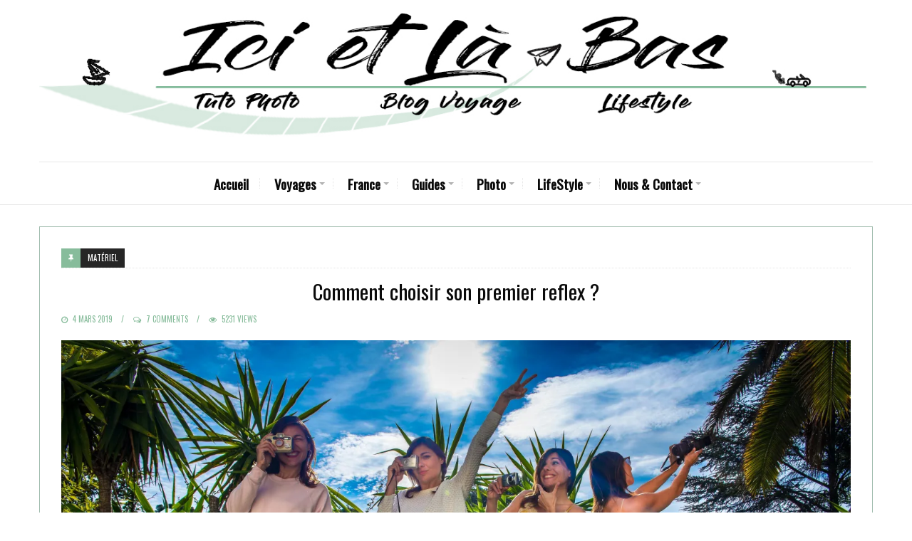

--- FILE ---
content_type: text/html; charset=UTF-8
request_url: https://www.icietlabas.fr/comment-choisir-son-premier-reflex/
body_size: 37744
content:
<!DOCTYPE html>
<html lang="fr-FR">
<head itemscope itemtype="http://schema.org/WebSite">
	<meta charset="UTF-8">
    <meta itemprop="url" content="https://www.icietlabas.fr/"/>
    <meta itemprop="name" content="Blog de Voyage, Tutoriels Photos &amp; Lifestyle"/>
	<link rel="pingback" href="https://www.icietlabas.fr/xmlrpc.php" />
	<meta name="viewport" content="width=device-width" />
	<meta name='robots' content='index, follow, max-image-preview:large, max-snippet:-1, max-video-preview:-1' />

	<!-- This site is optimized with the Yoast SEO plugin v22.6 - https://yoast.com/wordpress/plugins/seo/ -->
	<title>Comment choisir son premier reflex ? - Blog de Voyage, Tutoriels Photos &amp; Lifestyle</title>
	<meta name="description" content="Choisir son premier reflex n&#039;est jamais chose aisée. Beaucoup d&#039;avis contradictoires vous seront donnés mais au final, celui qui doit choisir c&#039;est vous !" />
	<link rel="canonical" href="https://www.icietlabas.fr/comment-choisir-son-premier-reflex/" />
	<meta property="og:locale" content="fr_FR" />
	<meta property="og:type" content="article" />
	<meta property="og:title" content="Comment choisir son premier reflex ? - Blog de Voyage, Tutoriels Photos &amp; Lifestyle" />
	<meta property="og:description" content="Choisir son premier reflex n&#039;est jamais chose aisée. Beaucoup d&#039;avis contradictoires vous seront donnés mais au final, celui qui doit choisir c&#039;est vous !" />
	<meta property="og:url" content="https://www.icietlabas.fr/comment-choisir-son-premier-reflex/" />
	<meta property="og:site_name" content="Blog de Voyage, Tutoriels Photos &amp; Lifestyle" />
	<meta property="article:publisher" content="https://www.facebook.com/icietlabasblogdevoyage/" />
	<meta property="article:author" content="https://www.facebook.com/icietlabasblogdevoyage/" />
	<meta property="article:published_time" content="2019-03-04T11:28:36+00:00" />
	<meta property="article:modified_time" content="2020-01-21T13:11:00+00:00" />
	<meta property="og:image" content="https://www.icietlabas.fr/wp-content/uploads/2019/03/premier-reflex-acheter-tutoriel-photo-icietlabas-1024x684.jpg" />
	<meta property="og:image:width" content="1024" />
	<meta property="og:image:height" content="684" />
	<meta property="og:image:type" content="image/jpeg" />
	<meta name="author" content="Ici et Là-Bas" />
	<meta name="twitter:card" content="summary_large_image" />
	<meta name="twitter:creator" content="@https://twitter.com/icietlabasblog" />
	<meta name="twitter:site" content="@icietlabasblog" />
	<meta name="twitter:label1" content="Écrit par" />
	<meta name="twitter:data1" content="Ici et Là-Bas" />
	<meta name="twitter:label2" content="Durée de lecture estimée" />
	<meta name="twitter:data2" content="12 minutes" />
	<script type="application/ld+json" class="yoast-schema-graph">{"@context":"https://schema.org","@graph":[{"@type":"Article","@id":"https://www.icietlabas.fr/comment-choisir-son-premier-reflex/#article","isPartOf":{"@id":"https://www.icietlabas.fr/comment-choisir-son-premier-reflex/"},"author":{"name":"Ici et Là-Bas","@id":"https://www.icietlabas.fr/#/schema/person/1b3ab1cb67ff406e8aa88c12d252ddef"},"headline":"Comment choisir son premier reflex ?","datePublished":"2019-03-04T11:28:36+00:00","dateModified":"2020-01-21T13:11:00+00:00","mainEntityOfPage":{"@id":"https://www.icietlabas.fr/comment-choisir-son-premier-reflex/"},"wordCount":2384,"commentCount":7,"publisher":{"@id":"https://www.icietlabas.fr/#/schema/person/1b3ab1cb67ff406e8aa88c12d252ddef"},"image":{"@id":"https://www.icietlabas.fr/comment-choisir-son-premier-reflex/#primaryimage"},"thumbnailUrl":"https://i0.wp.com/www.icietlabas.fr/wp-content/uploads/2019/03/premier-reflex-acheter-tutoriel-photo-icietlabas.jpg?fit=6016%2C4016&ssl=1","keywords":["acheter canon","acheter nikon","acheter son premier canon","acheter son premier nikon","acheter son premier reflex","acheter son premier sony","acheter sony","blog photo","Blog voyage tutoriel photo","photo","premier reflex","tutoriel photo","tutoriel photo blog voyage","tutoriel photographique"],"articleSection":["Matériel"],"inLanguage":"fr-FR","potentialAction":[{"@type":"CommentAction","name":"Comment","target":["https://www.icietlabas.fr/comment-choisir-son-premier-reflex/#respond"]}]},{"@type":"WebPage","@id":"https://www.icietlabas.fr/comment-choisir-son-premier-reflex/","url":"https://www.icietlabas.fr/comment-choisir-son-premier-reflex/","name":"Comment choisir son premier reflex ? - Blog de Voyage, Tutoriels Photos &amp; Lifestyle","isPartOf":{"@id":"https://www.icietlabas.fr/#website"},"primaryImageOfPage":{"@id":"https://www.icietlabas.fr/comment-choisir-son-premier-reflex/#primaryimage"},"image":{"@id":"https://www.icietlabas.fr/comment-choisir-son-premier-reflex/#primaryimage"},"thumbnailUrl":"https://i0.wp.com/www.icietlabas.fr/wp-content/uploads/2019/03/premier-reflex-acheter-tutoriel-photo-icietlabas.jpg?fit=6016%2C4016&ssl=1","datePublished":"2019-03-04T11:28:36+00:00","dateModified":"2020-01-21T13:11:00+00:00","description":"Choisir son premier reflex n'est jamais chose aisée. Beaucoup d'avis contradictoires vous seront donnés mais au final, celui qui doit choisir c'est vous !","breadcrumb":{"@id":"https://www.icietlabas.fr/comment-choisir-son-premier-reflex/#breadcrumb"},"inLanguage":"fr-FR","potentialAction":[{"@type":"ReadAction","target":["https://www.icietlabas.fr/comment-choisir-son-premier-reflex/"]}]},{"@type":"ImageObject","inLanguage":"fr-FR","@id":"https://www.icietlabas.fr/comment-choisir-son-premier-reflex/#primaryimage","url":"https://i0.wp.com/www.icietlabas.fr/wp-content/uploads/2019/03/premier-reflex-acheter-tutoriel-photo-icietlabas.jpg?fit=6016%2C4016&ssl=1","contentUrl":"https://i0.wp.com/www.icietlabas.fr/wp-content/uploads/2019/03/premier-reflex-acheter-tutoriel-photo-icietlabas.jpg?fit=6016%2C4016&ssl=1","width":6016,"height":4016,"caption":"premier reflex acheter tutoriel photo icietlabas"},{"@type":"BreadcrumbList","@id":"https://www.icietlabas.fr/comment-choisir-son-premier-reflex/#breadcrumb","itemListElement":[{"@type":"ListItem","position":1,"name":"Accueil","item":"https://www.icietlabas.fr/"},{"@type":"ListItem","position":2,"name":"Comment choisir son premier reflex ?"}]},{"@type":"WebSite","@id":"https://www.icietlabas.fr/#website","url":"https://www.icietlabas.fr/","name":"Blog de Voyage, Tutoriels Photos &amp; Lifestyle","description":"Blog de Voyager Malin !","publisher":{"@id":"https://www.icietlabas.fr/#/schema/person/1b3ab1cb67ff406e8aa88c12d252ddef"},"potentialAction":[{"@type":"SearchAction","target":{"@type":"EntryPoint","urlTemplate":"https://www.icietlabas.fr/?s={search_term_string}"},"query-input":"required name=search_term_string"}],"inLanguage":"fr-FR"},{"@type":["Person","Organization"],"@id":"https://www.icietlabas.fr/#/schema/person/1b3ab1cb67ff406e8aa88c12d252ddef","name":"Ici et Là-Bas","image":{"@type":"ImageObject","inLanguage":"fr-FR","@id":"https://www.icietlabas.fr/#/schema/person/image/","url":"https://i2.wp.com/www.icietlabas.fr/wp-content/uploads/2018/11/Tioman-Pulau-Malaisie-Malaysia-Blog-voyage-Icietlabas-22.jpg?fit=4721%2C3152&ssl=1","contentUrl":"https://i2.wp.com/www.icietlabas.fr/wp-content/uploads/2018/11/Tioman-Pulau-Malaisie-Malaysia-Blog-voyage-Icietlabas-22.jpg?fit=4721%2C3152&ssl=1","width":4721,"height":3152,"caption":"Ici et Là-Bas"},"logo":{"@id":"https://www.icietlabas.fr/#/schema/person/image/"},"description":"Nous sommes Caroline et Jeff, deux blogueurs du Sud de la France ! Récemment installés à Grasse, nous parcourons notre magnifique région Provence Alpes Côte d'Azur, ainsi que des pays plus éloignés quand nous avons le temps ! Depuis la création du blog, nous avons étendu nos horizons côté publications en vous proposant des Tutoriels Photos, des Recettes de Cuisine, Où trouver des Street Arts, un peu d'Urbex et plus récemment une section Zéro Déchet !","sameAs":["https://www.icietlabas.fr","https://www.facebook.com/icietlabasblogdevoyage/","https://www.instagram.com/icietlabasblog/","https://www.linkedin.com/in/ici-et-l-bas-blog-de-voyage-18793019b/","https://www.pinterest.fr/icietlabasblogvoyage/","https://x.com/https://twitter.com/icietlabasblog"],"url":"https://www.icietlabas.fr/author/admin1132/"}]}</script>
	<!-- / Yoast SEO plugin. -->


<link rel='dns-prefetch' href='//www.google.com' />
<link rel='dns-prefetch' href='//stats.wp.com' />
<link rel='dns-prefetch' href='//fonts.googleapis.com' />
<link rel='dns-prefetch' href='//v0.wordpress.com' />
<link rel='dns-prefetch' href='//i0.wp.com' />
<link rel='dns-prefetch' href='//c0.wp.com' />
<link href='https://fonts.gstatic.com' crossorigin rel='preconnect' />
<link rel="alternate" type="application/rss+xml" title="Blog de Voyage, Tutoriels Photos &amp; Lifestyle &raquo; Flux" href="https://www.icietlabas.fr/feed/" />
<link rel="alternate" type="application/rss+xml" title="Blog de Voyage, Tutoriels Photos &amp; Lifestyle &raquo; Flux des commentaires" href="https://www.icietlabas.fr/comments/feed/" />
<link rel="alternate" type="application/rss+xml" title="Blog de Voyage, Tutoriels Photos &amp; Lifestyle &raquo; Comment choisir son premier reflex ? Flux des commentaires" href="https://www.icietlabas.fr/comment-choisir-son-premier-reflex/feed/" />
		<!-- This site uses the Google Analytics by ExactMetrics plugin v8.11.1 - Using Analytics tracking - https://www.exactmetrics.com/ -->
							<script src="//www.googletagmanager.com/gtag/js?id=G-M684LG86YT"  data-cfasync="false" data-wpfc-render="false" type="text/javascript" async></script>
			<script data-cfasync="false" data-wpfc-render="false" type="text/javascript">
				var em_version = '8.11.1';
				var em_track_user = true;
				var em_no_track_reason = '';
								var ExactMetricsDefaultLocations = {"page_location":"https:\/\/www.icietlabas.fr\/comment-choisir-son-premier-reflex\/"};
								if ( typeof ExactMetricsPrivacyGuardFilter === 'function' ) {
					var ExactMetricsLocations = (typeof ExactMetricsExcludeQuery === 'object') ? ExactMetricsPrivacyGuardFilter( ExactMetricsExcludeQuery ) : ExactMetricsPrivacyGuardFilter( ExactMetricsDefaultLocations );
				} else {
					var ExactMetricsLocations = (typeof ExactMetricsExcludeQuery === 'object') ? ExactMetricsExcludeQuery : ExactMetricsDefaultLocations;
				}

								var disableStrs = [
										'ga-disable-G-M684LG86YT',
									];

				/* Function to detect opted out users */
				function __gtagTrackerIsOptedOut() {
					for (var index = 0; index < disableStrs.length; index++) {
						if (document.cookie.indexOf(disableStrs[index] + '=true') > -1) {
							return true;
						}
					}

					return false;
				}

				/* Disable tracking if the opt-out cookie exists. */
				if (__gtagTrackerIsOptedOut()) {
					for (var index = 0; index < disableStrs.length; index++) {
						window[disableStrs[index]] = true;
					}
				}

				/* Opt-out function */
				function __gtagTrackerOptout() {
					for (var index = 0; index < disableStrs.length; index++) {
						document.cookie = disableStrs[index] + '=true; expires=Thu, 31 Dec 2099 23:59:59 UTC; path=/';
						window[disableStrs[index]] = true;
					}
				}

				if ('undefined' === typeof gaOptout) {
					function gaOptout() {
						__gtagTrackerOptout();
					}
				}
								window.dataLayer = window.dataLayer || [];

				window.ExactMetricsDualTracker = {
					helpers: {},
					trackers: {},
				};
				if (em_track_user) {
					function __gtagDataLayer() {
						dataLayer.push(arguments);
					}

					function __gtagTracker(type, name, parameters) {
						if (!parameters) {
							parameters = {};
						}

						if (parameters.send_to) {
							__gtagDataLayer.apply(null, arguments);
							return;
						}

						if (type === 'event') {
														parameters.send_to = exactmetrics_frontend.v4_id;
							var hookName = name;
							if (typeof parameters['event_category'] !== 'undefined') {
								hookName = parameters['event_category'] + ':' + name;
							}

							if (typeof ExactMetricsDualTracker.trackers[hookName] !== 'undefined') {
								ExactMetricsDualTracker.trackers[hookName](parameters);
							} else {
								__gtagDataLayer('event', name, parameters);
							}
							
						} else {
							__gtagDataLayer.apply(null, arguments);
						}
					}

					__gtagTracker('js', new Date());
					__gtagTracker('set', {
						'developer_id.dNDMyYj': true,
											});
					if ( ExactMetricsLocations.page_location ) {
						__gtagTracker('set', ExactMetricsLocations);
					}
										__gtagTracker('config', 'G-M684LG86YT', {"forceSSL":"true"} );
										window.gtag = __gtagTracker;										(function () {
						/* https://developers.google.com/analytics/devguides/collection/analyticsjs/ */
						/* ga and __gaTracker compatibility shim. */
						var noopfn = function () {
							return null;
						};
						var newtracker = function () {
							return new Tracker();
						};
						var Tracker = function () {
							return null;
						};
						var p = Tracker.prototype;
						p.get = noopfn;
						p.set = noopfn;
						p.send = function () {
							var args = Array.prototype.slice.call(arguments);
							args.unshift('send');
							__gaTracker.apply(null, args);
						};
						var __gaTracker = function () {
							var len = arguments.length;
							if (len === 0) {
								return;
							}
							var f = arguments[len - 1];
							if (typeof f !== 'object' || f === null || typeof f.hitCallback !== 'function') {
								if ('send' === arguments[0]) {
									var hitConverted, hitObject = false, action;
									if ('event' === arguments[1]) {
										if ('undefined' !== typeof arguments[3]) {
											hitObject = {
												'eventAction': arguments[3],
												'eventCategory': arguments[2],
												'eventLabel': arguments[4],
												'value': arguments[5] ? arguments[5] : 1,
											}
										}
									}
									if ('pageview' === arguments[1]) {
										if ('undefined' !== typeof arguments[2]) {
											hitObject = {
												'eventAction': 'page_view',
												'page_path': arguments[2],
											}
										}
									}
									if (typeof arguments[2] === 'object') {
										hitObject = arguments[2];
									}
									if (typeof arguments[5] === 'object') {
										Object.assign(hitObject, arguments[5]);
									}
									if ('undefined' !== typeof arguments[1].hitType) {
										hitObject = arguments[1];
										if ('pageview' === hitObject.hitType) {
											hitObject.eventAction = 'page_view';
										}
									}
									if (hitObject) {
										action = 'timing' === arguments[1].hitType ? 'timing_complete' : hitObject.eventAction;
										hitConverted = mapArgs(hitObject);
										__gtagTracker('event', action, hitConverted);
									}
								}
								return;
							}

							function mapArgs(args) {
								var arg, hit = {};
								var gaMap = {
									'eventCategory': 'event_category',
									'eventAction': 'event_action',
									'eventLabel': 'event_label',
									'eventValue': 'event_value',
									'nonInteraction': 'non_interaction',
									'timingCategory': 'event_category',
									'timingVar': 'name',
									'timingValue': 'value',
									'timingLabel': 'event_label',
									'page': 'page_path',
									'location': 'page_location',
									'title': 'page_title',
									'referrer' : 'page_referrer',
								};
								for (arg in args) {
																		if (!(!args.hasOwnProperty(arg) || !gaMap.hasOwnProperty(arg))) {
										hit[gaMap[arg]] = args[arg];
									} else {
										hit[arg] = args[arg];
									}
								}
								return hit;
							}

							try {
								f.hitCallback();
							} catch (ex) {
							}
						};
						__gaTracker.create = newtracker;
						__gaTracker.getByName = newtracker;
						__gaTracker.getAll = function () {
							return [];
						};
						__gaTracker.remove = noopfn;
						__gaTracker.loaded = true;
						window['__gaTracker'] = __gaTracker;
					})();
									} else {
										console.log("");
					(function () {
						function __gtagTracker() {
							return null;
						}

						window['__gtagTracker'] = __gtagTracker;
						window['gtag'] = __gtagTracker;
					})();
									}
			</script>
							<!-- / Google Analytics by ExactMetrics -->
		<link rel='stylesheet' id='sbi_styles-css' href='https://www.icietlabas.fr/wp-content/plugins/instagram-feed/css/sbi-styles.min.css?ver=6.8.0' type='text/css' media='all' />
<link rel='stylesheet' id='wp-block-library-css' href='https://c0.wp.com/c/6.3.7/wp-includes/css/dist/block-library/style.min.css' type='text/css' media='all' />
<style id='wp-block-library-inline-css' type='text/css'>
.has-text-align-justify{text-align:justify;}
</style>
<link rel='stylesheet' id='mediaelement-css' href='https://c0.wp.com/c/6.3.7/wp-includes/js/mediaelement/mediaelementplayer-legacy.min.css' type='text/css' media='all' />
<link rel='stylesheet' id='wp-mediaelement-css' href='https://c0.wp.com/c/6.3.7/wp-includes/js/mediaelement/wp-mediaelement.min.css' type='text/css' media='all' />
<style id='jetpack-sharing-buttons-style-inline-css' type='text/css'>
.jetpack-sharing-buttons__services-list{display:flex;flex-direction:row;flex-wrap:wrap;gap:0;list-style-type:none;margin:5px;padding:0}.jetpack-sharing-buttons__services-list.has-small-icon-size{font-size:12px}.jetpack-sharing-buttons__services-list.has-normal-icon-size{font-size:16px}.jetpack-sharing-buttons__services-list.has-large-icon-size{font-size:24px}.jetpack-sharing-buttons__services-list.has-huge-icon-size{font-size:36px}@media print{.jetpack-sharing-buttons__services-list{display:none!important}}.editor-styles-wrapper .wp-block-jetpack-sharing-buttons{gap:0;padding-inline-start:0}ul.jetpack-sharing-buttons__services-list.has-background{padding:1.25em 2.375em}
</style>
<style id='classic-theme-styles-inline-css' type='text/css'>
/*! This file is auto-generated */
.wp-block-button__link{color:#fff;background-color:#32373c;border-radius:9999px;box-shadow:none;text-decoration:none;padding:calc(.667em + 2px) calc(1.333em + 2px);font-size:1.125em}.wp-block-file__button{background:#32373c;color:#fff;text-decoration:none}
</style>
<style id='global-styles-inline-css' type='text/css'>
body{--wp--preset--color--black: #252525;--wp--preset--color--cyan-bluish-gray: #abb8c3;--wp--preset--color--white: #ffffff;--wp--preset--color--pale-pink: #f78da7;--wp--preset--color--vivid-red: #cf2e2e;--wp--preset--color--luminous-vivid-orange: #ff6900;--wp--preset--color--luminous-vivid-amber: #fcb900;--wp--preset--color--light-green-cyan: #7bdcb5;--wp--preset--color--vivid-green-cyan: #00d084;--wp--preset--color--pale-cyan-blue: #8ed1fc;--wp--preset--color--vivid-cyan-blue: #0693e3;--wp--preset--color--vivid-purple: #9b51e0;--wp--preset--color--parrot-green: #99cc00;--wp--preset--color--dark-gray: #787878;--wp--preset--gradient--vivid-cyan-blue-to-vivid-purple: linear-gradient(135deg,rgba(6,147,227,1) 0%,rgb(155,81,224) 100%);--wp--preset--gradient--light-green-cyan-to-vivid-green-cyan: linear-gradient(135deg,rgb(122,220,180) 0%,rgb(0,208,130) 100%);--wp--preset--gradient--luminous-vivid-amber-to-luminous-vivid-orange: linear-gradient(135deg,rgba(252,185,0,1) 0%,rgba(255,105,0,1) 100%);--wp--preset--gradient--luminous-vivid-orange-to-vivid-red: linear-gradient(135deg,rgba(255,105,0,1) 0%,rgb(207,46,46) 100%);--wp--preset--gradient--very-light-gray-to-cyan-bluish-gray: linear-gradient(135deg,rgb(238,238,238) 0%,rgb(169,184,195) 100%);--wp--preset--gradient--cool-to-warm-spectrum: linear-gradient(135deg,rgb(74,234,220) 0%,rgb(151,120,209) 20%,rgb(207,42,186) 40%,rgb(238,44,130) 60%,rgb(251,105,98) 80%,rgb(254,248,76) 100%);--wp--preset--gradient--blush-light-purple: linear-gradient(135deg,rgb(255,206,236) 0%,rgb(152,150,240) 100%);--wp--preset--gradient--blush-bordeaux: linear-gradient(135deg,rgb(254,205,165) 0%,rgb(254,45,45) 50%,rgb(107,0,62) 100%);--wp--preset--gradient--luminous-dusk: linear-gradient(135deg,rgb(255,203,112) 0%,rgb(199,81,192) 50%,rgb(65,88,208) 100%);--wp--preset--gradient--pale-ocean: linear-gradient(135deg,rgb(255,245,203) 0%,rgb(182,227,212) 50%,rgb(51,167,181) 100%);--wp--preset--gradient--electric-grass: linear-gradient(135deg,rgb(202,248,128) 0%,rgb(113,206,126) 100%);--wp--preset--gradient--midnight: linear-gradient(135deg,rgb(2,3,129) 0%,rgb(40,116,252) 100%);--wp--preset--font-size--small: 13px;--wp--preset--font-size--medium: 20px;--wp--preset--font-size--large: 36px;--wp--preset--font-size--x-large: 42px;--wp--preset--spacing--20: 0.44rem;--wp--preset--spacing--30: 0.67rem;--wp--preset--spacing--40: 1rem;--wp--preset--spacing--50: 1.5rem;--wp--preset--spacing--60: 2.25rem;--wp--preset--spacing--70: 3.38rem;--wp--preset--spacing--80: 5.06rem;--wp--preset--shadow--natural: 6px 6px 9px rgba(0, 0, 0, 0.2);--wp--preset--shadow--deep: 12px 12px 50px rgba(0, 0, 0, 0.4);--wp--preset--shadow--sharp: 6px 6px 0px rgba(0, 0, 0, 0.2);--wp--preset--shadow--outlined: 6px 6px 0px -3px rgba(255, 255, 255, 1), 6px 6px rgba(0, 0, 0, 1);--wp--preset--shadow--crisp: 6px 6px 0px rgba(0, 0, 0, 1);}:where(.is-layout-flex){gap: 0.5em;}:where(.is-layout-grid){gap: 0.5em;}body .is-layout-flow > .alignleft{float: left;margin-inline-start: 0;margin-inline-end: 2em;}body .is-layout-flow > .alignright{float: right;margin-inline-start: 2em;margin-inline-end: 0;}body .is-layout-flow > .aligncenter{margin-left: auto !important;margin-right: auto !important;}body .is-layout-constrained > .alignleft{float: left;margin-inline-start: 0;margin-inline-end: 2em;}body .is-layout-constrained > .alignright{float: right;margin-inline-start: 2em;margin-inline-end: 0;}body .is-layout-constrained > .aligncenter{margin-left: auto !important;margin-right: auto !important;}body .is-layout-constrained > :where(:not(.alignleft):not(.alignright):not(.alignfull)){max-width: var(--wp--style--global--content-size);margin-left: auto !important;margin-right: auto !important;}body .is-layout-constrained > .alignwide{max-width: var(--wp--style--global--wide-size);}body .is-layout-flex{display: flex;}body .is-layout-flex{flex-wrap: wrap;align-items: center;}body .is-layout-flex > *{margin: 0;}body .is-layout-grid{display: grid;}body .is-layout-grid > *{margin: 0;}:where(.wp-block-columns.is-layout-flex){gap: 2em;}:where(.wp-block-columns.is-layout-grid){gap: 2em;}:where(.wp-block-post-template.is-layout-flex){gap: 1.25em;}:where(.wp-block-post-template.is-layout-grid){gap: 1.25em;}.has-black-color{color: var(--wp--preset--color--black) !important;}.has-cyan-bluish-gray-color{color: var(--wp--preset--color--cyan-bluish-gray) !important;}.has-white-color{color: var(--wp--preset--color--white) !important;}.has-pale-pink-color{color: var(--wp--preset--color--pale-pink) !important;}.has-vivid-red-color{color: var(--wp--preset--color--vivid-red) !important;}.has-luminous-vivid-orange-color{color: var(--wp--preset--color--luminous-vivid-orange) !important;}.has-luminous-vivid-amber-color{color: var(--wp--preset--color--luminous-vivid-amber) !important;}.has-light-green-cyan-color{color: var(--wp--preset--color--light-green-cyan) !important;}.has-vivid-green-cyan-color{color: var(--wp--preset--color--vivid-green-cyan) !important;}.has-pale-cyan-blue-color{color: var(--wp--preset--color--pale-cyan-blue) !important;}.has-vivid-cyan-blue-color{color: var(--wp--preset--color--vivid-cyan-blue) !important;}.has-vivid-purple-color{color: var(--wp--preset--color--vivid-purple) !important;}.has-black-background-color{background-color: var(--wp--preset--color--black) !important;}.has-cyan-bluish-gray-background-color{background-color: var(--wp--preset--color--cyan-bluish-gray) !important;}.has-white-background-color{background-color: var(--wp--preset--color--white) !important;}.has-pale-pink-background-color{background-color: var(--wp--preset--color--pale-pink) !important;}.has-vivid-red-background-color{background-color: var(--wp--preset--color--vivid-red) !important;}.has-luminous-vivid-orange-background-color{background-color: var(--wp--preset--color--luminous-vivid-orange) !important;}.has-luminous-vivid-amber-background-color{background-color: var(--wp--preset--color--luminous-vivid-amber) !important;}.has-light-green-cyan-background-color{background-color: var(--wp--preset--color--light-green-cyan) !important;}.has-vivid-green-cyan-background-color{background-color: var(--wp--preset--color--vivid-green-cyan) !important;}.has-pale-cyan-blue-background-color{background-color: var(--wp--preset--color--pale-cyan-blue) !important;}.has-vivid-cyan-blue-background-color{background-color: var(--wp--preset--color--vivid-cyan-blue) !important;}.has-vivid-purple-background-color{background-color: var(--wp--preset--color--vivid-purple) !important;}.has-black-border-color{border-color: var(--wp--preset--color--black) !important;}.has-cyan-bluish-gray-border-color{border-color: var(--wp--preset--color--cyan-bluish-gray) !important;}.has-white-border-color{border-color: var(--wp--preset--color--white) !important;}.has-pale-pink-border-color{border-color: var(--wp--preset--color--pale-pink) !important;}.has-vivid-red-border-color{border-color: var(--wp--preset--color--vivid-red) !important;}.has-luminous-vivid-orange-border-color{border-color: var(--wp--preset--color--luminous-vivid-orange) !important;}.has-luminous-vivid-amber-border-color{border-color: var(--wp--preset--color--luminous-vivid-amber) !important;}.has-light-green-cyan-border-color{border-color: var(--wp--preset--color--light-green-cyan) !important;}.has-vivid-green-cyan-border-color{border-color: var(--wp--preset--color--vivid-green-cyan) !important;}.has-pale-cyan-blue-border-color{border-color: var(--wp--preset--color--pale-cyan-blue) !important;}.has-vivid-cyan-blue-border-color{border-color: var(--wp--preset--color--vivid-cyan-blue) !important;}.has-vivid-purple-border-color{border-color: var(--wp--preset--color--vivid-purple) !important;}.has-vivid-cyan-blue-to-vivid-purple-gradient-background{background: var(--wp--preset--gradient--vivid-cyan-blue-to-vivid-purple) !important;}.has-light-green-cyan-to-vivid-green-cyan-gradient-background{background: var(--wp--preset--gradient--light-green-cyan-to-vivid-green-cyan) !important;}.has-luminous-vivid-amber-to-luminous-vivid-orange-gradient-background{background: var(--wp--preset--gradient--luminous-vivid-amber-to-luminous-vivid-orange) !important;}.has-luminous-vivid-orange-to-vivid-red-gradient-background{background: var(--wp--preset--gradient--luminous-vivid-orange-to-vivid-red) !important;}.has-very-light-gray-to-cyan-bluish-gray-gradient-background{background: var(--wp--preset--gradient--very-light-gray-to-cyan-bluish-gray) !important;}.has-cool-to-warm-spectrum-gradient-background{background: var(--wp--preset--gradient--cool-to-warm-spectrum) !important;}.has-blush-light-purple-gradient-background{background: var(--wp--preset--gradient--blush-light-purple) !important;}.has-blush-bordeaux-gradient-background{background: var(--wp--preset--gradient--blush-bordeaux) !important;}.has-luminous-dusk-gradient-background{background: var(--wp--preset--gradient--luminous-dusk) !important;}.has-pale-ocean-gradient-background{background: var(--wp--preset--gradient--pale-ocean) !important;}.has-electric-grass-gradient-background{background: var(--wp--preset--gradient--electric-grass) !important;}.has-midnight-gradient-background{background: var(--wp--preset--gradient--midnight) !important;}.has-small-font-size{font-size: var(--wp--preset--font-size--small) !important;}.has-medium-font-size{font-size: var(--wp--preset--font-size--medium) !important;}.has-large-font-size{font-size: var(--wp--preset--font-size--large) !important;}.has-x-large-font-size{font-size: var(--wp--preset--font-size--x-large) !important;}
.wp-block-navigation a:where(:not(.wp-element-button)){color: inherit;}
:where(.wp-block-post-template.is-layout-flex){gap: 1.25em;}:where(.wp-block-post-template.is-layout-grid){gap: 1.25em;}
:where(.wp-block-columns.is-layout-flex){gap: 2em;}:where(.wp-block-columns.is-layout-grid){gap: 2em;}
.wp-block-pullquote{font-size: 1.5em;line-height: 1.6;}
</style>
<link rel='stylesheet' id='contact-form-7-css' href='https://www.icietlabas.fr/wp-content/plugins/contact-form-7/includes/css/styles.css?ver=5.5.6.1' type='text/css' media='all' />
<link rel='stylesheet' id='secure-copy-content-protection-public-css' href='https://www.icietlabas.fr/wp-content/plugins/secure-copy-content-protection/public/css/secure-copy-content-protection-public.css?ver=2.7.2' type='text/css' media='all' />
<link rel='stylesheet' id='travelista-style-css' href='https://www.icietlabas.fr/wp-content/themes/travelista/style.css?ver=6.3.7' type='text/css' media='all' />
<style id='travelista-style-inline-css' type='text/css'>

	body, .menu-pusher { background-color:#ffffff; background-image:url(https://www.icietlabas.fr/wp-content/themes/travelista/images/bg.png); background-repeat:repeat; background-attachment:scroll; background-position:0 0; background-size:inherit }
	header .search-submit:hover, .search-button, .read-more a, .post-type i, .post-cats a:before, .widget_archive a:hover .cat-count, .cat-item a:hover .cat-count, .tagcloud a:hover, .pagination .current, .pagination a:hover, .post-format-quote, .flex-direction-nav a:hover, .flex-control-nav a.flex-active, input[type='submit'], #wp-calendar caption, #wp-calendar td#today, .comment-form #submit, .wpcf7-submit, .off-canvas-search, .author-location span, .jetpack_subscription_widget input[type=submit] { background-color:#87BC9B; }
	a, a:hover, .title a:hover, .sidebar a:hover, .breadcrumbs a:hover, .meta a:hover, .post-meta a:hover, .post .post-content ul li:before, .content-page .post-content ul li:before, .reply:hover i, .reply:hover a, .edit-post a, .relatedPosts .widgettitle a:hover, .error-text { color:#87BC9B; }
	.main-nav a { color:#0A0A0A}
	.main-nav .current-menu-parent > a, .main-nav .current-page-parent > a, .main-nav .current-menu-item > a, .main-nav a:hover { color:#87BC9B; }
	.main-nav .current-menu-parent > a, .main-nav .current-page-parent > a, .main-nav .current-menu-item > a, .main-nav a:hover { border-color:#87BC9B}
	.widget-title span, #tabs li.active span, .section-heading span, .post-content blockquote, .tagcloud a:hover .post blockquote, .pagination .current, .pagination a:hover, .comment-reply-link:hover, .footer-links { border-color:#87BC9B !important; }
	#wp-calendar th { background: rgba(135,188,155, 0.6) }
    article img.aligncenter, article img.alignnone, .gallery-icon { background:transparent; border:0; padding:0;}
    .st-menu li a { box-shadow: 0 -1px rgba(5, 5, 5, 0.5) inset, 0 1px rgba(255, 255, 255, 0.06) }
     .sharedaddy.sd-sharing-enabled {display:none;}
.jp-relatedposts-post-a {display:none;}


.grecaptcha-badge{display:none;} 
    .woocommerce nav.woocommerce-pagination ul li span.current, .woocommerce nav.woocommerce-pagination ul li a:hover, .woocommerce div.product .woocommerce-tabs ul.tabs li.active a { background-color:#87BC9B !important; }
</style>
<link rel='stylesheet' id='font-awesome-css' href='https://www.icietlabas.fr/wp-content/themes/travelista/css/font-awesome.min.css' type='text/css' media='all' />
<link rel='stylesheet' id='magnific-popup-css' href='https://www.icietlabas.fr/wp-content/themes/travelista/css/magnific-popup.css' type='text/css' media='all' />
<link rel='stylesheet' id='responsive-css' href='https://www.icietlabas.fr/wp-content/themes/travelista/css/responsive.css' type='text/css' media='all' />
<link rel="preload" as="style" href="https://fonts.googleapis.com/css?family=Playfair%20Display:400%7COswald:400&#038;subset=latin&#038;display=swap&#038;ver=1637050002" /><link rel="stylesheet" href="https://fonts.googleapis.com/css?family=Playfair%20Display:400%7COswald:400&#038;subset=latin&#038;display=swap&#038;ver=1637050002" media="print" onload="this.media='all'"><noscript><link rel="stylesheet" href="https://fonts.googleapis.com/css?family=Playfair%20Display:400%7COswald:400&#038;subset=latin&#038;display=swap&#038;ver=1637050002" /></noscript><link rel='stylesheet' id='jetpack_css-css' href='https://c0.wp.com/p/jetpack/13.3.2/css/jetpack.css' type='text/css' media='all' />
<script type='text/javascript' id='jetpack_related-posts-js-extra'>
/* <![CDATA[ */
var related_posts_js_options = {"post_heading":"h4"};
/* ]]> */
</script>
<script type='text/javascript' src='https://c0.wp.com/p/jetpack/13.3.2/_inc/build/related-posts/related-posts.min.js' id='jetpack_related-posts-js'></script>
<script type='text/javascript' src='https://www.icietlabas.fr/wp-content/plugins/google-analytics-dashboard-for-wp/assets/js/frontend-gtag.min.js?ver=8.11.1' id='exactmetrics-frontend-script-js' async data-wp-strategy='async'></script>
<script data-cfasync="false" data-wpfc-render="false" type="text/javascript" id='exactmetrics-frontend-script-js-extra'>/* <![CDATA[ */
var exactmetrics_frontend = {"js_events_tracking":"true","download_extensions":"zip,mp3,mpeg,pdf,docx,pptx,xlsx,rar","inbound_paths":"[{\"path\":\"\\\/go\\\/\",\"label\":\"affiliate\"},{\"path\":\"\\\/recommend\\\/\",\"label\":\"affiliate\"}]","home_url":"https:\/\/www.icietlabas.fr","hash_tracking":"false","v4_id":"G-M684LG86YT"};/* ]]> */
</script>
<script type='text/javascript' src='https://c0.wp.com/c/6.3.7/wp-includes/js/jquery/jquery.min.js' id='jquery-core-js'></script>
<script type='text/javascript' src='https://c0.wp.com/c/6.3.7/wp-includes/js/jquery/jquery-migrate.min.js' id='jquery-migrate-js'></script>
<link rel="https://api.w.org/" href="https://www.icietlabas.fr/wp-json/" /><link rel="alternate" type="application/json" href="https://www.icietlabas.fr/wp-json/wp/v2/posts/9249" /><link rel="EditURI" type="application/rsd+xml" title="RSD" href="https://www.icietlabas.fr/xmlrpc.php?rsd" />
<meta name="generator" content="WordPress 6.3.7" />
<link rel='shortlink' href='https://wp.me/p8JRxq-2pb' />
<link rel="alternate" type="application/json+oembed" href="https://www.icietlabas.fr/wp-json/oembed/1.0/embed?url=https%3A%2F%2Fwww.icietlabas.fr%2Fcomment-choisir-son-premier-reflex%2F" />
<link rel="alternate" type="text/xml+oembed" href="https://www.icietlabas.fr/wp-json/oembed/1.0/embed?url=https%3A%2F%2Fwww.icietlabas.fr%2Fcomment-choisir-son-premier-reflex%2F&#038;format=xml" />
<meta name="generator" content="Redux 4.4.18" /><script type="application/ld+json">{"@context":"https://schema.org","@type":"BreadcrumbList","itemListElement":[{"@type":"ListItem","position":1,"item":{"@id":"https://www.icietlabas.fr","name":"https://www.icietlabas.fr/"}},{"@type":"ListItem","position":2,"item":{"@id":"https://www.icietlabas.fr/category/photographie/","name":"Photographie"}},{"@type":"ListItem","position":3,"item":{"@id":"https://www.icietlabas.fr/category/photographie/materiel/","name":"Matériel"}},{"@type":"ListItem","position":4,"item":{"@id":"https://www.icietlabas.fr/comment-choisir-son-premier-reflex/","name":"Comment choisir son premier reflex ?"}}]}</script><script type="application/ld+json">{"@context":"https://schema.org","@type":"TouristInformationCenter","name":"Ici et Là-Bas","image":"https://www.icietlabas.fr/wp-content/uploads/2020/07/Logo-Ici-et-l%C3%A0-bas-blog-voyage-Juillet-2020.jpg","url":"https://www.icietlabas.fr/","telephone":"0663877790","address":{"@type":"PostalAddress","streetAddress":"8 allée des Jasmins","addressLocality":"Grasse","postalCode":"06250","addressCountry":"France","addressRegion":"Provence Alpes Côte d\\\\\\&#039;Azur"},"priceRange":"$ too $$$, up to you !"}</script><script type="application/ld+json">{"@context":"https://schema.org","@type":"LocalBusiness","name":"Ici et Là-Bas","url":"https://www.icietlabas.fr/","logo":"https://www.icietlabas.fr/wp-content/uploads/2020/07/IcietlabasNewLogo3.jpg","sameAs":["https://www.facebook.com/icietlabasblogdevoyage/","https://twitter.com/icietlabasblog/","https://www.instagram.com/icietlabasblog/","https://www.linkedin.com/in/ici-et-l%C3%A0-bas-blog-de-voyage-18793019b/","https://www.pinterest.fr/icietlabasblogvoyage/"]}</script><script type="application/ld+json">{"@context":"https://schema.org","@type":"Person","name":"Ici et Là-Bas","url":"https://www.icietlabas.fr/","homeLocation":{"@type":"Place","address":{"@type":"PostalAddress","addressCountry":"France"}},"sameAs":["https://www.facebook.com/icietlabasblogdevoyage/","https://twitter.com/icietlabasblog/","https://www.instagram.com/icietlabasblog/","https://www.linkedin.com/in/ici-et-l%C3%A0-bas-blog-de-voyage-18793019b/","https://www.pinterest.fr/icietlabasblogvoyage/"]}</script><script type="application/ld+json">{"@context":"https://schema.org","@type":"SiteNavigationElement","name":["Accueil","Voyages","Amérique du sud","Chili","Colombie","Pérou","Afrique","Maroc","Asie","Indonésie","Malaisie","Singapour","Thaïlande","Europe","Allemagne","Croatie","Écosse","Espagne","Italie","Monaco","Slovénie","France","Auvergne &amp; Rhône-Alpes","Normandie","Paris","Occitanie","Provence","Alpes-de-Haute-Provence","Alpes-Maritimes","Bouches-du-Rhône","Var","Vaucluse","Guides","Trois Semaines","Colombie","Indonésie","Malaisie","Thaïlande","Une Semaine","Croatie","Écosse","Maroc","Les Pouilles","Camargue & Luberon","Slovénie","Thèmes","En Italie ❤","Notre Sud ! 💕","Progresser en Photo !","Idées Vacances ?","Photo","Matériel","Tutoriels","LifeStyle","Bons plans","Humeur","Recettes !","Cocktails","Sucré !","Salé ?","Restos &amp; Hôtels","Street Art","Urbex","Zéro Déchet","Nous &#038; Contact","Mail","Partenariat","Politique de Confidentialité"],"url":["http://www.icietlabas.fr","https://www.icietlabas.fr/category/voyages/","https://www.icietlabas.fr/category/voyages/amerique-du-sud/","https://www.icietlabas.fr/category/voyages/amerique-du-sud/chili/","https://www.icietlabas.fr/category/voyages/amerique-du-sud/colombie/","https://www.icietlabas.fr/category/voyages/amerique-du-sud/perou/","https://www.icietlabas.fr/category/voyages/afrique/","https://www.icietlabas.fr/category/voyages/afrique/maroc/","https://www.icietlabas.fr/category/voyages/asie/","https://www.icietlabas.fr/category/voyages/asie/indonesie/","https://www.icietlabas.fr/category/voyages/asie/malaisie/","https://www.icietlabas.fr/category/voyages/asie/singapour/","https://www.icietlabas.fr/category/voyages/asie/thailande/","https://www.icietlabas.fr/category/voyages/europe/","https://www.icietlabas.fr/category/voyages/europe/allemagne/","https://www.icietlabas.fr/category/voyages/europe/croatie/","https://www.icietlabas.fr/category/voyages/europe/blog-voyage-ecosse-travelblog-scotland/","https://www.icietlabas.fr/category/voyages/europe/espagne/","https://www.icietlabas.fr/category/voyages/europe/italie/","https://www.icietlabas.fr/category/voyages/europe/monaco/","https://www.icietlabas.fr/category/voyages/europe/slovenie/","https://www.icietlabas.fr/category/france/","https://www.icietlabas.fr/category/france/auvergne-rhone-alpes/","https://www.icietlabas.fr/category/france/normandie/","https://www.icietlabas.fr/category/france/paris/","https://www.icietlabas.fr/category/france/occitanie-blog-voyage/","https://www.icietlabas.fr/category/france/provence/","https://www.icietlabas.fr/category/france/provence/alpes-de-haute-provence-blog-voyage/","https://www.icietlabas.fr/category/france/provence/blog-voyage-alpes-maritimes/","https://www.icietlabas.fr/category/france/provence/bouches-du-rhone-blog-voyage/","https://www.icietlabas.fr/category/france/provence/var-departement-83-blog-voyage/","https://www.icietlabas.fr/category/france/provence/vaucluse-blog-voyage/","https://www.icietlabas.fr/category/guides/","https://www.icietlabas.fr/category/guides/blog-voyage-guides-trois-semaines/","https://www.icietlabas.fr/3-trois-semaines-colombie-voyage-noce/","https://www.icietlabas.fr/3-trois-semaines-indonesie-java-bali/","https://www.icietlabas.fr/3-trois-semaines-en-malaisie/","https://www.icietlabas.fr/3-trois-semaines-en-thailande-alliez-le-nord-et-le-sud/","https://www.icietlabas.fr/category/guides/blog-voyage-guide-une-semaine-de-vacances/","https://www.icietlabas.fr/une-semaine-en-croatie-itineraire-croatie/","https://www.icietlabas.fr/1-une-semaine-en-ecosse-mon-premier-voyage-solo/","https://www.icietlabas.fr/1-une-semaine-au-maroc-le-pays-ocre/","https://www.icietlabas.fr/1-semaine-dans-pouilles-italie-blog-voyage/","https://www.icietlabas.fr/road-trip-de-la-camargue-au-luberon/","https://www.icietlabas.fr/une-semaine-en-slovenie-une-magnifique-decouverte/","https://www.icietlabas.fr/category/guides/guides-themes-blog-voyage/","https://www.icietlabas.fr/italie-guide-incontournables-lieux-parfaits-a-ne-pas-manquer/","https://www.icietlabas.fr/que-faire-provence-alpes-cote-dazur-que-faire-en-paca/","https://www.icietlabas.fr/progresser-en-photo-sameliorer-en-photo/","https://www.icietlabas.fr/ou-partir-en-vacances-cet-ete/","https://www.icietlabas.fr/category/photographie/","https://www.icietlabas.fr/category/photographie/materiel/","https://www.icietlabas.fr/category/photographie/tutoriels/","https://www.icietlabas.fr/category/lifestyle-sur-blog-voyage/","https://www.icietlabas.fr/category/lifestyle-sur-blog-voyage/bons-plans-sites-et-applications/","https://www.icietlabas.fr/category/lifestyle-sur-blog-voyage/humeur/","https://www.icietlabas.fr/category/lifestyle-sur-blog-voyage/recettes-cuisine-cocktails-a-travers-le-voyage/","https://www.icietlabas.fr/category/lifestyle-sur-blog-voyage/recettes-cuisine-cocktails-a-travers-le-voyage/recettes-cocktails-mixologie-maison/","https://www.icietlabas.fr/category/lifestyle-sur-blog-voyage/recettes-cuisine-cocktails-a-travers-le-voyage/recettes-sucres-faites-maison/","https://www.icietlabas.fr/category/lifestyle-sur-blog-voyage/recettes-cuisine-cocktails-a-travers-le-voyage/recettes-sales-faites-maison/","https://www.icietlabas.fr/category/lifestyle-sur-blog-voyage/restos/","https://www.icietlabas.fr/category/lifestyle-sur-blog-voyage/street-art/","https://www.icietlabas.fr/category/lifestyle-sur-blog-voyage/urbex/","https://www.icietlabas.fr/category/lifestyle-sur-blog-voyage/zero-dechet/","https://www.icietlabas.fr/blog-voyage-a-propos/","mailto:icietlabas.blog@gmail.com","https://www.icietlabas.fr/partenariat/","https://www.icietlabas.fr/politique-de-confidentialite-blog-voyage/"]}</script><script type="application/ld+json">{"@context":"https://schema.org","@type":"WebSite","name":"Jeff &amp; Caroline Ici et Là-Bas","alternateName":"Blog Voyage, Tutoriel Photo et Lifestyle","url":"https://www.icietlabas.fr/"}</script><script type="application/ld+json">{"@context":"https://schema.org","@type":"Article","mainEntityOfPage":{"@type":"WebPage","@id":"https://www.icietlabas.fr/comment-choisir-son-premier-reflex/"},"headline":"Comment choisir son premier reflex ?","datePublished":"2019-03-04T12:28:36+0100","dateModified":"2020-01-21T14:11:00+0100","author":{"@type":"Person","name":"Ici et Là-Bas"},"description":"Premier Reflex : un choix difficile ?&nbsp;Chaque semaine, je reçois de plus en plus de questions me demandant","image":{"@type":"ImageObject","url":"https://i0.wp.com/www.icietlabas.fr/wp-content/uploads/2019/03/premier-reflex-acheter-tutoriel-photo-icietlabas.jpg?fit=6016%2C4016&ssl=1","width":6016,"height":4016},"publisher":{"@type":"Organization","name":"Ici et Là-Bas","logo":{"@type":"ImageObject","url":"https://www.icietlabas.fr/wp-content/uploads/2020/07/Logo-Ici-et-là-bas-blog-voyage-Juillet-2020.jpg","width":1287,"height":211}},"speakable":{"@type":"SpeakableSpecification","cssSelector":["Blog de Voyage, Tutoriel Photo & Lifestyle","Deux blogueurs du Sud qui parcourent leurs environs mais également beaucoup de pays ! Nous vous aidons également en vous proposant des tutoriels photos. Des conseils sur le Zéro Déchet, ou trouver les Street Arts à travers le monde et même un peu d'Urbex !"]}}</script><script type="application/ld+json">{"@context":"https://schema.org","@type":"BlogPosting","mainEntityOfPage":{"@type":"WebPage","@id":"https://www.icietlabas.fr/comment-choisir-son-premier-reflex/"},"headline":"Comment choisir son premier reflex ?","datePublished":"2019-03-04T12:28:36+0100","dateModified":"2020-01-21T14:11:00+0100","author":{"@type":"Person","name":"Ici et Là-Bas"},"description":"Premier Reflex : un choix difficile ?&nbsp;Chaque semaine, je reçois de plus en plus de questions me demandant","image":{"@type":"ImageObject","url":"https://i0.wp.com/www.icietlabas.fr/wp-content/uploads/2019/03/premier-reflex-acheter-tutoriel-photo-icietlabas.jpg?fit=6016%2C4016&ssl=1","width":6016,"height":4016},"publisher":{"@type":"Organization","name":"Ici et Là-Bas","logo":{"@type":"ImageObject","url":"https://www.icietlabas.fr/wp-content/uploads/2020/07/Logo-Ici-et-là-bas-blog-voyage-Juillet-2020.jpg","width":1287,"height":211}},"speakable":{"@type":"SpeakableSpecification","cssSelector":["",""]}}</script><script type="application/ld+json">{"@context":"https://schema.org","@type":"TouristInformationCenter","name":"Ici et Là-Bas","image":"https://www.icietlabas.fr/wp-content/uploads/2020/07/Logo-Ici-et-l%C3%A0-bas-blog-voyage-Juillet-2020.jpg","url":"https://www.icietlabas.fr/","telephone":"0663877790","address":{"@type":"PostalAddress","streetAddress":"8 allée des Jasmins","addressLocality":"Grasse","postalCode":"06250","addressCountry":"France","addressRegion":"Provence Alpes Côte d\\\\\\&#039;Azur"},"priceRange":"$ too $$$, up to you !"}</script><script type="application/ld+json">{"@context":"https://schema.org","@type":"NewsArticle","mainEntityOfPage":{"@type":"WebPage","@id":"https://www.icietlabas.fr/comment-choisir-son-premier-reflex/"},"headline":"Comment choisir son premier reflex ?","datePublished":"2019-03-04T12:28:36+0100","dateModified":"2020-01-21T14:11:00+0100","author":{"@type":"Person","name":"Ici et Là-Bas"},"description":"Premier Reflex : un choix difficile ?&nbsp;Chaque semaine, je reçois de plus en plus de questions me demandant","image":{"@type":"ImageObject","url":"https://i0.wp.com/www.icietlabas.fr/wp-content/uploads/2019/03/premier-reflex-acheter-tutoriel-photo-icietlabas.jpg?fit=6016%2C4016&ssl=1","width":6016,"height":4016},"publisher":{"@type":"Organization","name":"Ici et Là-Bas","logo":{"@type":"ImageObject","url":"https://www.icietlabas.fr/wp-content/uploads/2020/07/Logo-Ici-et-là-bas-blog-voyage-Juillet-2020.jpg","width":1287,"height":211}}}</script><script type="application/ld+json">{"@context":"https://schema.org","@type":"LocalBusiness","name":"Ici et Là-Bas","url":"https://www.icietlabas.fr/","logo":"https://www.icietlabas.fr/wp-content/uploads/2020/07/IcietlabasNewLogo3.jpg","sameAs":["https://www.facebook.com/icietlabasblogdevoyage/","https://twitter.com/icietlabasblog/","https://www.instagram.com/icietlabasblog/","https://www.linkedin.com/in/ici-et-l%C3%A0-bas-blog-de-voyage-18793019b/","https://www.pinterest.fr/icietlabasblogvoyage/"]}</script><script type="application/ld+json">{"@context":"https://schema.org","@type":"Person","name":"Ici et Là-Bas","url":"https://www.icietlabas.fr/","homeLocation":{"@type":"Place","address":{"@type":"PostalAddress","addressCountry":"France"}},"sameAs":["https://www.facebook.com/icietlabasblogdevoyage/","https://twitter.com/icietlabasblog/","https://www.instagram.com/icietlabasblog/","https://www.linkedin.com/in/ici-et-l%C3%A0-bas-blog-de-voyage-18793019b/","https://www.pinterest.fr/icietlabasblogvoyage/"]}</script><script type="application/ld+json">{"@context":"https://schema.org","@type":"WebSite","name":"Jeff &amp; Caroline Ici et Là-Bas","alternateName":"Blog Voyage, Tutoriel Photo et Lifestyle","url":"https://www.icietlabas.fr/"}</script>	<style>img#wpstats{display:none}</style>
		<script type="application/ld+json">
{
    "@context": "http://schema.org",
    "@type": "BlogPosting",
    "author": {
        "@type": "Person",
        "name": "Ici et Là-Bas"
    },
    "datePublished": "2019-03-04T12:28:36+01:00",
    "headline": "Comment choisir son premier reflex ?",
    "image": {
        "@type": "ImageObject",
        "url": "https://i0.wp.com/www.icietlabas.fr/wp-content/uploads/2019/03/premier-reflex-acheter-tutoriel-photo-icietlabas.jpg?fit=6016%2C4016&ssl=1",
        "width": 6016,
        "height": 4016
    },
    "publisher": {
        "@type": "Organization",
        "name": "Blog de Voyage, Tutoriels Photos &amp; Lifestyle",
        "logo": {
            "@type": "ImageObject",
            "url": "https://www.icietlabas.fr/wp-content/uploads/2020/07/Alternative-Logo-Ici-et-labas-Juillet-2020.jpg"
        }
    },
    "dateModified": "2020-01-21T14:11:00+01:00",
    "mainEntityOfPage": {
        "@type": "WebPage",
        "@id": "https://www.icietlabas.fr/comment-choisir-son-premier-reflex/"
    }
}
</script>
<link rel="icon" href="https://i0.wp.com/www.icietlabas.fr/wp-content/uploads/2017/05/1491254403-compassroutetravelexplore_82946.png?fit=32%2C32&#038;ssl=1" sizes="32x32" />
<link rel="icon" href="https://i0.wp.com/www.icietlabas.fr/wp-content/uploads/2017/05/1491254403-compassroutetravelexplore_82946.png?fit=128%2C128&#038;ssl=1" sizes="192x192" />
<link rel="apple-touch-icon" href="https://i0.wp.com/www.icietlabas.fr/wp-content/uploads/2017/05/1491254403-compassroutetravelexplore_82946.png?fit=128%2C128&#038;ssl=1" />
<meta name="msapplication-TileImage" content="https://i0.wp.com/www.icietlabas.fr/wp-content/uploads/2017/05/1491254403-compassroutetravelexplore_82946.png?fit=128%2C128&#038;ssl=1" />
<style type="text/css" id="wp-custom-css">h1 {
	text-align: center;
	margin-top: 15px;
	margin-bottom: 15px;
}</style><style id="bpxl_travelista_options-dynamic-css" title="dynamic-css" class="redux-options-output">body{color:#000000;}.top-nav{background-color:#ffffff;}.top-nav .current-menu-parent > a, .top-nav .current-page-parent > a, .top-nav .current-menu-item > a, .top-nav a{color:#2B1D1D;}.top-nav .current-menu-parent > a:hover, .top-nav .current-page-parent > a:hover, .top-nav .current-menu-item > a:hover, .top-nav a:hover{color:#87BC9B;}.main-nav .current-menu-parent > a, .main-nav .current-page-parent > a, .main-nav .current-menu-item > a, .main-nav a{color:#0A0A0A;}.main-nav .current-menu-parent > a:hover, .main-nav .current-page-parent > a:hover, .main-nav .current-menu-item > a:hover, .main-nav a:hover{color:#87BC9B;}.nav-menu ul ul a{background-color:#ffffff;}.nav-menu ul ul a:hover{background-color:#ffffff;}.nav-menu ul ul a{color:#0A0A0A;}.nav-menu ul ul a:hover{color:#87BC9B;}.menu-btn{color:#0A0A0A;}.st-menu{background-color:#0a0a0a;}.st-menu li a{color:#FFFFFF;}.main-header{background-color:transparent;}.logo-wrap{margin-top:10px;margin-bottom:22px;}.header #logo a{color:#FFFFFF;}.tagline{color:#333333;}.archive-cover-box{background-color:#ffffff;}.main-content{background-color:#FFFFFF;}.main-content{border-top:1px double #a0bcae;border-bottom:1px double #a0bcae;border-left:1px double #a0bcae;border-right:1px double #a0bcae;}.post-box, .breadcrumbs, .author-box, .relatedPosts, #comments, .comment-reply-link, #respond, .pagination, .norm-pagination{color:#0A0A0A;}.post-author, .post-meta, .post-meta a, .r-meta, .r-meta a, .comment-meta a, #commentform p label{color:#87BC9B;}.entry-title, .entry-title a, .section-heading, .author-box h5, .title a, .post-navigation span{color:#0A0A0A;}.page-title{color:#000000;}.sidebar-inner{background-color:transparent;}.sidebar-widget{color:#555555;}.sidebar a{color:#FFFFFF;}.meta, .meta a{color:#FFFFFF;}.widget-title, .widgettitle a, #tabs li.active a{color:#000000;}.search-button{color:#FFFFFF;}.footer{background-color:transparent;}.footer a{color:#000000;}.footer a:hover{color:#87BC9B;}.footer-widget .widget-title{color:#000000;}.copyright, .footer-links{background-color:#171717;}.copyright, .footer-links a{color:#FFFFFF;}body{font-family:"Playfair Display";font-weight:400;font-style:normal;}.main-nav{font-family:Oswald;text-transform:none;font-weight:400;font-style:normal;font-size:19px;}.top-nav{font-family:Oswald;text-transform:none;font-weight:400;font-style:normal;font-size:12px;}.st-menu{font-family:Oswald;text-transform:uppercase;font-weight:400;font-style:normal;font-size:12px;}h1,h2,h3,h4,h5,h6, .header, .widgettitle, .article-heading, .ws-title, .carousel, .social-widget a, .post-navigation, #wp-calendar caption, .comment-reply-link, .comment .fn, #commentform input, #commentform textarea, input[type="submit"], .pagination, .footer-subscribe{font-family:Oswald;font-weight:400;font-style:normal;}.title{font-family:Oswald;text-transform:none;line-height:28px;font-weight:400;font-style:normal;font-size:29px;}.post-content{font-family:Arial, Helvetica, sans-serif;line-height:26px;font-weight:400;font-style:normal;font-size:18px;}.post-meta, .meta, .r-meta, .post-cats{font-family:Oswald;text-transform:uppercase;line-height:20px;font-weight:400;font-style:normal;font-size:11px;}.widget-title, #tabs li, .section-heading{font-family:Oswald;text-transform:none;line-height:20px;font-weight:normal;font-style:normal;font-size:18px;}.sidebar-widget{font-family:Oswald;line-height:20px;font-weight:400;font-style:normal;font-size:13px;}.featuredslider .title{font-family:"Playfair Display";text-transform:none;line-height:48px;font-weight:400;font-style:normal;font-size:48px;}.header #logo a{font-family:Oswald;line-height:50px;font-weight:400;font-style:normal;font-size:40px;}.tagline{font-family:Oswald;line-height:20px;font-weight:400;font-style:normal;font-size:14px;}.format-audio a:hover{color:#87BC9B;}.format-audio .post-type i, .format-audio .post-cats a:before, .format-audio .more-link, .format-audio .post-cats a:hover, .format-audio .read-more a{background:#87BC9B;}.format-video a:hover{color:#87BC9B;}.format-video .post-type i, .format-video .post-cats a:before, .format-video .more-link, .format-video .post-cats a:hover, .format-video .read-more a{background:#87BC9B;}.format-image a:hover{color:#87BC9B;}.format-image .post-type i, .format-image .post-cats a:before, .format-image .more-link, .format-image .post-cats a:hover, .format-image .read-more a{background:#87BC9B;}.format-quote a:hover{color:#87BC9B;}.post-format-quote, .format-quote .post-type i, .format-quote .post-cats a:before, .format-quote .post-cats a:hover{background:#87BC9B;}.format-gallery a:hover{color:#87BC9B;}.format-gallery .post-type i, .format-gallery .post-cats a:before, .format-gallery .more-link, .format-gallery .post-cats a:hover, .format-gallery .read-more a{background:#87BC9B;}.format-link a:hover{color:#87BC9B;}.format-link .post-type i, .format-link .post-cats a:before, .format-link .more-link, .format-link .post-cats a:hover, .format-link .read-more a{background:#87BC9B;}.format-status a:hover{color:#87BC9B;}.format-status .post-type i, .format-status .post-cats a:before, .format-status .more-link, .format-status .post-cats a:hover, .format-status .read-more a{background:#87BC9B;}.format-aside a:hover{color:#87BC9B;}.format-aside .post-type i, .format-aside .post-cats a:before, .format-aside .more-link, .format-aside .post-cats a:hover, .format-aside .read-more a{background:#87BC9B;}.aside-content:before{border-color:#87BC9B;}</style></head>

<body id="blog" class="post-template-default single single-post postid-9249 single-format-standard main" itemscope itemtype="http://schema.org/WebPage">
	<div id="st-container" class="st-container">
		<nav class="st-menu">
			<div class="off-canvas-search">
				<div class="off-search">
                    <form method="get" class="searchform search-form" action="https://www.icietlabas.fr/">
	<fieldset> 
		<input type="text" name="s" class="s" value="" placeholder="Search Now">
        <button class="search-button fa fa-search" type="submit" value="Search"></button>
        <span class="search-submit fa fa-search"></span>
	</fieldset>
</form>                </div>
			</div><!--.off-canvas-search-->
			<ul id="menu-menu-principal" class="menu"><li class="menu-item menu-item-type-custom menu-item-object-custom menu-item-home"><a href="http://www.icietlabas.fr">Accueil</a></li>
<li class="menu-item menu-item-type-taxonomy menu-item-object-category menu-item-has-children"><a href="https://www.icietlabas.fr/category/voyages/">Voyages</a>
<ul class="sub-menu">
	<li class="menu-item menu-item-type-taxonomy menu-item-object-category menu-item-has-children"><a href="https://www.icietlabas.fr/category/voyages/amerique-du-sud/">Amérique du sud</a>
	<ul class="sub-menu">
		<li class="menu-item menu-item-type-taxonomy menu-item-object-category"><a href="https://www.icietlabas.fr/category/voyages/amerique-du-sud/chili/">Chili</a></li>
		<li class="menu-item menu-item-type-taxonomy menu-item-object-category"><a href="https://www.icietlabas.fr/category/voyages/amerique-du-sud/colombie/">Colombie</a></li>
		<li class="menu-item menu-item-type-taxonomy menu-item-object-category"><a href="https://www.icietlabas.fr/category/voyages/amerique-du-sud/perou/">Pérou</a></li>
	</ul>
</li>
	<li class="menu-item menu-item-type-taxonomy menu-item-object-category menu-item-has-children"><a href="https://www.icietlabas.fr/category/voyages/afrique/">Afrique</a>
	<ul class="sub-menu">
		<li class="menu-item menu-item-type-taxonomy menu-item-object-category"><a href="https://www.icietlabas.fr/category/voyages/afrique/maroc/">Maroc</a></li>
	</ul>
</li>
	<li class="menu-item menu-item-type-taxonomy menu-item-object-category menu-item-has-children"><a href="https://www.icietlabas.fr/category/voyages/asie/">Asie</a>
	<ul class="sub-menu">
		<li class="menu-item menu-item-type-taxonomy menu-item-object-category"><a href="https://www.icietlabas.fr/category/voyages/asie/indonesie/">Indonésie</a></li>
		<li class="menu-item menu-item-type-taxonomy menu-item-object-category"><a href="https://www.icietlabas.fr/category/voyages/asie/malaisie/">Malaisie</a></li>
		<li class="menu-item menu-item-type-taxonomy menu-item-object-category"><a href="https://www.icietlabas.fr/category/voyages/asie/singapour/">Singapour</a></li>
		<li class="menu-item menu-item-type-taxonomy menu-item-object-category"><a href="https://www.icietlabas.fr/category/voyages/asie/thailande/">Thaïlande</a></li>
	</ul>
</li>
	<li class="menu-item menu-item-type-taxonomy menu-item-object-category menu-item-has-children"><a href="https://www.icietlabas.fr/category/voyages/europe/">Europe</a>
	<ul class="sub-menu">
		<li class="menu-item menu-item-type-taxonomy menu-item-object-category"><a href="https://www.icietlabas.fr/category/voyages/europe/allemagne/">Allemagne</a></li>
		<li class="menu-item menu-item-type-taxonomy menu-item-object-category"><a href="https://www.icietlabas.fr/category/voyages/europe/croatie/">Croatie</a></li>
		<li class="menu-item menu-item-type-taxonomy menu-item-object-category"><a href="https://www.icietlabas.fr/category/voyages/europe/blog-voyage-ecosse-travelblog-scotland/">Écosse</a></li>
		<li class="menu-item menu-item-type-taxonomy menu-item-object-category"><a href="https://www.icietlabas.fr/category/voyages/europe/espagne/">Espagne</a></li>
		<li class="menu-item menu-item-type-taxonomy menu-item-object-category"><a href="https://www.icietlabas.fr/category/voyages/europe/italie/">Italie</a></li>
		<li class="menu-item menu-item-type-taxonomy menu-item-object-category"><a href="https://www.icietlabas.fr/category/voyages/europe/monaco/">Monaco</a></li>
		<li class="menu-item menu-item-type-taxonomy menu-item-object-category"><a href="https://www.icietlabas.fr/category/voyages/europe/slovenie/">Slovénie</a></li>
	</ul>
</li>
</ul>
</li>
<li class="menu-item menu-item-type-taxonomy menu-item-object-category menu-item-has-children"><a href="https://www.icietlabas.fr/category/france/">France</a>
<ul class="sub-menu">
	<li class="menu-item menu-item-type-taxonomy menu-item-object-category"><a href="https://www.icietlabas.fr/category/france/auvergne-rhone-alpes/">Auvergne &amp; Rhône-Alpes</a></li>
	<li class="menu-item menu-item-type-taxonomy menu-item-object-category"><a href="https://www.icietlabas.fr/category/france/normandie/">Normandie</a></li>
	<li class="menu-item menu-item-type-taxonomy menu-item-object-category"><a href="https://www.icietlabas.fr/category/france/paris/">Paris</a></li>
	<li class="menu-item menu-item-type-taxonomy menu-item-object-category"><a href="https://www.icietlabas.fr/category/france/occitanie-blog-voyage/">Occitanie</a></li>
	<li class="menu-item menu-item-type-taxonomy menu-item-object-category menu-item-has-children"><a href="https://www.icietlabas.fr/category/france/provence/">Provence</a>
	<ul class="sub-menu">
		<li class="menu-item menu-item-type-taxonomy menu-item-object-category"><a href="https://www.icietlabas.fr/category/france/provence/alpes-de-haute-provence-blog-voyage/">Alpes-de-Haute-Provence</a></li>
		<li class="menu-item menu-item-type-taxonomy menu-item-object-category"><a href="https://www.icietlabas.fr/category/france/provence/blog-voyage-alpes-maritimes/">Alpes-Maritimes</a></li>
		<li class="menu-item menu-item-type-taxonomy menu-item-object-category"><a href="https://www.icietlabas.fr/category/france/provence/bouches-du-rhone-blog-voyage/">Bouches-du-Rhône</a></li>
		<li class="menu-item menu-item-type-taxonomy menu-item-object-category"><a href="https://www.icietlabas.fr/category/france/provence/var-departement-83-blog-voyage/">Var</a></li>
		<li class="menu-item menu-item-type-taxonomy menu-item-object-category"><a href="https://www.icietlabas.fr/category/france/provence/vaucluse-blog-voyage/">Vaucluse</a></li>
	</ul>
</li>
</ul>
</li>
<li class="menu-item menu-item-type-taxonomy menu-item-object-category menu-item-has-children"><a href="https://www.icietlabas.fr/category/guides/">Guides</a>
<ul class="sub-menu">
	<li class="menu-item menu-item-type-taxonomy menu-item-object-category menu-item-has-children"><a href="https://www.icietlabas.fr/category/guides/blog-voyage-guides-trois-semaines/">Trois Semaines</a>
	<ul class="sub-menu">
		<li class="menu-item menu-item-type-custom menu-item-object-custom"><a href="https://www.icietlabas.fr/3-trois-semaines-colombie-voyage-noce/">Colombie</a></li>
		<li class="menu-item menu-item-type-custom menu-item-object-custom"><a href="https://www.icietlabas.fr/3-trois-semaines-indonesie-java-bali/">Indonésie</a></li>
		<li class="menu-item menu-item-type-custom menu-item-object-custom"><a href="https://www.icietlabas.fr/3-trois-semaines-en-malaisie/">Malaisie</a></li>
		<li class="menu-item menu-item-type-custom menu-item-object-custom"><a href="https://www.icietlabas.fr/3-trois-semaines-en-thailande-alliez-le-nord-et-le-sud/">Thaïlande</a></li>
	</ul>
</li>
	<li class="menu-item menu-item-type-taxonomy menu-item-object-category menu-item-has-children"><a href="https://www.icietlabas.fr/category/guides/blog-voyage-guide-une-semaine-de-vacances/">Une Semaine</a>
	<ul class="sub-menu">
		<li class="menu-item menu-item-type-custom menu-item-object-custom"><a href="https://www.icietlabas.fr/une-semaine-en-croatie-itineraire-croatie/">Croatie</a></li>
		<li class="menu-item menu-item-type-custom menu-item-object-custom"><a href="https://www.icietlabas.fr/1-une-semaine-en-ecosse-mon-premier-voyage-solo/">Écosse</a></li>
		<li class="menu-item menu-item-type-custom menu-item-object-custom"><a href="https://www.icietlabas.fr/1-une-semaine-au-maroc-le-pays-ocre/">Maroc</a></li>
		<li class="menu-item menu-item-type-custom menu-item-object-custom"><a href="https://www.icietlabas.fr/1-semaine-dans-pouilles-italie-blog-voyage/">Les Pouilles</a></li>
		<li class="menu-item menu-item-type-custom menu-item-object-custom"><a href="https://www.icietlabas.fr/road-trip-de-la-camargue-au-luberon/">Camargue &#038; Luberon</a></li>
		<li class="menu-item menu-item-type-custom menu-item-object-custom"><a href="https://www.icietlabas.fr/une-semaine-en-slovenie-une-magnifique-decouverte/">Slovénie</a></li>
	</ul>
</li>
	<li class="menu-item menu-item-type-taxonomy menu-item-object-category menu-item-has-children"><a href="https://www.icietlabas.fr/category/guides/guides-themes-blog-voyage/">Thèmes</a>
	<ul class="sub-menu">
		<li class="menu-item menu-item-type-custom menu-item-object-custom"><a href="https://www.icietlabas.fr/italie-guide-incontournables-lieux-parfaits-a-ne-pas-manquer/">En Italie ❤</a></li>
		<li class="menu-item menu-item-type-custom menu-item-object-custom"><a href="https://www.icietlabas.fr/que-faire-provence-alpes-cote-dazur-que-faire-en-paca/">Notre Sud ! 💕</a></li>
		<li class="menu-item menu-item-type-custom menu-item-object-custom"><a href="https://www.icietlabas.fr/progresser-en-photo-sameliorer-en-photo/">Progresser en Photo !</a></li>
		<li class="menu-item menu-item-type-custom menu-item-object-custom"><a href="https://www.icietlabas.fr/ou-partir-en-vacances-cet-ete/">Idées Vacances ?</a></li>
	</ul>
</li>
</ul>
</li>
<li class="menu-item menu-item-type-taxonomy menu-item-object-category current-post-ancestor menu-item-has-children"><a href="https://www.icietlabas.fr/category/photographie/">Photo</a>
<ul class="sub-menu">
	<li class="menu-item menu-item-type-taxonomy menu-item-object-category current-post-ancestor current-menu-parent current-post-parent"><a href="https://www.icietlabas.fr/category/photographie/materiel/">Matériel</a></li>
	<li class="menu-item menu-item-type-taxonomy menu-item-object-category"><a href="https://www.icietlabas.fr/category/photographie/tutoriels/">Tutoriels</a></li>
</ul>
</li>
<li class="menu-item menu-item-type-taxonomy menu-item-object-category menu-item-has-children"><a href="https://www.icietlabas.fr/category/lifestyle-sur-blog-voyage/">LifeStyle</a>
<ul class="sub-menu">
	<li class="menu-item menu-item-type-taxonomy menu-item-object-category"><a href="https://www.icietlabas.fr/category/lifestyle-sur-blog-voyage/bons-plans-sites-et-applications/">Bons plans</a></li>
	<li class="menu-item menu-item-type-taxonomy menu-item-object-category"><a href="https://www.icietlabas.fr/category/lifestyle-sur-blog-voyage/humeur/">Humeur</a></li>
	<li class="menu-item menu-item-type-taxonomy menu-item-object-category menu-item-has-children"><a href="https://www.icietlabas.fr/category/lifestyle-sur-blog-voyage/recettes-cuisine-cocktails-a-travers-le-voyage/">Recettes !</a>
	<ul class="sub-menu">
		<li class="menu-item menu-item-type-taxonomy menu-item-object-category"><a href="https://www.icietlabas.fr/category/lifestyle-sur-blog-voyage/recettes-cuisine-cocktails-a-travers-le-voyage/recettes-cocktails-mixologie-maison/">Cocktails</a></li>
		<li class="menu-item menu-item-type-taxonomy menu-item-object-category"><a href="https://www.icietlabas.fr/category/lifestyle-sur-blog-voyage/recettes-cuisine-cocktails-a-travers-le-voyage/recettes-sucres-faites-maison/">Sucré !</a></li>
		<li class="menu-item menu-item-type-taxonomy menu-item-object-category"><a href="https://www.icietlabas.fr/category/lifestyle-sur-blog-voyage/recettes-cuisine-cocktails-a-travers-le-voyage/recettes-sales-faites-maison/">Salé ?</a></li>
	</ul>
</li>
	<li class="menu-item menu-item-type-taxonomy menu-item-object-category"><a href="https://www.icietlabas.fr/category/lifestyle-sur-blog-voyage/restos/">Restos &amp; Hôtels</a></li>
	<li class="menu-item menu-item-type-taxonomy menu-item-object-category"><a href="https://www.icietlabas.fr/category/lifestyle-sur-blog-voyage/street-art/">Street Art</a></li>
	<li class="menu-item menu-item-type-taxonomy menu-item-object-category"><a href="https://www.icietlabas.fr/category/lifestyle-sur-blog-voyage/urbex/">Urbex</a></li>
	<li class="menu-item menu-item-type-taxonomy menu-item-object-category"><a href="https://www.icietlabas.fr/category/lifestyle-sur-blog-voyage/zero-dechet/">Zéro Déchet</a></li>
</ul>
</li>
<li class="menu-item menu-item-type-post_type menu-item-object-page menu-item-has-children"><a href="https://www.icietlabas.fr/blog-voyage-a-propos/">Nous &#038; Contact</a>
<ul class="sub-menu">
	<li class="menu-item menu-item-type-custom menu-item-object-custom"><a href="mailto:icietlabas.blog@gmail.com" style="color: #87bc9b;"><i class="fa fa-envelope"></i>Mail</a></li>
	<li class="menu-item menu-item-type-post_type menu-item-object-page"><a href="https://www.icietlabas.fr/partenariat/">Partenariat</a></li>
	<li class="menu-item menu-item-type-post_type menu-item-object-page menu-item-privacy-policy"><a href="https://www.icietlabas.fr/politique-de-confidentialite-blog-voyage/">Politique de Confidentialité</a></li>
</ul>
</li>
</ul>		</nav>
		<div class="main-container full-layout">
			<div class="menu-pusher">
				<!-- START HEADER -->
				<header class="main-header header-1 clearfix" itemscope itemtype="http://schema.org/WPHeader">
	<div class="top-bar clearfix">
		<div class="top-nav clearfix">
			<div class="center-width">
				<div class="menu-btn off-menu fa fa-align-justify"></div>
				<nav class="nav-menu" id="navigation-menu-2" itemscope itemtype="http://schema.org/SiteNavigationElement">
									</nav>
							</div><!-- .main-nav -->
		</div><!-- .top-nav -->
	</div><!-- .top-bar -->
	<div class="header clearfix">
		<div class="container">
			<div class="logo-wrap">
									<div id="logo" class="uppercase">
						<a href="https://www.icietlabas.fr/">
							<img width="1287" height="211" src="https://www.icietlabas.fr/wp-content/uploads/2020/07/Alternative-Logo-Ici-et-labas-Juillet-2020.jpg"  alt="Blog de Voyage, Tutoriels Photos &amp; Lifestyle">
						</a>
					</div>
											</div><!--.logo-wrap-->
		</div><!-- .container -->
	</div><!-- .header -->
	<div class="main-navigation clearfix">
		<div class="main-nav nav-down clearfix">
			<div class="center-width">
				<nav class="nav-menu textcenter" id="navigation-menu-1" itemscope itemtype="http://schema.org/SiteNavigationElement">
					<ul id="menu-menu-principal-1" class="menu"><li id="menu-item-257" class="menu-item menu-item-type-custom menu-item-object-custom menu-item-home"><a href="http://www.icietlabas.fr">Accueil</a></li>
<li id="menu-item-46" class="menu-item menu-item-type-taxonomy menu-item-object-category menu-item-has-children"><a href="https://www.icietlabas.fr/category/voyages/">Voyages</a>
<ul class="sub-menu">
	<li id="menu-item-246" class="menu-item menu-item-type-taxonomy menu-item-object-category menu-item-has-children"><a href="https://www.icietlabas.fr/category/voyages/amerique-du-sud/">Amérique du sud</a>
	<ul class="sub-menu">
		<li id="menu-item-1394" class="menu-item menu-item-type-taxonomy menu-item-object-category"><a href="https://www.icietlabas.fr/category/voyages/amerique-du-sud/chili/">Chili</a></li>
		<li id="menu-item-11347" class="menu-item menu-item-type-taxonomy menu-item-object-category"><a href="https://www.icietlabas.fr/category/voyages/amerique-du-sud/colombie/">Colombie</a></li>
		<li id="menu-item-244" class="menu-item menu-item-type-taxonomy menu-item-object-category"><a href="https://www.icietlabas.fr/category/voyages/amerique-du-sud/perou/">Pérou</a></li>
	</ul>
</li>
	<li id="menu-item-1189" class="menu-item menu-item-type-taxonomy menu-item-object-category menu-item-has-children"><a href="https://www.icietlabas.fr/category/voyages/afrique/">Afrique</a>
	<ul class="sub-menu">
		<li id="menu-item-1190" class="menu-item menu-item-type-taxonomy menu-item-object-category"><a href="https://www.icietlabas.fr/category/voyages/afrique/maroc/">Maroc</a></li>
	</ul>
</li>
	<li id="menu-item-245" class="menu-item menu-item-type-taxonomy menu-item-object-category menu-item-has-children"><a href="https://www.icietlabas.fr/category/voyages/asie/">Asie</a>
	<ul class="sub-menu">
		<li id="menu-item-57" class="menu-item menu-item-type-taxonomy menu-item-object-category"><a href="https://www.icietlabas.fr/category/voyages/asie/indonesie/">Indonésie</a></li>
		<li id="menu-item-7827" class="menu-item menu-item-type-taxonomy menu-item-object-category"><a href="https://www.icietlabas.fr/category/voyages/asie/malaisie/">Malaisie</a></li>
		<li id="menu-item-9081" class="menu-item menu-item-type-taxonomy menu-item-object-category"><a href="https://www.icietlabas.fr/category/voyages/asie/singapour/">Singapour</a></li>
		<li id="menu-item-3312" class="menu-item menu-item-type-taxonomy menu-item-object-category"><a href="https://www.icietlabas.fr/category/voyages/asie/thailande/">Thaïlande</a></li>
	</ul>
</li>
	<li id="menu-item-1722" class="menu-item menu-item-type-taxonomy menu-item-object-category menu-item-has-children"><a href="https://www.icietlabas.fr/category/voyages/europe/">Europe</a>
	<ul class="sub-menu">
		<li id="menu-item-6275" class="menu-item menu-item-type-taxonomy menu-item-object-category"><a href="https://www.icietlabas.fr/category/voyages/europe/allemagne/">Allemagne</a></li>
		<li id="menu-item-486" class="menu-item menu-item-type-taxonomy menu-item-object-category"><a href="https://www.icietlabas.fr/category/voyages/europe/croatie/">Croatie</a></li>
		<li id="menu-item-17834" class="menu-item menu-item-type-taxonomy menu-item-object-category"><a href="https://www.icietlabas.fr/category/voyages/europe/blog-voyage-ecosse-travelblog-scotland/">Écosse</a></li>
		<li id="menu-item-1982" class="menu-item menu-item-type-taxonomy menu-item-object-category"><a href="https://www.icietlabas.fr/category/voyages/europe/espagne/">Espagne</a></li>
		<li id="menu-item-817" class="menu-item menu-item-type-taxonomy menu-item-object-category"><a href="https://www.icietlabas.fr/category/voyages/europe/italie/">Italie</a></li>
		<li id="menu-item-7610" class="menu-item menu-item-type-taxonomy menu-item-object-category"><a href="https://www.icietlabas.fr/category/voyages/europe/monaco/">Monaco</a></li>
		<li id="menu-item-18653" class="menu-item menu-item-type-taxonomy menu-item-object-category"><a href="https://www.icietlabas.fr/category/voyages/europe/slovenie/">Slovénie</a></li>
	</ul>
</li>
</ul>
</li>
<li id="menu-item-1459" class="menu-item menu-item-type-taxonomy menu-item-object-category menu-item-has-children"><a href="https://www.icietlabas.fr/category/france/">France</a>
<ul class="sub-menu">
	<li id="menu-item-15878" class="menu-item menu-item-type-taxonomy menu-item-object-category"><a href="https://www.icietlabas.fr/category/france/auvergne-rhone-alpes/">Auvergne &amp; Rhône-Alpes</a></li>
	<li id="menu-item-19160" class="menu-item menu-item-type-taxonomy menu-item-object-category"><a href="https://www.icietlabas.fr/category/france/normandie/">Normandie</a></li>
	<li id="menu-item-1460" class="menu-item menu-item-type-taxonomy menu-item-object-category"><a href="https://www.icietlabas.fr/category/france/paris/">Paris</a></li>
	<li id="menu-item-16570" class="menu-item menu-item-type-taxonomy menu-item-object-category"><a href="https://www.icietlabas.fr/category/france/occitanie-blog-voyage/">Occitanie</a></li>
	<li id="menu-item-2600" class="menu-item menu-item-type-taxonomy menu-item-object-category menu-item-has-children"><a href="https://www.icietlabas.fr/category/france/provence/">Provence</a>
	<ul class="sub-menu">
		<li id="menu-item-16722" class="menu-item menu-item-type-taxonomy menu-item-object-category"><a href="https://www.icietlabas.fr/category/france/provence/alpes-de-haute-provence-blog-voyage/">Alpes-de-Haute-Provence</a></li>
		<li id="menu-item-15099" class="menu-item menu-item-type-taxonomy menu-item-object-category"><a href="https://www.icietlabas.fr/category/france/provence/blog-voyage-alpes-maritimes/">Alpes-Maritimes</a></li>
		<li id="menu-item-15101" class="menu-item menu-item-type-taxonomy menu-item-object-category"><a href="https://www.icietlabas.fr/category/france/provence/bouches-du-rhone-blog-voyage/">Bouches-du-Rhône</a></li>
		<li id="menu-item-15100" class="menu-item menu-item-type-taxonomy menu-item-object-category"><a href="https://www.icietlabas.fr/category/france/provence/var-departement-83-blog-voyage/">Var</a></li>
		<li id="menu-item-15102" class="menu-item menu-item-type-taxonomy menu-item-object-category"><a href="https://www.icietlabas.fr/category/france/provence/vaucluse-blog-voyage/">Vaucluse</a></li>
	</ul>
</li>
</ul>
</li>
<li id="menu-item-10461" class="menu-item menu-item-type-taxonomy menu-item-object-category menu-item-has-children"><a href="https://www.icietlabas.fr/category/guides/">Guides</a>
<ul class="sub-menu">
	<li id="menu-item-14925" class="menu-item menu-item-type-taxonomy menu-item-object-category menu-item-has-children"><a href="https://www.icietlabas.fr/category/guides/blog-voyage-guides-trois-semaines/">Trois Semaines</a>
	<ul class="sub-menu">
		<li id="menu-item-13800" class="menu-item menu-item-type-custom menu-item-object-custom"><a href="https://www.icietlabas.fr/3-trois-semaines-colombie-voyage-noce/">Colombie</a></li>
		<li id="menu-item-13801" class="menu-item menu-item-type-custom menu-item-object-custom"><a href="https://www.icietlabas.fr/3-trois-semaines-indonesie-java-bali/">Indonésie</a></li>
		<li id="menu-item-13802" class="menu-item menu-item-type-custom menu-item-object-custom"><a href="https://www.icietlabas.fr/3-trois-semaines-en-malaisie/">Malaisie</a></li>
		<li id="menu-item-14919" class="menu-item menu-item-type-custom menu-item-object-custom"><a href="https://www.icietlabas.fr/3-trois-semaines-en-thailande-alliez-le-nord-et-le-sud/">Thaïlande</a></li>
	</ul>
</li>
	<li id="menu-item-14926" class="menu-item menu-item-type-taxonomy menu-item-object-category menu-item-has-children"><a href="https://www.icietlabas.fr/category/guides/blog-voyage-guide-une-semaine-de-vacances/">Une Semaine</a>
	<ul class="sub-menu">
		<li id="menu-item-13803" class="menu-item menu-item-type-custom menu-item-object-custom"><a href="https://www.icietlabas.fr/une-semaine-en-croatie-itineraire-croatie/">Croatie</a></li>
		<li id="menu-item-17954" class="menu-item menu-item-type-custom menu-item-object-custom"><a href="https://www.icietlabas.fr/1-une-semaine-en-ecosse-mon-premier-voyage-solo/">Écosse</a></li>
		<li id="menu-item-14598" class="menu-item menu-item-type-custom menu-item-object-custom"><a href="https://www.icietlabas.fr/1-une-semaine-au-maroc-le-pays-ocre/">Maroc</a></li>
		<li id="menu-item-13804" class="menu-item menu-item-type-custom menu-item-object-custom"><a href="https://www.icietlabas.fr/1-semaine-dans-pouilles-italie-blog-voyage/">Les Pouilles</a></li>
		<li id="menu-item-13805" class="menu-item menu-item-type-custom menu-item-object-custom"><a href="https://www.icietlabas.fr/road-trip-de-la-camargue-au-luberon/">Camargue &#038; Luberon</a></li>
		<li id="menu-item-18654" class="menu-item menu-item-type-custom menu-item-object-custom"><a href="https://www.icietlabas.fr/une-semaine-en-slovenie-une-magnifique-decouverte/">Slovénie</a></li>
	</ul>
</li>
	<li id="menu-item-15072" class="menu-item menu-item-type-taxonomy menu-item-object-category menu-item-has-children"><a href="https://www.icietlabas.fr/category/guides/guides-themes-blog-voyage/">Thèmes</a>
	<ul class="sub-menu">
		<li id="menu-item-14564" class="menu-item menu-item-type-custom menu-item-object-custom"><a href="https://www.icietlabas.fr/italie-guide-incontournables-lieux-parfaits-a-ne-pas-manquer/">En Italie ❤</a></li>
		<li id="menu-item-14565" class="menu-item menu-item-type-custom menu-item-object-custom"><a href="https://www.icietlabas.fr/que-faire-provence-alpes-cote-dazur-que-faire-en-paca/">Notre Sud ! 💕</a></li>
		<li id="menu-item-14563" class="menu-item menu-item-type-custom menu-item-object-custom"><a href="https://www.icietlabas.fr/progresser-en-photo-sameliorer-en-photo/">Progresser en Photo !</a></li>
		<li id="menu-item-14566" class="menu-item menu-item-type-custom menu-item-object-custom"><a href="https://www.icietlabas.fr/ou-partir-en-vacances-cet-ete/">Idées Vacances ?</a></li>
	</ul>
</li>
</ul>
</li>
<li id="menu-item-658" class="menu-item menu-item-type-taxonomy menu-item-object-category current-post-ancestor menu-item-has-children"><a href="https://www.icietlabas.fr/category/photographie/">Photo</a>
<ul class="sub-menu">
	<li id="menu-item-1888" class="menu-item menu-item-type-taxonomy menu-item-object-category current-post-ancestor current-menu-parent current-post-parent"><a href="https://www.icietlabas.fr/category/photographie/materiel/">Matériel</a></li>
	<li id="menu-item-1709" class="menu-item menu-item-type-taxonomy menu-item-object-category"><a href="https://www.icietlabas.fr/category/photographie/tutoriels/">Tutoriels</a></li>
</ul>
</li>
<li id="menu-item-393" class="menu-item menu-item-type-taxonomy menu-item-object-category menu-item-has-children"><a href="https://www.icietlabas.fr/category/lifestyle-sur-blog-voyage/">LifeStyle</a>
<ul class="sub-menu">
	<li id="menu-item-7173" class="menu-item menu-item-type-taxonomy menu-item-object-category"><a href="https://www.icietlabas.fr/category/lifestyle-sur-blog-voyage/bons-plans-sites-et-applications/">Bons plans</a></li>
	<li id="menu-item-8663" class="menu-item menu-item-type-taxonomy menu-item-object-category"><a href="https://www.icietlabas.fr/category/lifestyle-sur-blog-voyage/humeur/">Humeur</a></li>
	<li id="menu-item-14109" class="menu-item menu-item-type-taxonomy menu-item-object-category menu-item-has-children"><a href="https://www.icietlabas.fr/category/lifestyle-sur-blog-voyage/recettes-cuisine-cocktails-a-travers-le-voyage/">Recettes !</a>
	<ul class="sub-menu">
		<li id="menu-item-14600" class="menu-item menu-item-type-taxonomy menu-item-object-category"><a href="https://www.icietlabas.fr/category/lifestyle-sur-blog-voyage/recettes-cuisine-cocktails-a-travers-le-voyage/recettes-cocktails-mixologie-maison/">Cocktails</a></li>
		<li id="menu-item-14601" class="menu-item menu-item-type-taxonomy menu-item-object-category"><a href="https://www.icietlabas.fr/category/lifestyle-sur-blog-voyage/recettes-cuisine-cocktails-a-travers-le-voyage/recettes-sucres-faites-maison/">Sucré !</a></li>
		<li id="menu-item-14602" class="menu-item menu-item-type-taxonomy menu-item-object-category"><a href="https://www.icietlabas.fr/category/lifestyle-sur-blog-voyage/recettes-cuisine-cocktails-a-travers-le-voyage/recettes-sales-faites-maison/">Salé ?</a></li>
	</ul>
</li>
	<li id="menu-item-3939" class="menu-item menu-item-type-taxonomy menu-item-object-category"><a href="https://www.icietlabas.fr/category/lifestyle-sur-blog-voyage/restos/">Restos &amp; Hôtels</a></li>
	<li id="menu-item-1363" class="menu-item menu-item-type-taxonomy menu-item-object-category"><a href="https://www.icietlabas.fr/category/lifestyle-sur-blog-voyage/street-art/">Street Art</a></li>
	<li id="menu-item-3940" class="menu-item menu-item-type-taxonomy menu-item-object-category"><a href="https://www.icietlabas.fr/category/lifestyle-sur-blog-voyage/urbex/">Urbex</a></li>
	<li id="menu-item-14378" class="menu-item menu-item-type-taxonomy menu-item-object-category"><a href="https://www.icietlabas.fr/category/lifestyle-sur-blog-voyage/zero-dechet/">Zéro Déchet</a></li>
</ul>
</li>
<li id="menu-item-282" class="menu-item menu-item-type-post_type menu-item-object-page menu-item-has-children"><a href="https://www.icietlabas.fr/blog-voyage-a-propos/">Nous &#038; Contact</a>
<ul class="sub-menu">
	<li id="menu-item-17835" class="menu-item menu-item-type-custom menu-item-object-custom"><a href="mailto:icietlabas.blog@gmail.com" style="color: #87bc9b;"><i class="fa fa-envelope"></i>Mail</a></li>
	<li id="menu-item-6571" class="menu-item menu-item-type-post_type menu-item-object-page"><a href="https://www.icietlabas.fr/partenariat/">Partenariat</a></li>
	<li id="menu-item-12728" class="menu-item menu-item-type-post_type menu-item-object-page menu-item-privacy-policy"><a href="https://www.icietlabas.fr/politique-de-confidentialite-blog-voyage/">Politique de Confidentialité</a></li>
</ul>
</li>
</ul>				</nav>
			</div><!-- .center-width -->
		</div><!-- .main-nav -->
	</div><!-- .main-navigation -->
</header>				<!-- END HEADER --><div class="main-wrapper">
	<div id="page">
		<div class="main-content flayout">
						<div id="content" class="content-area single-content-area">
			<div class="site-main">
				<div class="content content-single ">
											
						<div class="single-content clearfix">
							<article class="post-9249 post type-post status-publish format-standard has-post-thumbnail hentry category-materiel tag-acheter-canon tag-acheter-nikon tag-acheter-son-premier-canon tag-acheter-son-premier-nikon tag-acheter-son-premier-reflex tag-acheter-son-premier-sony tag-acheter-sony tag-blog-photo tag-blog-voyage-tutoriel-photo tag-photo tag-premier-reflex tag-tutoriel-photo tag-tutoriel-photo-blog-voyage tag-tutoriel-photographique">
	<div id="post-9249" class="post-box">
					<header>
											<div class="post-cats uppercase">
								<span class="post-type post-type-standard"><i class="fa fa-thumb-tack"></i></span><a href="https://www.icietlabas.fr/category/photographie/materiel/" title="View all posts in Matériel">Matériel</a>							</div>					<h1 class="title entry-title">Comment choisir son premier reflex ?</h1>	<div class="post-meta">
								<span class="post-date">
                    <i class="fa fa-clock-o"></i>
                    <span class="screen-reader-text">Posted on</span><a href="https://www.icietlabas.fr/comment-choisir-son-premier-reflex/" rel="bookmark"><time class="entry-date published" datetime="2019-03-04T12:28:36+01:00">4 mars 2019</time><time class="updated" datetime="2020-01-21T14:11:00+01:00">21 janvier 2020</time></a>                </span>
													<span class="post-comments"><i class="fa fa-comments-o"></i> <a href="https://www.icietlabas.fr/comment-choisir-son-premier-reflex/#comments" class="comments-link" >7 Comments</a></span>
										<span class="post-views"><i class="fa fa-eye"></i> 5231 Views</span>
							</div><!--.post-meta-->
			</header><!--.header-->
		                        <div class="featured-single clearfix">
                            <img width="6016" height="4016" src="https://i0.wp.com/www.icietlabas.fr/wp-content/uploads/2019/03/premier-reflex-acheter-tutoriel-photo-icietlabas.jpg?fit=6016%2C4016&amp;ssl=1" class="attachment-full size-full wp-post-image" alt="premier reflex acheter tutoriel photo icietlabas" decoding="async" fetchpriority="high" srcset="https://i0.wp.com/www.icietlabas.fr/wp-content/uploads/2019/03/premier-reflex-acheter-tutoriel-photo-icietlabas.jpg?w=6016&amp;ssl=1 6016w, https://i0.wp.com/www.icietlabas.fr/wp-content/uploads/2019/03/premier-reflex-acheter-tutoriel-photo-icietlabas.jpg?resize=300%2C200&amp;ssl=1 300w, https://i0.wp.com/www.icietlabas.fr/wp-content/uploads/2019/03/premier-reflex-acheter-tutoriel-photo-icietlabas.jpg?resize=768%2C513&amp;ssl=1 768w, https://i0.wp.com/www.icietlabas.fr/wp-content/uploads/2019/03/premier-reflex-acheter-tutoriel-photo-icietlabas.jpg?resize=1024%2C684&amp;ssl=1 1024w, https://i0.wp.com/www.icietlabas.fr/wp-content/uploads/2019/03/premier-reflex-acheter-tutoriel-photo-icietlabas.jpg?resize=1400%2C935&amp;ssl=1 1400w, https://i0.wp.com/www.icietlabas.fr/wp-content/uploads/2019/03/premier-reflex-acheter-tutoriel-photo-icietlabas.jpg?resize=1200%2C801&amp;ssl=1 1200w, https://i0.wp.com/www.icietlabas.fr/wp-content/uploads/2019/03/premier-reflex-acheter-tutoriel-photo-icietlabas.jpg?w=2216&amp;ssl=1 2216w, https://i0.wp.com/www.icietlabas.fr/wp-content/uploads/2019/03/premier-reflex-acheter-tutoriel-photo-icietlabas.jpg?w=3324&amp;ssl=1 3324w" sizes="(max-width: 6016px) 100vw, 6016px" data-attachment-id="9708" data-permalink="https://www.icietlabas.fr/comment-choisir-son-premier-reflex/premier-reflex-acheter-tutoriel-photo-icietlabas/" data-orig-file="https://i0.wp.com/www.icietlabas.fr/wp-content/uploads/2019/03/premier-reflex-acheter-tutoriel-photo-icietlabas.jpg?fit=6016%2C4016&amp;ssl=1" data-orig-size="6016,4016" data-comments-opened="1" data-image-meta="{&quot;aperture&quot;:&quot;11&quot;,&quot;credit&quot;:&quot;Jean-Francois van Straelen&quot;,&quot;camera&quot;:&quot;NIKON D610&quot;,&quot;caption&quot;:&quot;&quot;,&quot;created_timestamp&quot;:&quot;1551628140&quot;,&quot;copyright&quot;:&quot;Jean-Francois van Straelen&quot;,&quot;focal_length&quot;:&quot;24&quot;,&quot;iso&quot;:&quot;100&quot;,&quot;shutter_speed&quot;:&quot;0.005&quot;,&quot;title&quot;:&quot;&quot;,&quot;orientation&quot;:&quot;1&quot;}" data-image-title="premier reflex acheter tutoriel photo icietlabas" data-image-description="" data-image-caption="" data-medium-file="https://i0.wp.com/www.icietlabas.fr/wp-content/uploads/2019/03/premier-reflex-acheter-tutoriel-photo-icietlabas.jpg?fit=300%2C200&amp;ssl=1" data-large-file="https://i0.wp.com/www.icietlabas.fr/wp-content/uploads/2019/03/premier-reflex-acheter-tutoriel-photo-icietlabas.jpg?fit=1024%2C684&amp;ssl=1" />                        </div>
                        <div class="post-inner">
        <div class="post-content entry-content single-post-content">
        
        <h1 style="text-align: center;"><span style="color: #008080;"><strong>Premier Reflex : un choix difficile ?</strong></span></h1>
<p>&nbsp;</p>
<p>Chaque semaine, je reçois de plus en plus de questions me demandant des conseils sur l&rsquo;achat d&rsquo;un premier reflex. Tout d’abord : bienvenue dans la famille des photographes en herbes et d’expérimentations en tout genre. <strong>L’achat du premier reflex est toujours délicat tant la gamme proposée est vaste.</strong> Récemment, l’accès plus grand public aux des appareils <strong>sans miroirs</strong>, appelés aussi <strong>mirrorless </strong>ou <strong>hybrides</strong> a encore une fois fait exploser l’offre sur le marché.<br />
Si vous n&rsquo;êtes pas encore sûr de vous tourner vers un reflex, un bridge ou un compact, je vous oriente vers la lecture de mon autre article : <strong><a href="http://www.icietlabas.fr/boitier-photo-debutant-choix/" target="_blank" rel="noopener noreferrer">Débutant en photographie : Bien choisir son boîtier.</a></strong></p>
<p>&nbsp;</p>
<p><img data-attachment-id="9714" data-permalink="https://www.icietlabas.fr/comment-choisir-son-premier-reflex/choisir-son-premier-reflex-gamme-nikon-icietlabas-blogvoyage-2/" data-orig-file="https://i0.wp.com/www.icietlabas.fr/wp-content/uploads/2019/03/Choisir-son-premier-reflex-gamme-nikon-icietlabas-blogvoyage-1.jpg?fit=10680%2C2000&amp;ssl=1" data-orig-size="10680,2000" data-comments-opened="1" data-image-meta="{&quot;aperture&quot;:&quot;0&quot;,&quot;credit&quot;:&quot;&quot;,&quot;camera&quot;:&quot;&quot;,&quot;caption&quot;:&quot;&quot;,&quot;created_timestamp&quot;:&quot;0&quot;,&quot;copyright&quot;:&quot;&quot;,&quot;focal_length&quot;:&quot;0&quot;,&quot;iso&quot;:&quot;0&quot;,&quot;shutter_speed&quot;:&quot;0&quot;,&quot;title&quot;:&quot;&quot;,&quot;orientation&quot;:&quot;1&quot;}" data-image-title="Choisir son premier reflex gamme nikon icietlabas blogvoyage" data-image-description="" data-image-caption="" data-medium-file="https://i0.wp.com/www.icietlabas.fr/wp-content/uploads/2019/03/Choisir-son-premier-reflex-gamme-nikon-icietlabas-blogvoyage-1.jpg?fit=300%2C56&amp;ssl=1" data-large-file="https://i0.wp.com/www.icietlabas.fr/wp-content/uploads/2019/03/Choisir-son-premier-reflex-gamme-nikon-icietlabas-blogvoyage-1.jpg?fit=1024%2C192&amp;ssl=1" decoding="async" class="aligncenter size-full wp-image-9714" src="https://i0.wp.com/www.icietlabas.fr/wp-content/uploads/2019/03/Choisir-son-premier-reflex-gamme-nikon-icietlabas-blogvoyage-1.jpg?resize=1108%2C207" alt="Choisir son premier reflex gamme nikon icietlabas blogvoyage" width="1108" height="207" srcset="https://i0.wp.com/www.icietlabas.fr/wp-content/uploads/2019/03/Choisir-son-premier-reflex-gamme-nikon-icietlabas-blogvoyage-1.jpg?w=10680&amp;ssl=1 10680w, https://i0.wp.com/www.icietlabas.fr/wp-content/uploads/2019/03/Choisir-son-premier-reflex-gamme-nikon-icietlabas-blogvoyage-1.jpg?resize=300%2C56&amp;ssl=1 300w, https://i0.wp.com/www.icietlabas.fr/wp-content/uploads/2019/03/Choisir-son-premier-reflex-gamme-nikon-icietlabas-blogvoyage-1.jpg?resize=768%2C144&amp;ssl=1 768w, https://i0.wp.com/www.icietlabas.fr/wp-content/uploads/2019/03/Choisir-son-premier-reflex-gamme-nikon-icietlabas-blogvoyage-1.jpg?resize=1024%2C192&amp;ssl=1 1024w, https://i0.wp.com/www.icietlabas.fr/wp-content/uploads/2019/03/Choisir-son-premier-reflex-gamme-nikon-icietlabas-blogvoyage-1.jpg?resize=1200%2C225&amp;ssl=1 1200w, https://i0.wp.com/www.icietlabas.fr/wp-content/uploads/2019/03/Choisir-son-premier-reflex-gamme-nikon-icietlabas-blogvoyage-1.jpg?w=2216&amp;ssl=1 2216w, https://i0.wp.com/www.icietlabas.fr/wp-content/uploads/2019/03/Choisir-son-premier-reflex-gamme-nikon-icietlabas-blogvoyage-1.jpg?w=3324&amp;ssl=1 3324w" sizes="(max-width: 1108px) 100vw, 1108px" data-recalc-dims="1" /></p>
<p>&nbsp;</p>
<h2 style="text-align: center;"><strong><span style="color: #008080;">Vers quelle marque se tourner ?</span></strong></h2>
<p><strong>Canon, Nikon, Pentax, Sony, Olympus,Fujifilm, Leica &#8230;  quelle marque choisir ?</strong></p>
<p>Le choix de la marque ainsi que de la gamme va se décider <strong>surtout selon votre budget et votre utilisation</strong> (professionnelle, loisir, familiale, artistique &#8230;).</p>
<p>Le plus important, pour moi reste<strong> la prise en main de votre appareil</strong>. Lorsque j’ai décidé d’opter pour Nikon plutôt qu’une autre marque je me suis rendu en magasin et j’ai testé les différents modèles. J’ai beaucoup aimé le poids ainsi que la prise en main des appareils de la marque jaune. J’adore également la virgule rouge sur le côté droit.<span style="color: #808080;"><em> C’est tout ? Oui c’était tout ! </em></span>Je suis resté ensuite chez Nikon pour tout un tas d&rsquo;autres raisons mais ce n&rsquo;est pas le but de l&rsquo;article.</p>
<p>L’important n’a jamais été de se cacher derrière une marque. <strong>Ce qui reste capitale c’est la prise de vue</strong>, pas de pouvoir prendre 90 images par secondes en 50 pétapixels. Je pense également que beaucoup d’entre vous, cherchent un appareil pour le voyage. <strong>Pour shooter seulement des paysages, beaucoup de ces caractéristiques pointues ne sont pas nécessaires.</strong></p>
<p>Choisir une marque plutôt qu&rsquo;une autre est aussi <strong>une histoire de ressenti, d&rsquo;affection particulière.</strong> Que ce soit la marque  d&rsquo;un appareil photo utilisée par votre grand père pendant votre enfance, ou bien une publicité qui vous a un jour tapé dans l’œil. Ne réfléchissez pas trop, et laissez vous aller &#8230;</p>
<p>&nbsp;</p>
<p><img data-attachment-id="9716" data-permalink="https://www.icietlabas.fr/comment-choisir-son-premier-reflex/choisir-son-premier-reflex-gamme-canon-icietlabas-blogvoyage/" data-orig-file="https://i0.wp.com/www.icietlabas.fr/wp-content/uploads/2019/03/Choisir-son-premier-reflex-gamme-canon-icietlabas-blogvoyage.jpg?fit=9733%2C2000&amp;ssl=1" data-orig-size="9733,2000" data-comments-opened="1" data-image-meta="{&quot;aperture&quot;:&quot;0&quot;,&quot;credit&quot;:&quot;&quot;,&quot;camera&quot;:&quot;&quot;,&quot;caption&quot;:&quot;&quot;,&quot;created_timestamp&quot;:&quot;0&quot;,&quot;copyright&quot;:&quot;&quot;,&quot;focal_length&quot;:&quot;0&quot;,&quot;iso&quot;:&quot;0&quot;,&quot;shutter_speed&quot;:&quot;0&quot;,&quot;title&quot;:&quot;&quot;,&quot;orientation&quot;:&quot;1&quot;}" data-image-title="Choisir son premier reflex gamme canon icietlabas blogvoyage" data-image-description="" data-image-caption="" data-medium-file="https://i0.wp.com/www.icietlabas.fr/wp-content/uploads/2019/03/Choisir-son-premier-reflex-gamme-canon-icietlabas-blogvoyage.jpg?fit=300%2C62&amp;ssl=1" data-large-file="https://i0.wp.com/www.icietlabas.fr/wp-content/uploads/2019/03/Choisir-son-premier-reflex-gamme-canon-icietlabas-blogvoyage.jpg?fit=1024%2C210&amp;ssl=1" decoding="async" class="aligncenter size-full wp-image-9716" src="https://i0.wp.com/www.icietlabas.fr/wp-content/uploads/2019/03/Choisir-son-premier-reflex-gamme-canon-icietlabas-blogvoyage.jpg?resize=1108%2C228" alt="Choisir son premier reflex gamme canon icietlabas blogvoyage" width="1108" height="228" srcset="https://i0.wp.com/www.icietlabas.fr/wp-content/uploads/2019/03/Choisir-son-premier-reflex-gamme-canon-icietlabas-blogvoyage.jpg?w=9733&amp;ssl=1 9733w, https://i0.wp.com/www.icietlabas.fr/wp-content/uploads/2019/03/Choisir-son-premier-reflex-gamme-canon-icietlabas-blogvoyage.jpg?resize=300%2C62&amp;ssl=1 300w, https://i0.wp.com/www.icietlabas.fr/wp-content/uploads/2019/03/Choisir-son-premier-reflex-gamme-canon-icietlabas-blogvoyage.jpg?resize=768%2C158&amp;ssl=1 768w, https://i0.wp.com/www.icietlabas.fr/wp-content/uploads/2019/03/Choisir-son-premier-reflex-gamme-canon-icietlabas-blogvoyage.jpg?resize=1024%2C210&amp;ssl=1 1024w, https://i0.wp.com/www.icietlabas.fr/wp-content/uploads/2019/03/Choisir-son-premier-reflex-gamme-canon-icietlabas-blogvoyage.jpg?resize=1200%2C247&amp;ssl=1 1200w, https://i0.wp.com/www.icietlabas.fr/wp-content/uploads/2019/03/Choisir-son-premier-reflex-gamme-canon-icietlabas-blogvoyage.jpg?w=2216&amp;ssl=1 2216w, https://i0.wp.com/www.icietlabas.fr/wp-content/uploads/2019/03/Choisir-son-premier-reflex-gamme-canon-icietlabas-blogvoyage.jpg?w=3324&amp;ssl=1 3324w" sizes="(max-width: 1108px) 100vw, 1108px" data-recalc-dims="1" /></p>
<p>&nbsp;</p>
<h2 style="text-align: center;"><strong><span style="color: #008080;"><span style="color: #008080;">Quelle gamme choisir parmi les marques de reflex ?</span></span></strong></h2>
<p>&nbsp;</p>
<p>Pour plus de simplicité, je vais seulement vous parler <strong>des gammes proposées par les marques Canon, Nikon et Sony. </strong> J’essaye de faire un récapitulatif abordable, pour toi, le débutant qui essaye de trouver ton <strong>premier reflex idéal</strong> ! J’ai choisi <strong>Sony, Canon et Nikon</strong> pour la bonne et simple raison qu’ils disposent tous <em>à peu près</em> de la même offre de reflex.</p>
<p>Notez également que tous les appareils proposés disposent <strong>d&rsquo;un mode semi-automatique</strong> : priorité vitesse, priorité ouverture ainsi qu’un <strong>mode manuel.</strong> Généralement les modèles conservent un mode automatique jusqu’aux appareils « Entrée de gamme Full Frame ».<br />
Pour apprendre et <strong>comprendre les bases de la photo numérique beaucoup de personnes commencent par le mode automatique</strong>. Le mode auto ne doit pas/plus être considéré comme honteux, nous avons tous débuté un moment ou un autre.<strong><a href="http://www.icietlabas.fr/composition-pour-debutants/" target="_blank" rel="noopener noreferrer"> Les bases de la composition</a></strong> seront mieux acquises lorsque l&rsquo;on n&rsquo;est pas parasité par des réglages qui peuvent paraître fastidieux. L&rsquo;important est d&rsquo;y aller par étapes pour enchaîner par la suite sur les modes semi-automatiques.</p>
<p>Si vous désirez savoir les avantages et les inconvénients <strong>entre les capteurs APS-C et les Full Frame</strong> je vous invite à <strong><a href="https://phototrend.fr/2016/01/mp-159-choisir-reflex-apsc-vs-reflex-plein-format/" target="_blank" rel="noopener noreferrer">lire cet article.</a> </strong></p>
<h4><span style="color: #008080;"><strong>Nota Bene</strong></span></h4>
<p><strong>Nota Bene 1</strong>: Je vais surtout parler de ce que je connais le mieux : la gamme Nikon. Les autres produits de marques différentes, que je citerais dans les mêmes classifications, auront sensiblement les mêmes caractéristiques. J&rsquo;indiquerais également les tarifs des autres marques ne soyez pas inquiets, pas de jaloux ! Bien que j&rsquo;ai essayé d&rsquo;être le plus exhaustif possible, cela n&#8217;empêche que j&rsquo;ai pu oublier votre futur appareil ! =) Je rappelle que mon premier reflex était un simple Nikon D5100.<br />
<strong>Nota Bene 2 :</strong> Quand je parle de boitier NU, il s&rsquo;agit des boîtiers livrés sans objectifs. Autant dire que si vous optez pour cette option, vous ne pourrez pas prendre de photos sans au préalable avoir acheté un objectif adéquat.<br />
<strong>Nota Bene 3</strong> : Les prix risquent d&rsquo;évoluer ainsi que les différents modèles, je tacherais de garder le listing à jour.</p>
<p>&nbsp;</p>
<h2 style="text-align: center;"><strong><span style="color: #008080;">Capteurs APS-C</span></strong></h2>
<p>&nbsp;</p>
<h4><span style="color: #008080;"><strong>Entrée de gammes APS (Débutant) : Nikon D3XXX &amp; Canon EOS 1XXXD/4000D &amp; Sony α 5000<br />
Tous très bon pour des premiers reflex !</strong></span></h4>
<p>Les appareils d&rsquo;entrée de gamme peuvent être intéressants lors de votre premier achat. <strong>Très pratiques et faciles à emporter car souvent très légers.</strong> Si vous les combinez avec un bon objectif, ils pourront pleinement vous satisfaire.<strong> Aujourd&rsquo;hui ils disposent de très bon capteurs</strong> : généralement au dessus de 20 millions de pixels. C&rsquo;est plus que suffisant pour prendre des photos de très bonne qualité. Excellent pour débuter. À titre comparatif,  le tout premier Nikon D1, la grosse artillerie professionnelle de la marque, disposait de 5,3 millions de pixels lors de son lancement en 1999.<br />
Sur ce type de modèle, la modification des réglages se fait par l&rsquo;écran.</p>
<ul>
<li><span style="color: #000000;"><strong>Nikon</strong></span>
<ul>
<li><a href="https://amzn.to/2BrFXnG" target="_blank" rel="sponsored noopener noreferrer">D3400 Nu : <strong>339€</strong></a> &#8211; <a href="https://amzn.to/2RTkyJt" target="_blank" rel="sponsored noopener noreferrer">D3400 + Objectif kit 18-55mm : <strong>531€</strong></a> &#8211; <a href="https://amzn.to/2SIzgTT" target="_blank" rel="sponsored noopener noreferrer">D3500  + Objectif kit 18-55mm : <strong>460€</strong></a> &#8211; <a href="https://amzn.to/2EBQE7Q" target="_blank" rel="sponsored noopener noreferrer">D3500  + Objectif kit 18-105mm :<strong> 639€</strong></a></li>
</ul>
</li>
<li><strong><span style="color: #ff0000;">Canon</span></strong>
<ul>
<li><a href="https://amzn.to/2SmQGKy" target="_blank" rel="sponsored noopener noreferrer">EOS 4000D Nu : <strong>292€</strong></a> &#8211; <a href="https://amzn.to/2DDXLfR" target="_blank" rel="sponsored noopener noreferrer">EOS 4000D + Objectif kit 18-55mm : <strong>288€</strong></a></li>
</ul>
</li>
<li><strong><span style="color: #ff6600;">Sony</span></strong>
<ul>
<li><a href="https://amzn.to/2GkWLRw" target="_blank" rel="sponsored noopener noreferrer">α5000+ Objectif 16-50mm : <strong>684€</strong></a></li>
</ul>
</li>
</ul>
<h4><span style="color: #008080;"><strong>Moyenne gamme APS (Amateur) : Nikon D5XXX &amp; Canon EOS 750D/800D &amp; 200D &amp; Sony α 5100<br />
Tous également très bon pour un premier reflex.</strong></span></h4>
<p>Appareils légèrement plus gros que les entrées de gamme. Ils restent néanmoins pratique et peu encombrants dans le sac. <strong>La particularité en plus par rapport à l&rsquo;entrée de gamme, est la présence d’écrans orientables</strong>. Au niveau du capteur ,on est toujours au dessus des 20 millions de pixels, c&rsquo;est toujours plus que suffisant.<br />
Pour modifier les réglages il vous faudra également passer par l&rsquo;écran.</p>
<ul>
<li><strong>Nikon</strong>
<ul>
<li><a href="https://www.amazon.fr/Nikon-D5600-AF-P-18-55-VR/dp/B01N3YD5XR/ref=as_li_ss_tl?ie=UTF8&amp;qid=1549898162&amp;sr=8-2&amp;keywords=Nikon+D5600&amp;th=1&amp;linkCode=sl1&amp;tag=icietlabasblo-21&amp;linkId=0c0f6153a8016802ff28931edb890eca&amp;language=fr_FR" target="_blank" rel="sponsored noopener noreferrer">D5600 Boitier nu : <strong>580€ </strong></a>&#8211; <a href="https://amzn.to/2GmuCcK" target="_blank" rel="sponsored noopener noreferrer">D5600 + Objectif kit 18-55mm : <strong>690€</strong></a> &#8211; <a href="https://amzn.to/2GmlWTs" target="_blank" rel="sponsored noopener noreferrer">D5600 + Objectif 18-140mm : <strong>890€</strong></a></li>
</ul>
</li>
<li><strong><span style="color: #ff0000;">Canon</span></strong>
<ul>
<li><a href="https://amzn.to/2USJKSi" target="_blank" rel="sponsored noopener noreferrer">EOS 800D Nu : <strong>670€</strong></a> &#8211; <a href="https://amzn.to/2Dv2xw0" target="_blank" rel="sponsored noopener noreferrer">EOS 800D + 18-55mm : <strong>715€</strong></a> &#8211; <a href="https://amzn.to/2RSxGi8" target="_blank" rel="sponsored noopener noreferrer">EOS 800D + 18-135mm : <strong>1110€</strong></a></li>
</ul>
</li>
</ul>
<h4><span style="color: #008080;"><strong>Haut de gamme APS (Avancé) : Nikon D7XXX &amp; Canon EOS 80D &amp; Sony α 6400<br />
Un peu plus compliqué à prendre en main pour un premier reflex</strong></span></h4>
<p>Avec ces gammes, <strong>les boîtiers commencent à être quasiment de la taille des professionnels</strong>. L&rsquo;encombrement et le poids augmente d&rsquo;un cran. <strong>Bien que les capteurs soient ceux équivalents aux gammes inférieures, vous disposerez de beaucoup plus de raccourcis sur vos boîtiers pour faire vos réglages</strong>. Un petit écran supplémentaire de contrôle fait son apparition chez Nikon et Canon pour ne plus passer par l&rsquo;affichage de l&rsquo;écran.</p>
<ul>
<li><strong>Nikon</strong>
<ul>
<li><a href="https://amzn.to/2GiBHLv" target="_blank" rel="sponsored noopener noreferrer">D7500 Nu : <strong>1120€</strong></a> &#8211; <a href="https://amzn.to/2DvtP5b" target="_blank" rel="sponsored noopener noreferrer">D7500 + 18-140mm : <strong>1450€</strong></a></li>
</ul>
</li>
<li><strong><span style="color: #ff0000;">Canon</span></strong>
<ul>
<li><a href="https://amzn.to/2GmfMD6" target="_blank" rel="sponsored noopener noreferrer">EOS 80D Nu : <strong>960€</strong></a> &#8211; <a href="https://amzn.to/2GlN45d" target="_blank" rel="sponsored noopener noreferrer">EOS 80D + 18-200mm : <strong>1410€</strong></a></li>
</ul>
</li>
<li><strong><span style="color: #ff6600;">Sony</span></strong>
<ul>
<li><a href="https://amzn.to/2RYJ1gI" target="_blank" rel="sponsored noopener noreferrer">α6400 Nu : <strong>1050€</strong></a> &#8211; <a href="https://amzn.to/2THRsOT" target="_blank" rel="sponsored noopener noreferrer">α6400 + 18-135mm : <strong>1450€</strong></a></li>
</ul>
</li>
</ul>
<h4><span style="color: #008080;"><strong>Professionnel APS (Semi-Pro) : Nikon D5XX &amp; Canon EOS 7D Mark XX &amp; Sony α6500<br />
Plutôt déconseillé pour premier reflex. Sauf le Sony</strong></span></h4>
<p>Pour Nikon et Canon, sachez que ces deux appareils <strong>sont très haut de gamme et de véritables petits bijoux et technologie</strong>. Ce qu&rsquo;il faut comprendre, c&rsquo;est que ce sont des boîtiers professionnels dans <strong>lesquels ils ont intégré un capteur APS-C</strong>, plus petit que le Full Frame, et donc moins cher. C&rsquo;est très vulgarisé et rabaissant comme façon d&rsquo;expliquer, mais c&rsquo;est le cas. Si vous débutez, économisez votre argent. Vous serez vite perdu.</p>
<ul>
<li><strong>Nikon</strong>
<ul>
<li><a href="https://amzn.to/2DoKN5a" target="_blank" rel="sponsored noopener noreferrer">D500 nu :<strong> 2000€</strong></a> &#8211; <a href="https://amzn.to/2SsiBcc" target="_blank" rel="sponsored noopener noreferrer">D500 + 16-80mm : <strong>2700€</strong></a></li>
</ul>
</li>
<li><strong><span style="color: #ff0000;">Canon</span></strong>
<ul>
<li><a href="https://amzn.to/2I5Sgvz" target="_blank" rel="sponsored noopener noreferrer">7D Mark II Nu : <strong>1500€</strong></a></li>
</ul>
</li>
<li><strong><span style="color: #ff6600;">Sony</span></strong>
<ul>
<li><a href="https://amzn.to/2I9CcsS" target="_blank" rel="sponsored noopener noreferrer">α6500 nu : <strong>1100€</strong></a> &#8211; <a href="https://amzn.to/2GkJ84D" target="_blank" rel="sponsored noopener noreferrer"> α6500 + 16-70mm : <strong>2090€</strong></a></li>
</ul>
</li>
</ul>
<p>&nbsp;</p>
<h2 style="text-align: center;"><span style="color: #008080;"><strong>Capteurs Full Frame</strong></span></h2>
<p>&nbsp;</p>
<h4><strong><span style="color: #008080;">Entrée de gamme Full Frame (Semi-Pro) : Nikon D6XX &amp; Canon EOS 6D Mark XX<br />
Plutôt conseillé pour les experts.</span></strong></h4>
<p>Voilà le modèle que je possède : le Nikon D610 ! C&rsquo;est l&rsquo;entrée de gamme des Full Frame. Probablement le dernier de sa génération, avec l&rsquo;apparition des Z mount (Mirorless). Il est en tout point similaire avec la gamme des D7XXX à la différence près qu&rsquo;il possède capteur Full Frame.</p>
<ul>
<li><strong>Nikon</strong>
<ul>
<li><a href="https://amzn.to/2Sq7eRP" target="_blank" rel="sponsored noopener noreferrer">D610 nu : <strong>1430€</strong></a></li>
<li><a href="https://amzn.to/2TIVTt1" target="_blank" rel="sponsored noopener noreferrer">D610 + 24-85mm :<strong> 2700€</strong></a></li>
</ul>
</li>
<li><strong><span style="color: #ff0000;">Canon</span></strong>
<ul>
<li><a href="https://amzn.to/2I88rc1" target="_blank" rel="sponsored noopener noreferrer">EOS 6D Mark II Nu : <strong>1450€</strong></a></li>
<li><a href="https://amzn.to/2I6ts6P" target="_blank" rel="sponsored noopener noreferrer">EOS 6D Mark II + 24-105mm : <strong>2000€</strong></a></li>
</ul>
</li>
</ul>
<h4><span style="color: #008080;"><strong>Moyenne gamme Full Frame (Pro / Semi-Pro) : Nikon D7XX &amp; Nikon Z6 &amp;  &amp; Sony α7 III<br />
Très loin d&rsquo;un choix judicieux pour un premier reflex.</strong></span></h4>
<p>C&rsquo;est la gamme qui fait <strong>le pont entre le haut de gamme et l&rsquo;entrée de gamme en Full Frame</strong>. Pour le D750, le corps de l&rsquo;appareil est celui du D850 alors que le capteur est celui du D610. J&rsquo;ai réduit l&rsquo;explication au maximum. Le mode auto disparaît. Contrairement au D610, le D750 dispose d&rsquo;un écran amovible.</p>
<ul>
<li><strong>Nikon</strong>
<ul>
<li><a href="https://amzn.to/2SrH3dP" target="_blank" rel="sponsored noopener noreferrer">D750 + 24-85mm : <strong>2140€</strong></a></li>
<li><a href="https://amzn.to/2RXDIOB" target="_blank" rel="sponsored noopener noreferrer">Z6 Nu : <strong>2200€</strong></a></li>
<li><a href="https://amzn.to/2TPdiQR" target="_blank" rel="sponsored noopener noreferrer">Z6 + 24-70mm : <strong>2620€</strong></a></li>
</ul>
</li>
<li><strong><span style="color: #ff6600;">Sony</span></strong>
<ul>
<li><a href="https://amzn.to/2DuIgqe" target="_blank" rel="sponsored noopener noreferrer">7 Mark 3 Nu : <strong>2290€</strong></a></li>
<li><a href="https://amzn.to/2DrpqjY" target="_blank" rel="sponsored noopener noreferrer">7 Mark 3 + 28-70mm : <strong>2490€</strong></a></li>
</ul>
</li>
</ul>
<h4><span style="color: #008080;"><span style="color: #008080;">Haut de gamme Full Frame (Pro) : Nikon D8XX &amp; Nikon Z7 &amp; Canon EOS R &amp; Canon EOS 5D Mark XX &amp; Sony α 7R XXX</span><br />
<span style="color: #008080;">Si vous choisissez ce genre d&rsquo;appareils cher pour votre premier reflex vous allez vous dégoûter de la photogoraphie.</span></span></h4>
<p>Ce sont des boîtiers très haut de gamme avec un nombre de mégapixels qui crèvent littéralement le plafond. Ils excellent dans tous les domaines. C&rsquo;est la pointe de la technologie chez les différentes marques.</p>
<ul>
<li><strong>Nikon</strong>
<ul>
<li><a href="https://amzn.to/2RYSAME" target="_blank" rel="sponsored noopener noreferrer">D850 Nu : <strong>3390€</strong></a></li>
<li><a href="https://amzn.to/2DrhQWp" target="_blank" rel="sponsored noopener noreferrer">Z7 Nu : <strong>3500€</strong></a></li>
<li><a href="https://amzn.to/2TJd2m9" target="_blank" rel="sponsored noopener noreferrer"> Hybride Z7 +24-70mm : <strong>4230€</strong></a></li>
</ul>
</li>
<li><strong><span style="color: #ff0000;">Canon</span></strong>
<ul>
<li><a href="https://amzn.to/2TIZS8X" target="_blank" rel="sponsored noopener noreferrer">EOS 5D Mark IV Nu : <strong>3500€</strong></a></li>
<li><a href="https://www.amazon.fr/Canon-EOS-Appareil-photo-hybride/dp/B07H9KLR5J/ref=as_li_ss_tl?ie=UTF8&amp;qid=1549902775&amp;sr=8-4&amp;keywords=Canon+R&amp;linkCode=sl1&amp;tag=icietlabasblo-21&amp;linkId=598ade26670c0ebdfc8ed32618209e51&amp;language=fr_FR" target="_blank" rel="sponsored noopener noreferrer">EOS R Nu : <strong>2250€</strong></a></li>
</ul>
</li>
<li><strong><span style="color: #ff6600;">Sony</span></strong>
<ul>
<li><a href="https://amzn.to/2DuIgqe" target="_blank" rel="sponsored noopener noreferrer">7 Mark 3 Nu : <strong>2290€</strong></a></li>
<li><a href="https://amzn.to/2DrpqjY" target="_blank" rel="sponsored noopener noreferrer">7 Mark 3 + 28-70mm : <strong>2490€</strong></a></li>
</ul>
</li>
</ul>
<p>&nbsp;</p>
<h4><span style="color: #008080;"><strong>Professionnel Full Frame (Pro) : Nikon DX &amp; Canon 1D X Mark XX &amp; Sony α9<br />
Hors de prix !</strong></span></h4>
<p>ce type d&rsquo;appareils professionnels sont considérés (pour moi) comme le saint des saints. Au niveau techniques et spécifiques, ce sont de vraies machines de guerre. Les appareils que l&rsquo;on va regarder derrière une vitrine, comme un enfant dans un magasin de bonbons, à la Fnac ou en boutique spécialisée.</p>
<ul>
<li><a href="https://amzn.to/2DsbdTQ" target="_blank" rel="sponsored noopener noreferrer"><strong>Nikon</strong> D5 Nu : <strong>6400€</strong></a></li>
<li><a href="https://amzn.to/2RXjK6g" target="_blank" rel="sponsored noopener noreferrer"><span style="color: #ff0000;"><strong>Canon</strong></span> 1D Mark II Nu : <strong>5940€</strong></a></li>
<li><a href="https://www.missnumerique.com/sony-compact-hybride-alpha-9-p-36017.html?utm_source=google&amp;utm_medium=comparateur1&amp;utm_campaign=google346&amp;ref=6003chybpla&amp;gclid=Cj0KCQiAtbnjBRDBARIsAO3zDl-hzwvvlfx2NqaYpWqab81C2j0zpT3OvvpOmQRSnrq599NrqGaSrBgaAg9rEALw_wcB" target="_blank" rel="sponsored noopener noreferrer"><strong><span style="color: #ff6600;">Sony</span></strong> α9 : <strong>3 060€</strong></a></li>
</ul>
<h2></h2>
<p><img data-attachment-id="9718" data-permalink="https://www.icietlabas.fr/comment-choisir-son-premier-reflex/choisir-son-premier-reflex-gamme-sony-icietlabas-blogvoyage/" data-orig-file="https://i0.wp.com/www.icietlabas.fr/wp-content/uploads/2019/03/Choisir-son-premier-reflex-gamme-sony-icietlabas-blogvoyage.jpg?fit=8162%2C2000&amp;ssl=1" data-orig-size="8162,2000" data-comments-opened="1" data-image-meta="{&quot;aperture&quot;:&quot;0&quot;,&quot;credit&quot;:&quot;&quot;,&quot;camera&quot;:&quot;&quot;,&quot;caption&quot;:&quot;&quot;,&quot;created_timestamp&quot;:&quot;0&quot;,&quot;copyright&quot;:&quot;&quot;,&quot;focal_length&quot;:&quot;0&quot;,&quot;iso&quot;:&quot;0&quot;,&quot;shutter_speed&quot;:&quot;0&quot;,&quot;title&quot;:&quot;&quot;,&quot;orientation&quot;:&quot;1&quot;}" data-image-title="Choisir son premier reflex gamme sony icietlabas blogvoyage" data-image-description="" data-image-caption="" data-medium-file="https://i0.wp.com/www.icietlabas.fr/wp-content/uploads/2019/03/Choisir-son-premier-reflex-gamme-sony-icietlabas-blogvoyage.jpg?fit=300%2C74&amp;ssl=1" data-large-file="https://i0.wp.com/www.icietlabas.fr/wp-content/uploads/2019/03/Choisir-son-premier-reflex-gamme-sony-icietlabas-blogvoyage.jpg?fit=1024%2C251&amp;ssl=1" decoding="async" loading="lazy" class="aligncenter size-full wp-image-9718" src="https://i0.wp.com/www.icietlabas.fr/wp-content/uploads/2019/03/Choisir-son-premier-reflex-gamme-sony-icietlabas-blogvoyage.jpg?resize=1108%2C272" alt="Choisir son premier reflex gamme sony icietlabas blogvoyage" width="1108" height="272" srcset="https://i0.wp.com/www.icietlabas.fr/wp-content/uploads/2019/03/Choisir-son-premier-reflex-gamme-sony-icietlabas-blogvoyage.jpg?w=8162&amp;ssl=1 8162w, https://i0.wp.com/www.icietlabas.fr/wp-content/uploads/2019/03/Choisir-son-premier-reflex-gamme-sony-icietlabas-blogvoyage.jpg?resize=300%2C74&amp;ssl=1 300w, https://i0.wp.com/www.icietlabas.fr/wp-content/uploads/2019/03/Choisir-son-premier-reflex-gamme-sony-icietlabas-blogvoyage.jpg?resize=768%2C188&amp;ssl=1 768w, https://i0.wp.com/www.icietlabas.fr/wp-content/uploads/2019/03/Choisir-son-premier-reflex-gamme-sony-icietlabas-blogvoyage.jpg?resize=1024%2C251&amp;ssl=1 1024w, https://i0.wp.com/www.icietlabas.fr/wp-content/uploads/2019/03/Choisir-son-premier-reflex-gamme-sony-icietlabas-blogvoyage.jpg?resize=1200%2C294&amp;ssl=1 1200w, https://i0.wp.com/www.icietlabas.fr/wp-content/uploads/2019/03/Choisir-son-premier-reflex-gamme-sony-icietlabas-blogvoyage.jpg?w=2216&amp;ssl=1 2216w, https://i0.wp.com/www.icietlabas.fr/wp-content/uploads/2019/03/Choisir-son-premier-reflex-gamme-sony-icietlabas-blogvoyage.jpg?w=3324&amp;ssl=1 3324w" sizes="(max-width: 1108px) 100vw, 1108px" data-recalc-dims="1" /></p>
<h2 style="text-align: center;"><span style="color: #008080;"><strong>Les Objectifs pour débuter</strong></span></h2>
<p>&nbsp;</p>
<p><strong>Mon conseil : il est préférable d&rsquo;investir dans un bon objectif plutôt que dans un boitier onéreux et compliqué</strong> .<strong><a href="http://www.icietlabas.fr/objectifs-comprendre-debutant/" target="_blank" rel="=noopener noreferrer noopener">Je vous explique dans cet article comment un peu mieux comprendre ces objets délicats et fragiles.</a> </strong>Les objectifs kit livrés avec votre premier reflex,<strong> les 18-55mm</strong>, ne sont <strong>pas d&rsquo;une très bonne facture</strong> mais prennent de très jolies photos. L&rsquo;avantage du 18mm est qu&rsquo;il vous offre un angle plutôt avantageux pour les paysages et l’architecture. Le 55mm permet des plans un peu plus rapprochés et même taquiner un peu les portraits.</p>
<p><strong>Nota Bene</strong> : L&rsquo;article étant destiné aux débutants, les objectifs que je conseille sont destinés aux appareils avec capteurs APS-C.</p>
<ul>
<li>
<h3><span style="color: #008080;"><strong>NIKON. F Mount.</strong> </span></h3>
</li>
</ul>
<p>Toute la gamme d&rsquo;objectifs destinés aux produits Nikon, peut se fixer sur toutes les gammes Nikon. Tous ceux depuis 1959. Les boitier de la série D3XXX et D5XXX n&rsquo;étant pas motorisé, les anciens modèles d&rsquo;objectifs n&rsquo;auront pas l&rsquo;auto-focus. Vous pourrez toujours les utiliser mais avec une mise au point manuel.<strong> En 2018 Nikon a crée une nouvelle monture Z pour leurs gamme de mirrorless.</strong> Ces derniers peuvent encore, via une bague d&rsquo;adaptation, recevoir tout les autres objectifs de la gamme F.<br />
C&rsquo;est à partir du modèle D7XXX que les boîtiers commencent a être motorisés. Vous pourrez donc utiliser de vieux objectifs à partir de ces modèles.</p>
<ul>
<li style="list-style-type: none;">
<ul>
<li>Le fait tout : <a href="https://amzn.to/2Dx2D6j" target="_blank" rel="sponsored noopener noreferrer">Nikon 18-300mm : <strong>745€</strong></a></li>
<li>Un peu plus haut de gamme : <a href="https://amzn.to/2SsC10A" target="_blank" rel="sponsored noopener noreferrer">Tamron Megazoom 18-400mm : <strong>610€</strong></a></li>
<li>Une très bonne Focale Fixe (pas de zoom du tout) : <a href="https://amzn.to/2TIZirI" target="_blank" rel="sponsored noopener noreferrer">Nikon 50 mm f/1.8 : <strong>220€</strong></a></li>
<li>Un objectif fait tout à Focale Fixe, mais un peu plus large (pas de zoom du tout) : <a href="https://amzn.to/2SqdKbp" target="_blank" rel="sponsored noopener noreferrer">Nikon 35 mm f/1.8 : <strong>150€</strong></a></li>
</ul>
</li>
</ul>
<ul>
<li>
<h3><span style="color: #008080;"><strong>CANON. EF Mount.</strong> </span></h3>
</li>
</ul>
<p>Canon a changé sa bague de monture en 1987. Les objectifs compatibles sont marqués Canon EF.</p>
<ul>
<li style="list-style-type: none;">
<ul>
<li>
<p id="title" class="a-size-large a-spacing-none"><span id="productTitle" class="a-size-large">Le <em>Fait tout</em> : <a href="https://amzn.to/2E5uagD" target="_blank" rel="sponsored noopener noreferrer">Canon EF-S 18-200 mm : <strong>360€</strong></a></span></p>
</li>
<li>
<p id="title" class="a-size-large a-spacing-none">Un peu plus haut de gamme : <a href="https://amzn.to/2SoA5WI" target="_blank" rel="sponsored noopener noreferrer">Tamron Megazoom &#8211; 18-400mm : <strong>560€</strong></a></p>
</li>
<li>
<p id="title" class="a-size-large a-spacing-none">Une super Focale Fixe (pas de zoom du tout) : <a href="https://amzn.to/2WVT75C" target="_blank" rel="sponsored noopener noreferrer">Canon 50mm f/1.8 : <strong>115€</strong></a></p>
</li>
<li>Un objectif fait tout à Focale Fixe, mais un peu plus large (pas de zoom du tout) :<a href="https://amzn.to/2I9RVIq" target="_blank" rel="sponsored noopener noreferrer"> Canon 24 mm : <strong>160€</strong></a></li>
</ul>
</li>
</ul>
<ul>
<li>
<h3><span style="color: #008080;"><strong>SONY. E Mount</strong>.</span></h3>
</li>
</ul>
<p>Date de 2010, réservé aux hybrides. Vous ne risquez pas de vous tromper en commençant.</p>
<ul>
<li style="list-style-type: none;">
<ul>
<li><span id="productTitle" class="a-size-large">Le fait tout </span><a href="https://amzn.to/2SqriUu" target="_blank" rel="sponsored noopener noreferrer">Sony 18-200 mm : <strong>660€</strong></a></li>
<li>Une petite gamme au dessus  : <a href="https://amzn.to/2TEdmCG" target="_blank" rel="sponsored noopener noreferrer">Tamron Megazoom 16-300 mm : <strong>470€</strong></a></li>
<li>Un objectif fait tout à Focale Fixe (pas de zoom du tout) : <a href="https://amzn.to/2TFuLLj" target="_blank" rel="sponsored noopener noreferrer">Sony 50mm f/1.8 : <strong>180€</strong></a></li>
<li>Alternative : objectif fait tout à Focale Fixe, mais un peu plus large (pas de zoom du tout) : <a href="https://amzn.to/2USyg15" target="_blank" rel="sponsored noopener noreferrer">Sony 28mm f/2.0 : <strong>380€</strong></a></li>
</ul>
</li>
</ul>
<p>&nbsp;</p>
<h2 style="text-align: center;"><span style="color: #008080;"><strong>Voila vous savez tout pour vous orienter vers votre premier reflex ! La balle est dans votre camps !</strong></span></h2>
<p>&nbsp;</p>
<h2 style="text-align: center;"><strong><span style="color: #008080;"><span style="color: #008080;">Matériel des Rêves</span></span></strong></h2>
<p>&nbsp;</p>
<p>Si j&rsquo;avais un budget illimité à dépenser dans l&rsquo;univers photographique, vers quels objectifs et boîtiers je me tournerais ? J&rsquo;ai pu voir passer un post sur Facebook où les gens avaient l&rsquo;air de demander : <span style="color: #808080;"><em><span style="color: #808080;">Qu&rsquo;est ce que je peux prendre ? Le budget n&rsquo;est pas un problème !</span></em></span></p>
<ul>
<li><b>Boîtiers Nikon :</b>
<ul>
<li><a href="https://amzn.to/2Dw7swM" target="_blank" rel="sponsored noopener noreferrer"><strong>D850</strong></a>, 45 mégapixels de bonheur. Ce que Nikon à pu sortir de meilleur ces dernières années.</li>
<li><strong><a href="https://amzn.to/2SrG8Ko" target="_blank" rel="sponsored noopener noreferrer"> D500</a> </strong>: Idéal pour un second boitier. Avec les objectifs qui suivent je sais exactement ce que je pourrais en faire !</li>
</ul>
</li>
<li><strong>Objectifs Zoom Nikkor  :</strong>
<ul>
<li><strong><a href="https://amzn.to/2Ia1CGN" target="_blank" rel="sponsored noopener noreferrer">14-24 mm f/2.8</a></strong> : Le super grand angle. Magnifique bijoux. Un must pour les paysages, la nature et l&rsquo;architecture</li>
<li><strong><a href="https://amzn.to/2UTgsmI" target="_blank" rel="sponsored noopener noreferrer">24-70mm f/2.8</a></strong> : Le passe partout. Pour parler vulgairement c&rsquo;est l&rsquo;équivalent hight-tech des 18-55mm livrés avec les kits premiers reflex.</li>
<li><a href="https://amzn.to/2UUrtnw" target="_blank" rel="sponsored noopener noreferrer"><strong>70-200mm f/2.8</strong></a> : Une des pièces maîtresses pour tout photographe. Le saint-graal pour les portraits. Pratique pour tout. Je pense que vu le prix je dormirais même avec.</li>
<li><strong><a href="https://amzn.to/2Dw8t84" target="_blank" rel="sponsored noopener noreferrer">180-400mm x1,4</a></strong> : Juste pour rêver parce que la on parle du prix d&rsquo;une voiture. C&rsquo;est beau. Il reste plus qu&rsquo;à réserver le safari !</li>
</ul>
</li>
<li><strong>Objectifs à Focale Fixe Nikkor </strong>:
<ul>
<li><strong><a href="https://amzn.to/2BsWk3d" target="_blank" rel="sponsored noopener noreferrer">58 mm f/1.4</a></strong> : Un des meilleurs objectifs de toute la gamme Nikon. Un piqué incomparable et un bokeh super doux. Énormément de qualités.</li>
<li><strong><a href="https://amzn.to/2SrFVXC" target="_blank" rel="sponsored noopener noreferrer">105 mm f/1.4</a></strong> : Un seul mot : Portait.</li>
<li><a href="https://amzn.to/2UXSTsX" target="_blank" rel="sponsored noopener noreferrer"><strong>105mm f/2.8</strong></a> : Un seul mot : Macro</li>
</ul>
</li>
</ul>

<div id='jp-relatedposts' class='jp-relatedposts' >
	
</div>
        
            </div><!--.single-post-content-->
</div><!--.post-inner-->
<div class="share-buttons">
    <div class="social-buttons clearfix">
                            <!-- Facebook -->
                    <div class="social-btn social-fb">
                        <a rel="nofollow" href="http://www.facebook.com/share.php?u=https://www.icietlabas.fr/comment-choisir-son-premier-reflex/&amp;title=Comment+choisir+son+premier+reflex%C2%A0%3F" target="_blank" title="Share on Facebook">
                            <i class="fa fa-facebook"></i>
                        </a>
                    </div>
                                    <!-- Twitter -->
                    <div class="social-btn social-twitter">
                        <a rel="nofollow" href="http://twitter.com/home?status=Comment+choisir+son+premier+reflex%C2%A0%3F+https://www.icietlabas.fr/comment-choisir-son-premier-reflex/" target="_blank" title="Share on Twitter">
                            <i class="fa fa-twitter"></i>
                        </a>
                    </div>
                                    <!-- Delicious -->
                    <div class="social-btn social-whatsapp">
                        <a class="fa fa-whatsapp" href="whatsapp://send?text=Comment choisir son premier reflex ? https://www.icietlabas.fr/comment-choisir-son-premier-reflex/" data-action="share/whatsapp/share" title="Share on WhatsApp">
                            <i class="fa fa-whatsapp"></i>
                        </a>
                    </div>
                                    <!-- Pinterest -->
                                        <div class="social-btn social-pinterest">
                        <a rel="nofollow" href="http://pinterest.com/pin/create/bookmarklet/?media=https://i0.wp.com/www.icietlabas.fr/wp-content/uploads/2019/03/premier-reflex-acheter-tutoriel-photo-icietlabas.jpg?fit=6016%2C4016&ssl=1&amp;url=https://www.icietlabas.fr/comment-choisir-son-premier-reflex/&amp;is_video=false&amp;description=Comment+choisir+son+premier+reflex%C2%A0%3F" target="_blank" title="Share on Pinterest">
                            <i class="fa fa-pinterest"></i>
                        </a>
                    </div>
                                    <!-- Tumblr -->
                    <div class="social-btn social-tumblr">
                        <a rel="nofollow" href="http://www.tumblr.com/share?v=3&amp;u=https://www.icietlabas.fr/comment-choisir-son-premier-reflex/&amp;t=Comment+choisir+son+premier+reflex%C2%A0%3F" target="_blank" title="Share on Tumblr">
                            <i class="fa fa-tumblr"></i>
                        </a>
                    </div>
                                    <!-- Delicious -->
                    <div class="social-btn social-email">
                        <a rel="nofollow" href="mailto:?subject=Comment choisir son premier reflex ?&amp;body=https://www.icietlabas.fr/comment-choisir-son-premier-reflex/" title="Send this article to a friend!">
                            <i class="fa fa-envelope-o"></i>
                        </a>
                    </div>
                    </div>
</div><!--.share-buttons-->	</div><!--.post excerpt-->
</article><!--.post-box-->						</div><!--.single-content-->
						
						
											<div class="author-box clearfix single-box">
							<h3 class="section-heading uppercase"><span>About Author</span></h3>
							<div class="author-box-avtar">
								<img alt='' src='https://secure.gravatar.com/avatar/1e5114ae8fb1e303fc81f69ab2613430?s=100&#038;d=wavatar&#038;r=g' srcset='https://secure.gravatar.com/avatar/1e5114ae8fb1e303fc81f69ab2613430?s=200&#038;d=wavatar&#038;r=g 2x' class='avatar avatar-100 photo' height='100' width='100' loading='lazy' decoding='async'/>							</div>
							<div class="author-info-container">
								<div class="author-info">
									<div class="author-head">
										<h5>Ici et Là-Bas</h5>
									</div>
									<p>Nous sommes Caroline et Jeff, deux blogueurs du Sud de la France !
Récemment installés à Grasse, nous parcourons notre magnifique région Provence Alpes Côte d'Azur, ainsi que des pays plus éloignés quand nous avons le temps !
Depuis la création du blog, nous avons étendu nos horizons côté publications en vous proposant des Tutoriels Photos, des Recettes de Cuisine, Où trouver des Street Arts, un peu d'Urbex et plus récemment une section Zéro Déchet !</p>
									<div class="author-social">
										<span class="author-facebook"><a href="https://www.facebook.com/icietlabasblogdevoyage/"><span class="fa fa-facebook" aria-hidden="true"></span><span class="screen-reader-text">Follow us on Facebook</span></a></span><span class="author-twitter"><a href="https://twitter.com/icietlabasblog"><span class="fa fa-twitter" aria-hidden="true"></span><span class="screen-reader-text">Follow us on Twitter</span></a></span><span class="author-linkedin"><a href="https://www.linkedin.com/in/ici-et-l-bas-blog-de-voyage-18793019b/"><span class="fa fa-linkedin" aria-hidden="true"></span><span class="screen-reader-text">Follow us on Linkedin</span></a></span><span class="author-pinterest"><a href="https://www.pinterest.fr/icietlabasblogvoyage/"><span class="fa fa-pinterest" aria-hidden="true"></span><span class="screen-reader-text">Follow us on Pinterest</span></a></span>									</div><!--.author-social-->
								</div><!--.author-info-->
							</div>
						</div><!--.author-box-->
							<div class="relatedPosts clearfix single-box">
			<h3 class="section-heading uppercase"><span>Publications pouvant également vous intéresser </span>
			</h3>
			<ul class="slides">
									<li>
						<a class="featured-thumbnail" href="https://www.icietlabas.fr/barcelone-photographie-architecturale/" title="Barcelone &#038; Photographie Architecturale" rel="nofollow">
							 
								<div class="relatedthumb"><img width="237" height="150" src="https://i0.wp.com/www.icietlabas.fr/wp-content/uploads/2021/05/Photographie-Architecturale-Barlelone-que-faire-a-Barcelone-Que-faire-en-espagne-Tutoriel-Photo-Tuto-Photo-blog-voyage-32-scaled.jpg?resize=237%2C150&amp;ssl=1" class="attachment-related size-related wp-post-image" alt="Photographie Architecturale Barlelone que faire à Barcelone Que faire en espagne Tutoriel Photo Tuto Photo blog voyage-32" decoding="async" loading="lazy" srcset="https://i0.wp.com/www.icietlabas.fr/wp-content/uploads/2021/05/Photographie-Architecturale-Barlelone-que-faire-a-Barcelone-Que-faire-en-espagne-Tutoriel-Photo-Tuto-Photo-blog-voyage-32-scaled.jpg?resize=237%2C150&amp;ssl=1 237w, https://i0.wp.com/www.icietlabas.fr/wp-content/uploads/2021/05/Photographie-Architecturale-Barlelone-que-faire-a-Barcelone-Que-faire-en-espagne-Tutoriel-Photo-Tuto-Photo-blog-voyage-32-scaled.jpg?zoom=2&amp;resize=237%2C150&amp;ssl=1 474w, https://i0.wp.com/www.icietlabas.fr/wp-content/uploads/2021/05/Photographie-Architecturale-Barlelone-que-faire-a-Barcelone-Que-faire-en-espagne-Tutoriel-Photo-Tuto-Photo-blog-voyage-32-scaled.jpg?zoom=3&amp;resize=237%2C150&amp;ssl=1 711w" sizes="(max-width: 237px) 100vw, 237px" data-attachment-id="19519" data-permalink="https://www.icietlabas.fr/barcelone-photographie-architecturale/photographie-architecturale-barlelone-que-faire-a-barcelone-que-faire-en-espagne-tutoriel-photo-tuto-photo-blog-voyage-32/" data-orig-file="https://i0.wp.com/www.icietlabas.fr/wp-content/uploads/2021/05/Photographie-Architecturale-Barlelone-que-faire-a-Barcelone-Que-faire-en-espagne-Tutoriel-Photo-Tuto-Photo-blog-voyage-32-scaled.jpg?fit=2560%2C1709&amp;ssl=1" data-orig-size="2560,1709" data-comments-opened="1" data-image-meta="{&quot;aperture&quot;:&quot;7.1&quot;,&quot;credit&quot;:&quot;Jean-Francois van Straelen&quot;,&quot;camera&quot;:&quot;NIKON D610&quot;,&quot;caption&quot;:&quot;&quot;,&quot;created_timestamp&quot;:&quot;1620835929&quot;,&quot;copyright&quot;:&quot;Jean-Francois van Straelen&quot;,&quot;focal_length&quot;:&quot;16&quot;,&quot;iso&quot;:&quot;100&quot;,&quot;shutter_speed&quot;:&quot;0.025&quot;,&quot;title&quot;:&quot;&quot;,&quot;orientation&quot;:&quot;0&quot;}" data-image-title="Photographie Architecturale Barlelone que faire à Barcelone Que faire en espagne Tutoriel Photo Tuto Photo blog voyage-32" data-image-description="" data-image-caption="" data-medium-file="https://i0.wp.com/www.icietlabas.fr/wp-content/uploads/2021/05/Photographie-Architecturale-Barlelone-que-faire-a-Barcelone-Que-faire-en-espagne-Tutoriel-Photo-Tuto-Photo-blog-voyage-32-scaled.jpg?fit=300%2C200&amp;ssl=1" data-large-file="https://i0.wp.com/www.icietlabas.fr/wp-content/uploads/2021/05/Photographie-Architecturale-Barlelone-que-faire-a-Barcelone-Que-faire-en-espagne-Tutoriel-Photo-Tuto-Photo-blog-voyage-32-scaled.jpg?fit=1024%2C684&amp;ssl=1" /></div>
														<div class="fhover"></div>
						</a>
												<div class="related-content">
							<header>
								<h2 class="widgettitle">
									<a href="https://www.icietlabas.fr/barcelone-photographie-architecturale/" title="Barcelone &#038; Photographie Architecturale" rel="bookmark">Barcelone &#038; Photographie Architecturale</a>
								</h2>
							</header><!--.header-->		
																<div class="r-meta">
										<time datetime="2021-05-21T08:00:02+02:00"><i class="fa fa-clock-o"></i> 21 mai 2021</time>
									</div>
														</div>
					</li>
										<li>
						<a class="featured-thumbnail" href="https://www.icietlabas.fr/donnez-vie-a-vos-photos-numeriques-personnalisez-votre-interieur-grace-a-vos-voyages/" title="Donnez vie à vos photos numériques &#038; personnalisez votre intérieur grâce à vos voyages" rel="nofollow">
							 
								<div class="relatedthumb"><img width="237" height="150" src="https://i0.wp.com/www.icietlabas.fr/wp-content/uploads/2020/07/Donner-vie-à-vos-photos-numériques-grâce-à-photoweb.fr-blog-voyage-tutoriel-photo-12-scaled.jpg?resize=237%2C150&amp;ssl=1" class="attachment-related size-related wp-post-image" alt="Donner vie à vos photos numériques grâce à photoweb.fr blog voyage tutoriel photo" decoding="async" loading="lazy" srcset="https://i0.wp.com/www.icietlabas.fr/wp-content/uploads/2020/07/Donner-vie-à-vos-photos-numériques-grâce-à-photoweb.fr-blog-voyage-tutoriel-photo-12-scaled.jpg?resize=237%2C150&amp;ssl=1 237w, https://i0.wp.com/www.icietlabas.fr/wp-content/uploads/2020/07/Donner-vie-à-vos-photos-numériques-grâce-à-photoweb.fr-blog-voyage-tutoriel-photo-12-scaled.jpg?zoom=2&amp;resize=237%2C150&amp;ssl=1 474w, https://i0.wp.com/www.icietlabas.fr/wp-content/uploads/2020/07/Donner-vie-à-vos-photos-numériques-grâce-à-photoweb.fr-blog-voyage-tutoriel-photo-12-scaled.jpg?zoom=3&amp;resize=237%2C150&amp;ssl=1 711w" sizes="(max-width: 237px) 100vw, 237px" data-attachment-id="17418" data-permalink="https://www.icietlabas.fr/donnez-vie-a-vos-photos-numeriques-personnalisez-votre-interieur-grace-a-vos-voyages/donner-vie-a-vos-photos-numeriques-grace-a-photoweb-fr-blog-voyage-tutoriel-photo-12/" data-orig-file="https://i0.wp.com/www.icietlabas.fr/wp-content/uploads/2020/07/Donner-vie-à-vos-photos-numériques-grâce-à-photoweb.fr-blog-voyage-tutoriel-photo-12-scaled.jpg?fit=2560%2C1709&amp;ssl=1" data-orig-size="2560,1709" data-comments-opened="1" data-image-meta="{&quot;aperture&quot;:&quot;0&quot;,&quot;credit&quot;:&quot;Jean-Francois van Straelen&quot;,&quot;camera&quot;:&quot;&quot;,&quot;caption&quot;:&quot;&quot;,&quot;created_timestamp&quot;:&quot;1594635498&quot;,&quot;copyright&quot;:&quot;Jean-Francois van Straelen&quot;,&quot;focal_length&quot;:&quot;0&quot;,&quot;iso&quot;:&quot;0&quot;,&quot;shutter_speed&quot;:&quot;0&quot;,&quot;title&quot;:&quot;&quot;,&quot;orientation&quot;:&quot;0&quot;}" data-image-title="Donner vie à vos photos numériques grâce à photoweb.fr blog voyage tutoriel photo-12" data-image-description="" data-image-caption="" data-medium-file="https://i0.wp.com/www.icietlabas.fr/wp-content/uploads/2020/07/Donner-vie-à-vos-photos-numériques-grâce-à-photoweb.fr-blog-voyage-tutoriel-photo-12-scaled.jpg?fit=300%2C200&amp;ssl=1" data-large-file="https://i0.wp.com/www.icietlabas.fr/wp-content/uploads/2020/07/Donner-vie-à-vos-photos-numériques-grâce-à-photoweb.fr-blog-voyage-tutoriel-photo-12-scaled.jpg?fit=1024%2C684&amp;ssl=1" /></div>
														<div class="fhover"></div>
						</a>
												<div class="related-content">
							<header>
								<h2 class="widgettitle">
									<a href="https://www.icietlabas.fr/donnez-vie-a-vos-photos-numeriques-personnalisez-votre-interieur-grace-a-vos-voyages/" title="Donnez vie à vos photos numériques &#038; personnalisez votre intérieur grâce à vos voyages" rel="bookmark">Donnez vie à vos photos numériques &#038; personnalisez votre intérieur grâce à vos voyages</a>
								</h2>
							</header><!--.header-->		
																<div class="r-meta">
										<time datetime="2020-07-15T13:33:05+02:00"><i class="fa fa-clock-o"></i> 15 juillet 2020</time>
									</div>
														</div>
					</li>
										<li>
						<a class="featured-thumbnail" href="https://www.icietlabas.fr/ile-saint-honorat-balade/" title="L&rsquo;île Saint-Honorat, le petit paradis de la Côte d&rsquo;Azur" rel="nofollow">
							 
								<div class="relatedthumb"><img width="237" height="150" src="https://i0.wp.com/www.icietlabas.fr/wp-content/uploads/2017/11/île-Saint-Honorat-Cannes-Alpes-Maritimes-Provence-Alpes-Côte-dAzur-Paca-blog-voyage-35-scaled.jpg?resize=237%2C150&amp;ssl=1" class="attachment-related size-related wp-post-image" alt="île Saint Honorat Cannes Alpes-Maritimes Provence Alpes Côte d&#039;Azur Paca blog voyage" decoding="async" loading="lazy" data-attachment-id="16812" data-permalink="https://www.icietlabas.fr/ile-saint-honorat-balade/ile-saint-honorat-cannes-alpes-maritimes-provence-alpes-cote-dazur-paca-blog-voyage-35/" data-orig-file="https://i0.wp.com/www.icietlabas.fr/wp-content/uploads/2017/11/île-Saint-Honorat-Cannes-Alpes-Maritimes-Provence-Alpes-Côte-dAzur-Paca-blog-voyage-35-scaled.jpg?fit=2560%2C1709&amp;ssl=1" data-orig-size="2560,1709" data-comments-opened="1" data-image-meta="{&quot;aperture&quot;:&quot;0&quot;,&quot;credit&quot;:&quot;JF van STRAELEN&quot;,&quot;camera&quot;:&quot;&quot;,&quot;caption&quot;:&quot;&quot;,&quot;created_timestamp&quot;:&quot;1508671598&quot;,&quot;copyright&quot;:&quot;Jean-Francois van Straelen&quot;,&quot;focal_length&quot;:&quot;0&quot;,&quot;iso&quot;:&quot;0&quot;,&quot;shutter_speed&quot;:&quot;0&quot;,&quot;title&quot;:&quot;&quot;,&quot;orientation&quot;:&quot;0&quot;}" data-image-title="île Saint Honorat Cannes Alpes-Maritimes Provence Alpes Côte d&amp;rsquo;Azur Paca blog voyage-35" data-image-description="" data-image-caption="" data-medium-file="https://i0.wp.com/www.icietlabas.fr/wp-content/uploads/2017/11/île-Saint-Honorat-Cannes-Alpes-Maritimes-Provence-Alpes-Côte-dAzur-Paca-blog-voyage-35-scaled.jpg?fit=300%2C200&amp;ssl=1" data-large-file="https://i0.wp.com/www.icietlabas.fr/wp-content/uploads/2017/11/île-Saint-Honorat-Cannes-Alpes-Maritimes-Provence-Alpes-Côte-dAzur-Paca-blog-voyage-35-scaled.jpg?fit=1024%2C684&amp;ssl=1" /></div>
														<div class="fhover"></div>
						</a>
												<div class="related-content">
							<header>
								<h2 class="widgettitle">
									<a href="https://www.icietlabas.fr/ile-saint-honorat-balade/" title="L&rsquo;île Saint-Honorat, le petit paradis de la Côte d&rsquo;Azur" rel="bookmark">L&rsquo;île Saint-Honorat, le petit paradis de la Côte d&rsquo;Azur</a>
								</h2>
							</header><!--.header-->		
																<div class="r-meta">
										<time datetime="2020-06-10T11:34:14+02:00"><i class="fa fa-clock-o"></i> 10 juin 2020</time>
									</div>
														</div>
					</li>
					        	</ul>
		</div>
				<div id="comments" class="comments-area single-box clearfix">
			<h3 class="comments-count section-heading uppercase"><span>7 Comments</span></h3>
						<ol class="commentlist">
					<li class="comment even thread-even depth-1 parent" id="comment-3486">
		<div id="div-comment-3486" class="comment-body" itemscope itemtype="http://schema.org/UserComments">
		<div class="comment-author vcard">
		<img alt='' src='https://secure.gravatar.com/avatar/254d8b86de9a9dde87335dd2a132527c?s=60&#038;d=wavatar&#038;r=g' srcset='https://secure.gravatar.com/avatar/254d8b86de9a9dde87335dd2a132527c?s=120&#038;d=wavatar&#038;r=g 2x' class='avatar avatar-60 photo' height='60' width='60' loading='lazy' decoding='async'/>		<span class="fn" itemprop="creator" itemscope itemtype="http://schema.org/Person">
			<span itemprop="name">
				Alex			</span>
		</span>

		<span class="reply uppercase">
		<a rel='nofollow' class='comment-reply-link' href='#comment-3486' data-commentid="3486" data-postid="9249" data-belowelement="comment-3486" data-respondelement="respond" data-replyto="Répondre à Alex" aria-label='Répondre à Alex'>Reply</a>		</span>
	</div>
	
	<div class="comment-meta commentmetadata">
        <a href="https://www.icietlabas.fr/comment-choisir-son-premier-reflex/#comment-3486">
			<time itemprop="commentTime" datetime="2019-11-30T12:17:48+01:00">
				30 novembre 2019 at 12 h 17 min			</time>
        </a>
        	</div>

	<div class="comment-text entry-content" itemprop="commentText">
		<p>Bonjour,<br />
Le D750 a plutôt le corps du D610 que du D850, il est entre les deux niveau matériaux mais niveau ergonomie c&rsquo;est plutôt de l&rsquo;entrée-de-gamme comme les D6x0 (en FF du moins, aucun reflex FF Nikon n&rsquo;a la construction d&rsquo;un D3x00 ou D5x00, ce qui est dommage d&rsquo;ailleurs car c&rsquo;est tout à fait possible et ferait du FF beaucoup moins cher). D&rsquo;ailleurs, le D750 me semble être ce qu&rsquo;aurait du être le successeur du D600 s&rsquo;il n&rsquo;avait pas eu ces problèmes de tâches.<br />
Pour avoir le D850, je peux te dire qu&rsquo;un D500 en second boitier est quasiment inutile, en passant en recadrage DX tu as un D500 ;).</p>
	</div>
	</div>
<ul class="children">
	<li class="comment byuser comment-author-admin1132 bypostauthor odd alt depth-2 parent" id="comment-3488">
		<div id="div-comment-3488" class="comment-body" itemscope itemtype="http://schema.org/UserComments">
		<div class="comment-author vcard">
		<img alt='' src='https://secure.gravatar.com/avatar/c70e191aa29315513a39c39951d05b82?s=60&#038;d=wavatar&#038;r=g' srcset='https://secure.gravatar.com/avatar/c70e191aa29315513a39c39951d05b82?s=120&#038;d=wavatar&#038;r=g 2x' class='avatar avatar-60 photo' height='60' width='60' loading='lazy' decoding='async'/>		<span class="fn" itemprop="creator" itemscope itemtype="http://schema.org/Person">
			<span itemprop="name">
				<a href="http://www.icietlabas.fr" class="url" rel="ugc">Ici et Là-Bas</a>			</span>
		</span>

		<span class="reply uppercase">
		<a rel='nofollow' class='comment-reply-link' href='#comment-3488' data-commentid="3488" data-postid="9249" data-belowelement="comment-3488" data-respondelement="respond" data-replyto="Répondre à Ici et Là-Bas" aria-label='Répondre à Ici et Là-Bas'>Reply</a>		</span>
	</div>
	
	<div class="comment-meta commentmetadata">
        <a href="https://www.icietlabas.fr/comment-choisir-son-premier-reflex/#comment-3488">
			<time itemprop="commentTime" datetime="2019-11-30T14:52:32+01:00">
				30 novembre 2019 at 14 h 52 min			</time>
        </a>
        	</div>

	<div class="comment-text entry-content" itemprop="commentText">
		<p>Salut Alex,</p>
<p>Je pense que je me suis un peu emmêlés les pinceaux. Je pense que ce que je voulais dire c&rsquo;est que le D750 à la taille du D610 avec les boutons du D850, je pense que c&rsquo;est plus correct. Parce que Nikon, ils aiment bien faire ça !<br />
Sinon quand je parle d&rsquo;avoir un D500 en plus d&rsquo;un D850 c&rsquo;est pour l&rsquo;avoir en off, genre pour un mariage, avec un objo qui va bien sur l&rsquo;un et sur l&rsquo;autre pour pas devoir les changer. Après c&rsquo;est toujours un doux rêve. Déjà que le D850 seul en est déjà un. Après j&rsquo;arrive à bosser avec mon D610 et le vieux matos qui l&rsquo;accompagne =) So everything&rsquo;s fine !</p>
<p>A bientôt !</p>
	</div>
	</div>
<ul class="children">
	<li class="comment even depth-3 parent" id="comment-3492">
		<div id="div-comment-3492" class="comment-body" itemscope itemtype="http://schema.org/UserComments">
		<div class="comment-author vcard">
		<img alt='' src='https://secure.gravatar.com/avatar/254d8b86de9a9dde87335dd2a132527c?s=60&#038;d=wavatar&#038;r=g' srcset='https://secure.gravatar.com/avatar/254d8b86de9a9dde87335dd2a132527c?s=120&#038;d=wavatar&#038;r=g 2x' class='avatar avatar-60 photo' height='60' width='60' loading='lazy' decoding='async'/>		<span class="fn" itemprop="creator" itemscope itemtype="http://schema.org/Person">
			<span itemprop="name">
				Alex			</span>
		</span>

		<span class="reply uppercase">
		<a rel='nofollow' class='comment-reply-link' href='#comment-3492' data-commentid="3492" data-postid="9249" data-belowelement="comment-3492" data-respondelement="respond" data-replyto="Répondre à Alex" aria-label='Répondre à Alex'>Reply</a>		</span>
	</div>
	
	<div class="comment-meta commentmetadata">
        <a href="https://www.icietlabas.fr/comment-choisir-son-premier-reflex/#comment-3492">
			<time itemprop="commentTime" datetime="2019-11-30T19:33:02+01:00">
				30 novembre 2019 at 19 h 33 min			</time>
        </a>
        	</div>

	<div class="comment-text entry-content" itemprop="commentText">
		<p>Re ;),<br />
justement non, le D750 n&rsquo;a pas les boutons du D850, il n&rsquo;a pas le trèfle sur l&rsquo;épaule gauche (caractéristique de la gamme pro Nikon), ni le bouton AF-ON (même si on peut le paramétrer comme tel, mais sur le D610 aussi), ni le joystick pour l&rsquo;AF, ni le bouton ISO sur l&rsquo;épaule droite comme les derniers D5/D850/D500/D7500, même pas l&rsquo;oeilleton rond du D850.<br />
Mais oui de toute façon on peut bosser avec tout, même un D700 si on y arrivait en 2005 on doit pouvoir le faire encore aujourd&rsquo;hui ^^, mais du coup pour épauler un D850 en mariage je pense que c&rsquo;est plus logique un D750 ou un autre D850 si on a les moyens plutôt qu&rsquo;un D500, ça assure une qualité d&rsquo;image équivalente avec la montée en ISO qui va bien et le même rendu avec les objectifs.</p>
	</div>
	</div>
<ul class="children">
	<li class="comment byuser comment-author-admin1132 bypostauthor odd alt depth-4 parent" id="comment-3493">
		<div id="div-comment-3493" class="comment-body" itemscope itemtype="http://schema.org/UserComments">
		<div class="comment-author vcard">
		<img alt='' src='https://secure.gravatar.com/avatar/c70e191aa29315513a39c39951d05b82?s=60&#038;d=wavatar&#038;r=g' srcset='https://secure.gravatar.com/avatar/c70e191aa29315513a39c39951d05b82?s=120&#038;d=wavatar&#038;r=g 2x' class='avatar avatar-60 photo' height='60' width='60' loading='lazy' decoding='async'/>		<span class="fn" itemprop="creator" itemscope itemtype="http://schema.org/Person">
			<span itemprop="name">
				<a href="http://www.icietlabas.fr" class="url" rel="ugc">Ici et Là-Bas</a>			</span>
		</span>

		<span class="reply uppercase">
		<a rel='nofollow' class='comment-reply-link' href='#comment-3493' data-commentid="3493" data-postid="9249" data-belowelement="comment-3493" data-respondelement="respond" data-replyto="Répondre à Ici et Là-Bas" aria-label='Répondre à Ici et Là-Bas'>Reply</a>		</span>
	</div>
	
	<div class="comment-meta commentmetadata">
        <a href="https://www.icietlabas.fr/comment-choisir-son-premier-reflex/#comment-3493">
			<time itemprop="commentTime" datetime="2019-11-30T19:58:00+01:00">
				30 novembre 2019 at 19 h 58 min			</time>
        </a>
        	</div>

	<div class="comment-text entry-content" itemprop="commentText">
		<p>Ah ouais.<br />
Je crie au <em>Mandella Effect</em> ! J&rsquo;étais persuadé que le 750 avait effectivement ce fameux trèfle :/</p>
	</div>
	</div>
<ul class="children">
	<li class="comment even depth-5" id="comment-3497">
		<div id="div-comment-3497" class="comment-body" itemscope itemtype="http://schema.org/UserComments">
		<div class="comment-author vcard">
		<img alt='' src='https://secure.gravatar.com/avatar/254d8b86de9a9dde87335dd2a132527c?s=60&#038;d=wavatar&#038;r=g' srcset='https://secure.gravatar.com/avatar/254d8b86de9a9dde87335dd2a132527c?s=120&#038;d=wavatar&#038;r=g 2x' class='avatar avatar-60 photo' height='60' width='60' loading='lazy' decoding='async'/>		<span class="fn" itemprop="creator" itemscope itemtype="http://schema.org/Person">
			<span itemprop="name">
				Alex			</span>
		</span>

		<span class="reply uppercase">
		<a rel='nofollow' class='comment-reply-link' href='#comment-3497' data-commentid="3497" data-postid="9249" data-belowelement="comment-3497" data-respondelement="respond" data-replyto="Répondre à Alex" aria-label='Répondre à Alex'>Reply</a>		</span>
	</div>
	
	<div class="comment-meta commentmetadata">
        <a href="https://www.icietlabas.fr/comment-choisir-son-premier-reflex/#comment-3497">
			<time itemprop="commentTime" datetime="2019-12-01T12:16:43+01:00">
				1 décembre 2019 at 12 h 16 min			</time>
        </a>
        	</div>

	<div class="comment-text entry-content" itemprop="commentText">
		<p>Le D700 l&rsquo;avait, et le D750 a tellement été présenté à tort comme son successeur aussi&#8230; 😉</p>
	</div>
	</div>
</li><!-- #comment-## -->
</ul><!-- .children -->
</li><!-- #comment-## -->
</ul><!-- .children -->
</li><!-- #comment-## -->
</ul><!-- .children -->
</li><!-- #comment-## -->
</ul><!-- .children -->
</li><!-- #comment-## -->
	<li class="comment odd alt thread-odd thread-alt depth-1 parent" id="comment-961">
		<div id="div-comment-961" class="comment-body" itemscope itemtype="http://schema.org/UserComments">
		<div class="comment-author vcard">
		<img alt='' src='https://secure.gravatar.com/avatar/5fa4b0efd8d9e704c631e59eb8b21f20?s=60&#038;d=wavatar&#038;r=g' srcset='https://secure.gravatar.com/avatar/5fa4b0efd8d9e704c631e59eb8b21f20?s=120&#038;d=wavatar&#038;r=g 2x' class='avatar avatar-60 photo' height='60' width='60' loading='lazy' decoding='async'/>		<span class="fn" itemprop="creator" itemscope itemtype="http://schema.org/Person">
			<span itemprop="name">
				<a href="https://voyager-decouvrir.com" class="url" rel="ugc external nofollow">Léonore Emery</a>			</span>
		</span>

		<span class="reply uppercase">
		<a rel='nofollow' class='comment-reply-link' href='#comment-961' data-commentid="961" data-postid="9249" data-belowelement="comment-961" data-respondelement="respond" data-replyto="Répondre à Léonore Emery" aria-label='Répondre à Léonore Emery'>Reply</a>		</span>
	</div>
	
	<div class="comment-meta commentmetadata">
        <a href="https://www.icietlabas.fr/comment-choisir-son-premier-reflex/#comment-961">
			<time itemprop="commentTime" datetime="2019-03-06T01:06:24+01:00">
				6 mars 2019 at 1 h 06 min			</time>
        </a>
        	</div>

	<div class="comment-text entry-content" itemprop="commentText">
		<p>J&rsquo;ai un reflex Nikon D5100 depuis maintenant des années (je crois que ça fait passé 8 ans). Au début c&rsquo;était pour mes photos de vacances au bord de la mer mais maintenant je m&rsquo;intéresse de plus en plus aux « vraies » photos, enfin je veux dire que j&rsquo;essaie d&rsquo;entrer dans le monde technique de la photographie pour explorer tout le potentiel de mon reflex. Mais j&rsquo;avoue que c&rsquo;est encore très compliqué pour moi et bien que cela fasse 8 ans que j&rsquo;ai mon appareil, je me considère encore comme une débutante, voire même une sous-débutante&#8230; 😛 Mais j&rsquo;ai envie d&rsquo;apprendre et mieux vaut tard que jamais.<br />
Je suis très contente de mon Nikon D5100 et j&rsquo;ai récemment acheté un objectif Tamron que j&rsquo;adore. Je n&rsquo;ai plus qu&rsquo;à apprendre parce que oui, j&rsquo;utilise encore souvent le mode automatique :-).<br />
Tes articles vont bcp m&rsquo;aider, merci ! (parce qu&rsquo;on n&rsquo;est jamais trop aidé 😉 ) !</p>
	</div>
	</div>
<ul class="children">
	<li class="comment byuser comment-author-admin1132 bypostauthor even depth-2" id="comment-972">
		<div id="div-comment-972" class="comment-body" itemscope itemtype="http://schema.org/UserComments">
		<div class="comment-author vcard">
		<img alt='' src='https://secure.gravatar.com/avatar/31bb027245bbcf1cd66a26f4da5f8a13?s=60&#038;d=wavatar&#038;r=g' srcset='https://secure.gravatar.com/avatar/31bb027245bbcf1cd66a26f4da5f8a13?s=120&#038;d=wavatar&#038;r=g 2x' class='avatar avatar-60 photo' height='60' width='60' loading='lazy' decoding='async'/>		<span class="fn" itemprop="creator" itemscope itemtype="http://schema.org/Person">
			<span itemprop="name">
				<a href="http://www.icietlabas.fr" class="url" rel="ugc">Ici et Là-Bas</a>			</span>
		</span>

		<span class="reply uppercase">
		<a rel='nofollow' class='comment-reply-link' href='#comment-972' data-commentid="972" data-postid="9249" data-belowelement="comment-972" data-respondelement="respond" data-replyto="Répondre à Ici et Là-Bas" aria-label='Répondre à Ici et Là-Bas'>Reply</a>		</span>
	</div>
	
	<div class="comment-meta commentmetadata">
        <a href="https://www.icietlabas.fr/comment-choisir-son-premier-reflex/#comment-972">
			<time itemprop="commentTime" datetime="2019-03-06T11:50:13+01:00">
				6 mars 2019 at 11 h 50 min			</time>
        </a>
        	</div>

	<div class="comment-text entry-content" itemprop="commentText">
		<p>Le D5100 était mon tout premier reflex lorsque j&rsquo;ai commencé à m’intéresser à la photo =) C&rsquo;est un très bon joujou avec une grande latitude pour progresser. J&rsquo;en ai changé lorsque je me suis senti un petit limité dans les différents réglages. C&rsquo;est alors que je suis passé au D7100, bien plus pratique. Aujourd&rsquo;hui j&rsquo;utilise un D610. </p>
<p>Par contre Caroline utilise son D5100 et l&rsquo;objectif de base 18-55mm de temps en temps. Lors de son voyage à Berlin entre filles elle à pris toutes les photos avec son appareil. J&rsquo;ai bien sûr par la suite procéder aux différentes retouches sur les photos mais c&rsquo;est pour te donner une idée de ce que l&rsquo;on peut faire avec un petit reflex entrée de gamme. </p>
<p><a href="http://www.icietlabas.fr/weekend-a-berlin/" rel="ugc">http://www.icietlabas.fr/weekend-a-berlin/</a><br />
<a href="http://www.icietlabas.fr/un-week-end-a-berlin-nos-bonnes-adresses/" rel="ugc">http://www.icietlabas.fr/un-week-end-a-berlin-nos-bonnes-adresses/</a></p>
<p>Je pense à réaliser un article « Comment progresser en photo » qui mettrais un peu d&rsquo;ordre et une ligne directrice dans mes articles traînant des tutoriels photos. Je pourrais également le mettre à jour lorsque je sortirais de nouveaux articles.</p>
<p>A bientôt =)</p>
	</div>
	</div>
</li><!-- #comment-## -->
</ul><!-- .children -->
</li><!-- #comment-## -->
							</ol>
					</div><!-- #comments -->

		<div id="respond" class="comment-respond">
		<h3 id="reply-title" class="comment-reply-title"><h4 class="section-heading uppercase"><span>Leave a Reply</span></h4> <small><a rel="nofollow" id="cancel-comment-reply-link" href="/comment-choisir-son-premier-reflex/#respond" style="display:none;">Annuler la réponse</a></small></h3><form action="https://www.icietlabas.fr/wp-comments-post.php" method="post" id="commentform" class="comment-form" novalidate><p class="comment-form-comment"><label for="comment">Comments <span class="required">*</span></label><textarea id="comment" name="comment" cols="45" rows="8" aria-required="true"></textarea></p><p class="comment-form-author"><label for="author">Name <span class="required">*</span></label> <input id="author" name="author" type="text" value="" size="19" /></p>
<p class="comment-form-email"><label for="email">Email <span class="required">*</span></label> <input id="email" name="email" type="text" value="" size="19" /></p>
<p class="comment-form-url"><label for="url">Website</label><input id="url" name="url" type="text" value="" size="19" /></p>
<p class="comment-form-cookies-consent"><input id="wp-comment-cookies-consent" name="wp-comment-cookies-consent" type="checkbox" value="yes" /><label for="wp-comment-cookies-consent">Save my name, email, and website in this browser for the next time I comment.</label></p>
<p class="comment-subscription-form"><input type="checkbox" name="subscribe_comments" id="subscribe_comments" value="subscribe" style="width: auto; -moz-appearance: checkbox; -webkit-appearance: checkbox;" /> <label class="subscribe-label" id="subscribe-label" for="subscribe_comments">Prévenez-moi de tous les nouveaux commentaires par e-mail.</label></p><p class="comment-subscription-form"><input type="checkbox" name="subscribe_blog" id="subscribe_blog" value="subscribe" style="width: auto; -moz-appearance: checkbox; -webkit-appearance: checkbox;" /> <label class="subscribe-label" id="subscribe-blog-label" for="subscribe_blog">Prévenez-moi de tous les nouveaux articles par e-mail.</label></p><p class="form-submit"><input name="submit" type="submit" id="submit" class="submit" value="Submit " /> <input type='hidden' name='comment_post_ID' value='9249' id='comment_post_ID' />
<input type='hidden' name='comment_parent' id='comment_parent' value='0' />
</p><p style="display: none;"><input type="hidden" id="akismet_comment_nonce" name="akismet_comment_nonce" value="8cdf934f3d" /></p><p style="display: none !important;" class="akismet-fields-container" data-prefix="ak_"><label>&#916;<textarea name="ak_hp_textarea" cols="45" rows="8" maxlength="100"></textarea></label><input type="hidden" id="ak_js_1" name="ak_js" value="245"/><script>document.getElementById( "ak_js_1" ).setAttribute( "value", ( new Date() ).getTime() );</script></p></form>	</div><!-- #respond -->
					</div>
			</div><!--.site-main-->
			</div><!--.content-area-->
					</div><!--.main-content-->
		</div><!--#page-->
	</div><!--.main-wrapper-->
				<div class="social-links textcenter footer-links">				                    <a class="facebook" href="https://www.facebook.com/icietlabasblogdevoyage/" target="_blank">
                        <span class="fa fa-facebook" aria-hidden="true" ></span>
                        <span class="social-link-text">facebook</span>
                    </a>
                				                    <a class="instagram" href="https://www.instagram.com/icietlabasblog/" target="_blank">
                        <span class="fa fa-instagram" aria-hidden="true" ></span>
                        <span class="social-link-text">instagram</span>
                    </a>
                				                    <a class="twitter" href="https://twitter.com/icietlabasblog?lang=fr" target="_blank">
                        <span class="fa fa-twitter" aria-hidden="true" ></span>
                        <span class="social-link-text">twitter</span>
                    </a>
                				                    <a class="pinterest" href="https://www.pinterest.fr/icietlabasblogvoyage/" target="_blank">
                        <span class="fa fa-pinterest" aria-hidden="true" ></span>
                        <span class="social-link-text">pinterest</span>
                    </a>
                						</div>
        	<footer id="site-footer" class="footer site-footer clearfix" itemscope itemtype="http://schema.org/WPFooter">
		<div class="container">
            		</div><!-- .container -->
	</footer>
    <div class="site-overlay"></div>
		<div class="copyright">
		<div class="copyright-inner textcenter">
			<div class="copyright-text">Copyright © 2017-2021 - Ici et Là-Bas. Blog de Voyage, Tutoriels Photos, Street Art, Urbex, Cuisine &amp; Coktails. Par Caroline &amp; Jeff van Straelen.</div>		</div>
	</div><!-- .copyright -->
	</div><!-- .st-pusher -->
</div><!-- .main-container -->
	<div class="back-to-top"><i class="fa fa-arrow-up"></i></div>
</div>
<div id="ays_tooltip" >©</div>
                    <style>
                        #ays_tooltip,.ays_tooltip_class {
                    		display: none;
                    		position: absolute;
    						z-index: 999999999;
                            background-color: #e5e5e5;
                            
                            background-repeat: no-repeat;
                            background-size: cover;
                            opacity:1;
                            border: 1px solid #b7b7b7;
                            border-radius: 3px;
                            box-shadow: rgba(0,0,0,0) 0px 0px 15px 1px;
                            color: #0c0100;
                            padding: 5px;
                            font-size: 12px;
                        }
                        
                        #ays_tooltip > *, .ays_tooltip_class > * {
                            color: #0c0100;
                            font-size: 12px;
                        }
                       
                    </style>
                <style>
                *:not(input):not(textarea)::selection {
            background-color: transparent !important;
            color: inherit !important;
        }

        *:not(input):not(textarea)::-moz-selection {
            background-color: transparent !important;
            color: inherit !important;
        }

            </style>
    <script>
        // window.addEventListener("DOMContentLoaded",function(){
            function stopPrntScr() {
                var inpFld = document.createElement("input");
                inpFld.setAttribute("value", "Access Denied");
                inpFld.setAttribute("width", "0");
                inpFld.style.height = "0px";
                inpFld.style.width = "0px";
                inpFld.style.border = "0px";
                document.body.appendChild(inpFld);
                inpFld.select();
                document.execCommand("copy");
                inpFld.remove(inpFld);
            }

            (function ($) {
                'use strict';
                $(function () {
                    let all = $('*').not('script, meta, link, style, noscript, title'),
                        tooltip = $('#ays_tooltip'),
                        tooltipClass = "mouse";
                    if (tooltipClass == "mouse" || tooltipClass == "mouse_first_pos") {
    	                                        $(document).on('mousemove', function (e) {
                            let cordinate_x = e.pageX;
                            let cordinate_y = e.pageY;
                            let windowWidth = $(window).width();
                            if (cordinate_y < tooltip.outerHeight()) {
                                tooltip.css({'top': (cordinate_y + 10) + 'px'});
                            } else {
                                tooltip.css({'top': (cordinate_y - tooltip.outerHeight()) + 'px'});
                            }
                            if (cordinate_x > (windowWidth - tooltip.outerWidth())) {
                                tooltip.css({'left': (cordinate_x - tooltip.outerWidth()) + 'px'});
                            } else {
                                tooltip.css({'left': (cordinate_x + 5) + 'px'});
                            }

                        });
    	                                    } else {
                        tooltip.addClass(tooltipClass);
                    }
    				                    $(window).on('keyup', function (e) {
                        let keyCode = e.keyCode ? e.keyCode : e.which;
                        if (keyCode == 44) {
                            stopPrntScr();
                            show_tooltip(1 );
                            audio_play();
                        }
                    });
    				

    				                    $(document).on('contextmenu', function (e) {
                        let target = $(event.target);
                        if (!target.is("")) {
                            let t = e || window.event;
                            let n = t.target || t.srcElement;
                            if (n.nodeName !== "A") {
                                show_tooltip( );
                                audio_play();
                            }
                            return false;
                        }
                    });
    	            

                    
    	            
    				                    $(document).on('dragstart', function () {
                        let target = $(event.target);
                        if (!target.is("")) {
                            show_tooltip(1 );
                            audio_play();
                            return false;
                        }
                    });
    				
    				
                    $(window).on('keydown', function (event) {
                        var sccp_selObj = window.getSelection();
                        var check_selectors = true;
                        if (!sccp_selObj.rangeCount < 1) {
                            var sccp_selRange = sccp_selObj.getRangeAt(0);
                            var sccp_selection_selector = sccp_selRange.startContainer.parentElement;
                            check_selectors = !$(sccp_selection_selector).is("");
                        }

                        if (check_selectors) {
                            var isOpera = (BrowserDetect.browser === "Opera");

                            var isFirefox = (BrowserDetect.browser === 'Firefox');

                            var isSafari = (BrowserDetect.browser === 'Safari');

                            var isIE = (BrowserDetect.browser === 'Explorer');
                            var isChrome = (BrowserDetect.browser === 'Chrome');
                            var isMozilla = (BrowserDetect.browser === 'Mozilla');

                            if (BrowserDetect.OS === 'Windows') {
        						                                if (isChrome) {
                                    if (((event.ctrlKey && event.shiftKey) && (
                                        event.keyCode === 73 ||
                                        event.keyCode === 74 ||
                                        event.keyCode === 68 ||
                                        event.keyCode === 67))) {
                                        show_tooltip(1);
                                        audio_play();
                                        return false;
                                    }
                                }
                                if (isFirefox) {
                                    if (((event.ctrlKey && event.shiftKey) && (
                                        event.keyCode === 73 ||
                                        event.keyCode === 74 ||
                                        event.keyCode === 67 ||
                                        event.keyCode === 75 ||
                                        event.keyCode === 69)) ||
                                        event.keyCode === 118 ||                                    
                                        (event.keyCode === 112 && event.shiftKey) ||
                                        (event.keyCode === 115 && event.shiftKey) ||
                                        (event.keyCode === 118 && event.shiftKey) ||
                                        (event.keyCode === 120 && event.shiftKey)) {
                                        show_tooltip(1);
                                        audio_play();
                                        return false;
                                    }
                                }
                                if (isOpera) {
                                    if (((event.ctrlKey && event.shiftKey) && (
                                        event.keyCode === 73 ||
                                        event.keyCode === 74 ||
                                        event.keyCode === 67 ||
                                        event.keyCode === 88 ||
                                        event.keyCode === 69))) {
                                        show_tooltip(1);
                                        audio_play();
                                        return false;
                                    }
                                }
                                if (isIE) {
                                    if ((event.keyCode === 123 && event.shiftKey)) {
                                        show_tooltip(1);
                                        audio_play();
                                        return false;
                                    }
                                }                         
                                if (isMozilla) {
                                    if ((event.ctrlKey && event.keyCode === 73) || 
                                        (event.altKey && event.keyCode === 68)) {
                                        show_tooltip(1);
                                        audio_play();
                                        return false;
                                    }
                                }
        						
        						                                if ((event.keyCode === 83 && event.ctrlKey)) {
                                    show_tooltip(1);
                                    audio_play();
                                    return false;
                                }
        						
        						                                if ((event.keyCode === 65 && event.ctrlKey)) {

                                                                            show_tooltip(1);
                                        audio_play();
                                        return false;
                                                                    }
        						
        						                                if (event.keyCode === 67 && event.ctrlKey && !event.shiftKey) {
                                                                            show_tooltip(1);
                                        audio_play();
                                        return false;
                                                                    }
        						
        						                                if ((event.keyCode === 86 && event.ctrlKey)) {
                                                                            show_tooltip(1);
                                        audio_play();
                                        return false;
                                                                    }
        						
        						                                if ((event.keyCode === 88 && event.ctrlKey)) {
                                                                            show_tooltip(1 );
                                        audio_play();
                                        return false;
                                                                    }
        						
        						                                if ((event.keyCode === 85 && event.ctrlKey)) {
                                    show_tooltip(1 );
                                    audio_play();
                                    return false;
                                }
        						
        						
        						
                                
                                
                                
                                
                                
                                
        						                                if (event.keyCode === 123 || (event.keyCode === 123 && event.shiftKey)) {
                                    show_tooltip(1);
                                    audio_play();
                                    return false;
                                }
        						                            } else if (BrowserDetect.OS === 'Linux') {
        						                                if (isChrome) {
                                    if (
                                        (
                                            (event.ctrlKey && event.shiftKey) &&
                                            (event.keyCode === 73 ||
                                                event.keyCode === 74 ||
                                                event.keyCode === 67
                                            )
                                        ) ||
                                        (event.ctrlKey && event.keyCode === 85)
                                    ) {
                                        show_tooltip(1);
                                        audio_play();
                                        return false;
                                    }
                                }
                                if (isFirefox) {
                                    if (((event.ctrlKey && event.shiftKey) && (event.keyCode === 73 || event.keyCode === 74 || event.keyCode === 67 || event.keyCode === 75 || event.keyCode === 69)) || event.keyCode === 118 || event.keyCode === 116 || (event.keyCode === 112 && event.shiftKey) || (event.keyCode === 115 && event.shiftKey) || (event.keyCode === 118 && event.shiftKey) || (event.keyCode === 120 && event.shiftKey) || (event.keyCode === 85 && event.ctrlKey)) {
                                        show_tooltip(1);
                                        audio_play();
                                        return false;
                                    }
                                }
                                if (isOpera) {
                                    if (((event.ctrlKey && event.shiftKey) && (event.keyCode === 73 || event.keyCode === 74 || event.keyCode === 67 || event.keyCode === 88 || event.keyCode === 69)) || (event.ctrlKey && event.keyCode === 85)) {
                                        show_tooltip(1);
                                        audio_play();
                                        return false;
                                    }
                                }
        						
        						                                if ((event.keyCode === 83 && event.ctrlKey)) {
                                    show_tooltip(1);
                                    audio_play();
                                    return false;
                                }
        						
        						                                if (event.keyCode === 65 && event.ctrlKey) {
                                                                            show_tooltip(1);
                                        audio_play();
                                        return false;
                                                                    }
        						
        						                                if (event.keyCode === 67 && event.ctrlKey && !event.shiftKey) {
                                                                            show_tooltip(1);
                                        audio_play();
                                        return false;
                                                                    }
        						
        						                                if ((event.keyCode === 86 && event.ctrlKey)) {
                                                                            show_tooltip(1);
                                        audio_play();
                                        return false;
                                                                    }
        						
        						                                if ((event.keyCode === 88 && event.ctrlKey)) {
                                                                            show_tooltip(1);
                                        audio_play();
                                        return false;
                                                                    }
        						
        						                                if ((event.keyCode === 85 && event.ctrlKey)) {
                                    show_tooltip(1 );
                                    audio_play();
                                    return false;
                                }
        						
        						
        						
                                
                                
                                
                                
                                
                                
        						                                if (event.keyCode === 123 || (event.keyCode === 123 && event.shiftKey)) {
                                    show_tooltip(1);
                                    audio_play();
                                    return false;
                                }
        						                            } else if (BrowserDetect.OS === 'Mac') {
        						                                if (isChrome || isSafari || isOpera || isFirefox) {
                                    if (event.metaKey && (
                                        event.keyCode === 73 ||
                                        event.keyCode === 74 ||
                                        event.keyCode === 69 ||
                                        event.keyCode === 75)) {
                                        show_tooltip(1);
                                        audio_play();
                                        return false;
                                    }
                                }
        						
        						                                if ((event.keyCode === 83 && event.metaKey)) {
                                    show_tooltip(1);
                                    audio_play();
                                    return false;
                                }
        						
        						                                if ((event.keyCode === 65 && event.metaKey)) {
                                                                            show_tooltip(1);
                                        audio_play();
                                        return false;
                                                                    }
        						
        						                                if ((event.keyCode === 67 && event.metaKey)) {
                                                                            show_tooltip(1);
                                        audio_play();
                                        return false;
                                                                    }
        						
        						                                if ((event.keyCode === 86 && event.metaKey)) {
                                                                            show_tooltip(1);
                                        audio_play();
                                        return false;
                                                                    }
        						
        						                                if ((event.keyCode === 88 && event.metaKey)) {
                                                                            show_tooltip(1);
                                        audio_play();
                                        return false;
                                                                    }
        						
        						                                if ((event.keyCode === 85 && event.metaKey)) {
                                    show_tooltip(1 );
                                    audio_play();
                                    return false;
                                }
        						
        						
        						
                                
                                
                                
                                
                                
                                
        						                                if (event.keyCode === 123) {
                                    show_tooltip(1);
                                    audio_play();
                                    return false;
                                }
        						                            }
                        }
                    });

                    function disableSelection(e) {
                        if (typeof e.onselectstart !== "undefined")
                            e.onselectstart = function () {
                                show_tooltip( );
                                audio_play();
                                return false
                            };
                        else if (typeof e.style.MozUserSelect !== "undefined")
                            e.style.MozUserSelect = "none";
                        else e.onmousedown = function () {
                                show_tooltip();
                                audio_play();
                                return false
                            };
                        e.style.cursor = "default"
                    }

                    var msg_count = 1; 
                    function show_tooltip(mess) {
                        if (mess && msg_count == 1) {
                            if (tooltipClass == 'mouse_first_pos') {
                                if ($('#ays_tooltip2').length > 0) {
                                    $('#ays_tooltip2').remove();
                                }
                                var tooltip2 = tooltip.clone().prop('id','ays_tooltip2').insertBefore(tooltip);
                                $('#ays_tooltip2').addClass('ays_tooltip_class');
                                tooltip2.css({'display': 'table'});
                                $('#ays_tooltip').fadeOut();
                                setTimeout(function () {
                                    tooltip2.remove();
                                }, 1000);
                            }else{
                                tooltip.css({'display': 'table'});
                                setTimeout(function () {
                                    $('#ays_tooltip').fadeOut(500);
                                }, 1000);
                            }
                        }

                                            }

                    function audio_play(audio) {
                        if (audio) {
                            var audio = document.getElementById("sccp_public_audio");
                            if (audio) {
                                audio.currentTime = 0;
                                audio.play();
                            }

                        }
                    }


                });
            })(jQuery);
            var copyrightText = '';
            var copyrightIncludeUrl = '';
            var copyrightWord = '';
                        
            var BrowserDetect = {
                init: function () {
                    this.browser = this.searchString(this.dataBrowser) || "An unknown browser";
                    this.version = this.searchVersion(navigator.userAgent) || this.searchVersion(navigator.appVersion) || "an unknown version";
                    this.OS = this.searchString(this.dataOS) || "an unknown OS";
                },
                searchString: function (data) {
                    for (var i = 0; i < data.length; i++) {
                        var dataString = data[i].string;
                        var dataProp = data[i].prop;
                        this.versionSearchString = data[i].versionSearch || data[i].identity;
                        if (dataString) {
                            if (dataString.indexOf(data[i].subString) !== -1) return data[i].identity;
                        } else if (dataProp) return data[i].identity;
                    }
                },
                searchVersion: function (dataString) {
                    var index = dataString.indexOf(this.versionSearchString);
                    if (index === -1) return;
                    return parseFloat(dataString.substring(index + this.versionSearchString.length + 1));
                },
                dataBrowser: [{
                    string: navigator.userAgent,
                    subString: "Chrome",
                    identity: "Chrome"
                }, {
                    string: navigator.userAgent,
                    subString: "OmniWeb",
                    versionSearch: "OmniWeb/",
                    identity: "OmniWeb"
                }, {
                    string: navigator.vendor,
                    subString: "Apple",
                    identity: "Safari",
                    versionSearch: "Version"
                }, {
                    prop: window.opera,
                    identity: "Opera",
                    versionSearch: "Version"
                }, {
                    string: navigator.vendor,
                    subString: "iCab",
                    identity: "iCab"
                }, {
                    string: navigator.vendor,
                    subString: "KDE",
                    identity: "Konqueror"
                }, {
                    string: navigator.userAgent,
                    subString: "Firefox",
                    identity: "Firefox"
                }, {
                    string: navigator.vendor,
                    subString: "Camino",
                    identity: "Camino"
                }, { // for newer Netscapes (6+)
                    string: navigator.userAgent,
                    subString: "Netscape",
                    identity: "Netscape"
                }, {
                    string: navigator.userAgent,
                    subString: "MSIE",
                    identity: "Explorer",
                    versionSearch: "MSIE"
                }, {
                    string: navigator.userAgent,
                    subString: "Gecko",
                    identity: "Mozilla",
                    versionSearch: "rv"
                }, { // for older Netscapes (4-)
                    string: navigator.userAgent,
                    subString: "Mozilla",
                    identity: "Netscape",
                    versionSearch: "Mozilla"
                }],
                dataOS: [{
                    string: navigator.platform,
                    subString: "Win",
                    identity: "Windows"
                }, {
                    string: navigator.platform,
                    subString: "Mac",
                    identity: "Mac"
                }, {
                    string: navigator.userAgent,
                    subString: "iPhone",
                    identity: "iPhone/iPod"
                }, {
                    string: navigator.platform,
                    subString: "Linux",
                    identity: "Linux"
                }]
            };
            BrowserDetect.init();
        // }, false);
    </script>
<!-- Instagram Feed JS -->
<script type="text/javascript">
var sbiajaxurl = "https://www.icietlabas.fr/wp-admin/admin-ajax.php";
</script>
	<div style="display:none">
			<div class="grofile-hash-map-1e5114ae8fb1e303fc81f69ab2613430">
		</div>
		<div class="grofile-hash-map-254d8b86de9a9dde87335dd2a132527c">
		</div>
		<div class="grofile-hash-map-c70e191aa29315513a39c39951d05b82">
		</div>
		<div class="grofile-hash-map-5fa4b0efd8d9e704c631e59eb8b21f20">
		</div>
		<div class="grofile-hash-map-31bb027245bbcf1cd66a26f4da5f8a13">
		</div>
		</div>
				<div id="jp-carousel-loading-overlay">
			<div id="jp-carousel-loading-wrapper">
				<span id="jp-carousel-library-loading">&nbsp;</span>
			</div>
		</div>
		<div class="jp-carousel-overlay jp-carousel-light" style="display: none;">

		<div class="jp-carousel-container jp-carousel-light">
			<!-- The Carousel Swiper -->
			<div
				class="jp-carousel-wrap swiper-container jp-carousel-swiper-container jp-carousel-transitions"
				itemscope
				itemtype="https://schema.org/ImageGallery">
				<div class="jp-carousel swiper-wrapper"></div>
				<div class="jp-swiper-button-prev swiper-button-prev">
					<svg width="25" height="24" viewBox="0 0 25 24" fill="none" xmlns="http://www.w3.org/2000/svg">
						<mask id="maskPrev" mask-type="alpha" maskUnits="userSpaceOnUse" x="8" y="6" width="9" height="12">
							<path d="M16.2072 16.59L11.6496 12L16.2072 7.41L14.8041 6L8.8335 12L14.8041 18L16.2072 16.59Z" fill="white"/>
						</mask>
						<g mask="url(#maskPrev)">
							<rect x="0.579102" width="23.8823" height="24" fill="#FFFFFF"/>
						</g>
					</svg>
				</div>
				<div class="jp-swiper-button-next swiper-button-next">
					<svg width="25" height="24" viewBox="0 0 25 24" fill="none" xmlns="http://www.w3.org/2000/svg">
						<mask id="maskNext" mask-type="alpha" maskUnits="userSpaceOnUse" x="8" y="6" width="8" height="12">
							<path d="M8.59814 16.59L13.1557 12L8.59814 7.41L10.0012 6L15.9718 12L10.0012 18L8.59814 16.59Z" fill="white"/>
						</mask>
						<g mask="url(#maskNext)">
							<rect x="0.34375" width="23.8822" height="24" fill="#FFFFFF"/>
						</g>
					</svg>
				</div>
			</div>
			<!-- The main close buton -->
			<div class="jp-carousel-close-hint">
				<svg width="25" height="24" viewBox="0 0 25 24" fill="none" xmlns="http://www.w3.org/2000/svg">
					<mask id="maskClose" mask-type="alpha" maskUnits="userSpaceOnUse" x="5" y="5" width="15" height="14">
						<path d="M19.3166 6.41L17.9135 5L12.3509 10.59L6.78834 5L5.38525 6.41L10.9478 12L5.38525 17.59L6.78834 19L12.3509 13.41L17.9135 19L19.3166 17.59L13.754 12L19.3166 6.41Z" fill="white"/>
					</mask>
					<g mask="url(#maskClose)">
						<rect x="0.409668" width="23.8823" height="24" fill="#FFFFFF"/>
					</g>
				</svg>
			</div>
			<!-- Image info, comments and meta -->
			<div class="jp-carousel-info">
				<div class="jp-carousel-info-footer">
					<div class="jp-carousel-pagination-container">
						<div class="jp-swiper-pagination swiper-pagination"></div>
						<div class="jp-carousel-pagination"></div>
					</div>
					<div class="jp-carousel-photo-title-container">
						<h2 class="jp-carousel-photo-caption"></h2>
					</div>
					<div class="jp-carousel-photo-icons-container">
						<a href="#" class="jp-carousel-icon-btn jp-carousel-icon-info" aria-label="Activer la visibilité des métadonnées sur les photos">
							<span class="jp-carousel-icon">
								<svg width="25" height="24" viewBox="0 0 25 24" fill="none" xmlns="http://www.w3.org/2000/svg">
									<mask id="maskInfo" mask-type="alpha" maskUnits="userSpaceOnUse" x="2" y="2" width="21" height="20">
										<path fill-rule="evenodd" clip-rule="evenodd" d="M12.7537 2C7.26076 2 2.80273 6.48 2.80273 12C2.80273 17.52 7.26076 22 12.7537 22C18.2466 22 22.7046 17.52 22.7046 12C22.7046 6.48 18.2466 2 12.7537 2ZM11.7586 7V9H13.7488V7H11.7586ZM11.7586 11V17H13.7488V11H11.7586ZM4.79292 12C4.79292 16.41 8.36531 20 12.7537 20C17.142 20 20.7144 16.41 20.7144 12C20.7144 7.59 17.142 4 12.7537 4C8.36531 4 4.79292 7.59 4.79292 12Z" fill="white"/>
									</mask>
									<g mask="url(#maskInfo)">
										<rect x="0.8125" width="23.8823" height="24" fill="#FFFFFF"/>
									</g>
								</svg>
							</span>
						</a>
												<a href="#" class="jp-carousel-icon-btn jp-carousel-icon-comments" aria-label="Activer la visibilité des commentaires sur les photos">
							<span class="jp-carousel-icon">
								<svg width="25" height="24" viewBox="0 0 25 24" fill="none" xmlns="http://www.w3.org/2000/svg">
									<mask id="maskComments" mask-type="alpha" maskUnits="userSpaceOnUse" x="2" y="2" width="21" height="20">
										<path fill-rule="evenodd" clip-rule="evenodd" d="M4.3271 2H20.2486C21.3432 2 22.2388 2.9 22.2388 4V16C22.2388 17.1 21.3432 18 20.2486 18H6.31729L2.33691 22V4C2.33691 2.9 3.2325 2 4.3271 2ZM6.31729 16H20.2486V4H4.3271V18L6.31729 16Z" fill="white"/>
									</mask>
									<g mask="url(#maskComments)">
										<rect x="0.34668" width="23.8823" height="24" fill="#FFFFFF"/>
									</g>
								</svg>

								<span class="jp-carousel-has-comments-indicator" aria-label="Cette image comporte des commentaires."></span>
							</span>
						</a>
											</div>
				</div>
				<div class="jp-carousel-info-extra">
					<div class="jp-carousel-info-content-wrapper">
						<div class="jp-carousel-photo-title-container">
							<h2 class="jp-carousel-photo-title"></h2>
						</div>
						<div class="jp-carousel-comments-wrapper">
															<div id="jp-carousel-comments-loading">
									<span>Chargement des commentaires&hellip;</span>
								</div>
								<div class="jp-carousel-comments"></div>
								<div id="jp-carousel-comment-form-container">
									<span id="jp-carousel-comment-form-spinner">&nbsp;</span>
									<div id="jp-carousel-comment-post-results"></div>
																														<form id="jp-carousel-comment-form">
												<label for="jp-carousel-comment-form-comment-field" class="screen-reader-text">Écrire un commentaire...</label>
												<textarea
													name="comment"
													class="jp-carousel-comment-form-field jp-carousel-comment-form-textarea"
													id="jp-carousel-comment-form-comment-field"
													placeholder="Écrire un commentaire..."
												></textarea>
												<div id="jp-carousel-comment-form-submit-and-info-wrapper">
													<div id="jp-carousel-comment-form-commenting-as">
																													<fieldset>
																<label for="jp-carousel-comment-form-email-field">E-mail (requis)</label>
																<input type="text" name="email" class="jp-carousel-comment-form-field jp-carousel-comment-form-text-field" id="jp-carousel-comment-form-email-field" />
															</fieldset>
															<fieldset>
																<label for="jp-carousel-comment-form-author-field">Nom (requis)</label>
																<input type="text" name="author" class="jp-carousel-comment-form-field jp-carousel-comment-form-text-field" id="jp-carousel-comment-form-author-field" />
															</fieldset>
															<fieldset>
																<label for="jp-carousel-comment-form-url-field">Site web</label>
																<input type="text" name="url" class="jp-carousel-comment-form-field jp-carousel-comment-form-text-field" id="jp-carousel-comment-form-url-field" />
															</fieldset>
																											</div>
													<input
														type="submit"
														name="submit"
														class="jp-carousel-comment-form-button"
														id="jp-carousel-comment-form-button-submit"
														value="Laisser un commentaire" />
												</div>
											</form>
																											</div>
													</div>
						<div class="jp-carousel-image-meta">
							<div class="jp-carousel-title-and-caption">
								<div class="jp-carousel-photo-info">
									<h3 class="jp-carousel-caption" itemprop="caption description"></h3>
								</div>

								<div class="jp-carousel-photo-description"></div>
							</div>
							<ul class="jp-carousel-image-exif" style="display: none;"></ul>
							<a class="jp-carousel-image-download" href="#" target="_blank" style="display: none;">
								<svg width="25" height="24" viewBox="0 0 25 24" fill="none" xmlns="http://www.w3.org/2000/svg">
									<mask id="mask0" mask-type="alpha" maskUnits="userSpaceOnUse" x="3" y="3" width="19" height="18">
										<path fill-rule="evenodd" clip-rule="evenodd" d="M5.84615 5V19H19.7775V12H21.7677V19C21.7677 20.1 20.8721 21 19.7775 21H5.84615C4.74159 21 3.85596 20.1 3.85596 19V5C3.85596 3.9 4.74159 3 5.84615 3H12.8118V5H5.84615ZM14.802 5V3H21.7677V10H19.7775V6.41L9.99569 16.24L8.59261 14.83L18.3744 5H14.802Z" fill="white"/>
									</mask>
									<g mask="url(#mask0)">
										<rect x="0.870605" width="23.8823" height="24" fill="#FFFFFF"/>
									</g>
								</svg>
								<span class="jp-carousel-download-text"></span>
							</a>
							<div class="jp-carousel-image-map" style="display: none;"></div>
						</div>
					</div>
				</div>
			</div>
		</div>

		</div>
		<link rel='stylesheet' id='redux-custom-fonts-css' href='//www.icietlabas.fr/wp-content/uploads/redux/custom-fonts/fonts.css?ver=1768728287' type='text/css' media='all' />
<script type='text/javascript' src='https://www.icietlabas.fr/wp-content/plugins/jetpack/jetpack_vendor/automattic/jetpack-image-cdn/dist/image-cdn.js?minify=false&#038;ver=132249e245926ae3e188' id='jetpack-photon-js'></script>
<script type='text/javascript' src='https://c0.wp.com/c/6.3.7/wp-includes/js/dist/vendor/wp-polyfill-inert.min.js' id='wp-polyfill-inert-js'></script>
<script type='text/javascript' src='https://c0.wp.com/c/6.3.7/wp-includes/js/dist/vendor/regenerator-runtime.min.js' id='regenerator-runtime-js'></script>
<script type='text/javascript' src='https://c0.wp.com/c/6.3.7/wp-includes/js/dist/vendor/wp-polyfill.min.js' id='wp-polyfill-js'></script>
<script type='text/javascript' id='contact-form-7-js-extra'>
/* <![CDATA[ */
var wpcf7 = {"api":{"root":"https:\/\/www.icietlabas.fr\/wp-json\/","namespace":"contact-form-7\/v1"}};
/* ]]> */
</script>
<script type='text/javascript' src='https://www.icietlabas.fr/wp-content/plugins/contact-form-7/includes/js/index.js?ver=5.5.6.1' id='contact-form-7-js'></script>
<script type='text/javascript' src='https://c0.wp.com/c/6.3.7/wp-includes/js/comment-reply.min.js' id='comment-reply-js'></script>
<script type='text/javascript' src='https://www.icietlabas.fr/wp-content/themes/travelista/js/stickymenu.js' id='stickymenu-js'></script>
<script type='text/javascript' src='https://www.icietlabas.fr/wp-content/themes/travelista/js/fitvids.js?ver=1.0' id='fitvids-js'></script>
<script type='text/javascript' src='https://www.icietlabas.fr/wp-content/themes/travelista/js/tipsy.js?ver=1.0.0' id='tipsy-js'></script>
<script type='text/javascript' src='https://www.icietlabas.fr/wp-content/themes/travelista/js/theia-sticky-sidebar.js?ver=1.5.0' id='theia-sticky-sidebar-js'></script>
<script type='text/javascript' src='https://c0.wp.com/c/6.3.7/wp-includes/js/imagesloaded.min.js' id='imagesloaded-js'></script>
<script type='text/javascript' src='https://www.icietlabas.fr/wp-content/themes/travelista/js/jquery.flexslider-min.js?ver=2.6.4' id='flexslider-js'></script>
<script type='text/javascript' src='https://www.icietlabas.fr/wp-content/themes/travelista/js/sliders.js' id='sliders-js'></script>
<script type='text/javascript' src='https://www.icietlabas.fr/wp-content/themes/travelista/js/jquery.magnific-popup.min.js?ver=1.1.0' id='magnific-popup-js'></script>
<script type='text/javascript' id='travelista-theme-scripts-js-extra'>
/* <![CDATA[ */
var travelista_themescripts = {"masonry_enabled":"0","sticky_sidebar":"1","magnific_popup_enabled":"1","pagination_type":"1","ajaxurl":"https:\/\/www.icietlabas.fr\/wp-admin\/admin-ajax.php","posts":"{\"page\":0,\"name\":\"comment-choisir-son-premier-reflex\",\"error\":\"\",\"m\":\"\",\"p\":0,\"post_parent\":\"\",\"subpost\":\"\",\"subpost_id\":\"\",\"attachment\":\"\",\"attachment_id\":0,\"pagename\":\"\",\"page_id\":0,\"second\":\"\",\"minute\":\"\",\"hour\":\"\",\"day\":0,\"monthnum\":0,\"year\":0,\"w\":0,\"category_name\":\"\",\"tag\":\"\",\"cat\":\"\",\"tag_id\":\"\",\"author\":\"\",\"author_name\":\"\",\"feed\":\"\",\"tb\":\"\",\"paged\":0,\"meta_key\":\"\",\"meta_value\":\"\",\"preview\":\"\",\"s\":\"\",\"sentence\":\"\",\"title\":\"\",\"fields\":\"\",\"menu_order\":\"\",\"embed\":\"\",\"category__in\":[],\"category__not_in\":[],\"category__and\":[],\"post__in\":[],\"post__not_in\":[],\"post_name__in\":[],\"tag__in\":[],\"tag__not_in\":[],\"tag__and\":[],\"tag_slug__in\":[],\"tag_slug__and\":[],\"post_parent__in\":[],\"post_parent__not_in\":[],\"author__in\":[],\"author__not_in\":[],\"search_columns\":[],\"ignore_sticky_posts\":false,\"suppress_filters\":false,\"cache_results\":true,\"update_post_term_cache\":true,\"update_menu_item_cache\":false,\"lazy_load_term_meta\":true,\"update_post_meta_cache\":true,\"post_type\":\"\",\"posts_per_page\":10,\"nopaging\":false,\"comments_per_page\":\"50\",\"no_found_rows\":false,\"order\":\"DESC\"}","current_page":"1","max_page":"0","loading_text":"Loading...","load_more_text":"Load More"};
/* ]]> */
</script>
<script type='text/javascript' src='https://www.icietlabas.fr/wp-content/themes/travelista/js/theme-scripts.js' id='travelista-theme-scripts-js'></script>
<script type='text/javascript' src='https://www.google.com/recaptcha/api.js?render=6Ldsy8AUAAAAAG1OuirAAwEKb1n2AY7qGVyjWsc7&#038;ver=3.0' id='google-recaptcha-js'></script>
<script type='text/javascript' id='wpcf7-recaptcha-js-extra'>
/* <![CDATA[ */
var wpcf7_recaptcha = {"sitekey":"6Ldsy8AUAAAAAG1OuirAAwEKb1n2AY7qGVyjWsc7","actions":{"homepage":"homepage","contactform":"contactform"}};
/* ]]> */
</script>
<script type='text/javascript' src='https://www.icietlabas.fr/wp-content/plugins/contact-form-7/modules/recaptcha/index.js?ver=5.5.6.1' id='wpcf7-recaptcha-js'></script>
<script type='text/javascript' src='https://stats.wp.com/e-202603.js' id='jetpack-stats-js' data-wp-strategy='defer'></script>
<script id="jetpack-stats-js-after" type="text/javascript">
_stq = window._stq || [];
_stq.push([ "view", JSON.parse("{\"v\":\"ext\",\"blog\":\"129141252\",\"post\":\"9249\",\"tz\":\"1\",\"srv\":\"www.icietlabas.fr\",\"j\":\"1:13.3.2\"}") ]);
_stq.push([ "clickTrackerInit", "129141252", "9249" ]);
</script>
<script type='text/javascript' id='jetpack-carousel-js-extra'>
/* <![CDATA[ */
var jetpackSwiperLibraryPath = {"url":"https:\/\/www.icietlabas.fr\/wp-content\/plugins\/jetpack\/_inc\/build\/carousel\/swiper-bundle.min.js"};
var jetpackCarouselStrings = {"widths":[370,700,1000,1200,1400,2000],"is_logged_in":"","lang":"fr","ajaxurl":"https:\/\/www.icietlabas.fr\/wp-admin\/admin-ajax.php","nonce":"b9ac3eab18","display_exif":"0","display_comments":"1","single_image_gallery":"1","single_image_gallery_media_file":"","background_color":"white","comment":"Commentaire","post_comment":"Laisser un commentaire","write_comment":"\u00c9crire un commentaire...","loading_comments":"Chargement des commentaires\u2026","download_original":"Afficher dans sa taille r\u00e9elle <span class=\"photo-size\">{0}<span class=\"photo-size-times\">\u00d7<\/span>{1}<\/span>.","no_comment_text":"Veuillez ajouter du contenu \u00e0 votre commentaire.","no_comment_email":"Merci de renseigner une adresse e-mail.","no_comment_author":"Merci de renseigner votre nom.","comment_post_error":"Une erreur s\u2019est produite \u00e0 la publication de votre commentaire. Veuillez nous en excuser, et r\u00e9essayer dans quelques instants.","comment_approved":"Votre commentaire a \u00e9t\u00e9 approuv\u00e9.","comment_unapproved":"Votre commentaire est en attente de validation.","camera":"Appareil photo","aperture":"Ouverture","shutter_speed":"Vitesse d\u2019obturation","focal_length":"Focale","copyright":"Copyright","comment_registration":"0","require_name_email":"1","login_url":"https:\/\/www.icietlabas.fr\/wp-login.php?redirect_to=https%3A%2F%2Fwww.icietlabas.fr%2Fcomment-choisir-son-premier-reflex%2F","blog_id":"1","meta_data":["camera","aperture","shutter_speed","focal_length","copyright"]};
/* ]]> */
</script>
<script type='text/javascript' src='https://c0.wp.com/p/jetpack/13.3.2/_inc/build/carousel/jetpack-carousel.min.js' id='jetpack-carousel-js'></script>
<script defer type='text/javascript' src='https://www.icietlabas.fr/wp-content/plugins/akismet/_inc/akismet-frontend.js?ver=1762966366' id='akismet-frontend-js'></script>
</body>
</html>

--- FILE ---
content_type: text/html; charset=utf-8
request_url: https://www.google.com/recaptcha/api2/anchor?ar=1&k=6Ldsy8AUAAAAAG1OuirAAwEKb1n2AY7qGVyjWsc7&co=aHR0cHM6Ly93d3cuaWNpZXRsYWJhcy5mcjo0NDM.&hl=en&v=PoyoqOPhxBO7pBk68S4YbpHZ&size=invisible&anchor-ms=20000&execute-ms=30000&cb=7magvfwidth1
body_size: 48600
content:
<!DOCTYPE HTML><html dir="ltr" lang="en"><head><meta http-equiv="Content-Type" content="text/html; charset=UTF-8">
<meta http-equiv="X-UA-Compatible" content="IE=edge">
<title>reCAPTCHA</title>
<style type="text/css">
/* cyrillic-ext */
@font-face {
  font-family: 'Roboto';
  font-style: normal;
  font-weight: 400;
  font-stretch: 100%;
  src: url(//fonts.gstatic.com/s/roboto/v48/KFO7CnqEu92Fr1ME7kSn66aGLdTylUAMa3GUBHMdazTgWw.woff2) format('woff2');
  unicode-range: U+0460-052F, U+1C80-1C8A, U+20B4, U+2DE0-2DFF, U+A640-A69F, U+FE2E-FE2F;
}
/* cyrillic */
@font-face {
  font-family: 'Roboto';
  font-style: normal;
  font-weight: 400;
  font-stretch: 100%;
  src: url(//fonts.gstatic.com/s/roboto/v48/KFO7CnqEu92Fr1ME7kSn66aGLdTylUAMa3iUBHMdazTgWw.woff2) format('woff2');
  unicode-range: U+0301, U+0400-045F, U+0490-0491, U+04B0-04B1, U+2116;
}
/* greek-ext */
@font-face {
  font-family: 'Roboto';
  font-style: normal;
  font-weight: 400;
  font-stretch: 100%;
  src: url(//fonts.gstatic.com/s/roboto/v48/KFO7CnqEu92Fr1ME7kSn66aGLdTylUAMa3CUBHMdazTgWw.woff2) format('woff2');
  unicode-range: U+1F00-1FFF;
}
/* greek */
@font-face {
  font-family: 'Roboto';
  font-style: normal;
  font-weight: 400;
  font-stretch: 100%;
  src: url(//fonts.gstatic.com/s/roboto/v48/KFO7CnqEu92Fr1ME7kSn66aGLdTylUAMa3-UBHMdazTgWw.woff2) format('woff2');
  unicode-range: U+0370-0377, U+037A-037F, U+0384-038A, U+038C, U+038E-03A1, U+03A3-03FF;
}
/* math */
@font-face {
  font-family: 'Roboto';
  font-style: normal;
  font-weight: 400;
  font-stretch: 100%;
  src: url(//fonts.gstatic.com/s/roboto/v48/KFO7CnqEu92Fr1ME7kSn66aGLdTylUAMawCUBHMdazTgWw.woff2) format('woff2');
  unicode-range: U+0302-0303, U+0305, U+0307-0308, U+0310, U+0312, U+0315, U+031A, U+0326-0327, U+032C, U+032F-0330, U+0332-0333, U+0338, U+033A, U+0346, U+034D, U+0391-03A1, U+03A3-03A9, U+03B1-03C9, U+03D1, U+03D5-03D6, U+03F0-03F1, U+03F4-03F5, U+2016-2017, U+2034-2038, U+203C, U+2040, U+2043, U+2047, U+2050, U+2057, U+205F, U+2070-2071, U+2074-208E, U+2090-209C, U+20D0-20DC, U+20E1, U+20E5-20EF, U+2100-2112, U+2114-2115, U+2117-2121, U+2123-214F, U+2190, U+2192, U+2194-21AE, U+21B0-21E5, U+21F1-21F2, U+21F4-2211, U+2213-2214, U+2216-22FF, U+2308-230B, U+2310, U+2319, U+231C-2321, U+2336-237A, U+237C, U+2395, U+239B-23B7, U+23D0, U+23DC-23E1, U+2474-2475, U+25AF, U+25B3, U+25B7, U+25BD, U+25C1, U+25CA, U+25CC, U+25FB, U+266D-266F, U+27C0-27FF, U+2900-2AFF, U+2B0E-2B11, U+2B30-2B4C, U+2BFE, U+3030, U+FF5B, U+FF5D, U+1D400-1D7FF, U+1EE00-1EEFF;
}
/* symbols */
@font-face {
  font-family: 'Roboto';
  font-style: normal;
  font-weight: 400;
  font-stretch: 100%;
  src: url(//fonts.gstatic.com/s/roboto/v48/KFO7CnqEu92Fr1ME7kSn66aGLdTylUAMaxKUBHMdazTgWw.woff2) format('woff2');
  unicode-range: U+0001-000C, U+000E-001F, U+007F-009F, U+20DD-20E0, U+20E2-20E4, U+2150-218F, U+2190, U+2192, U+2194-2199, U+21AF, U+21E6-21F0, U+21F3, U+2218-2219, U+2299, U+22C4-22C6, U+2300-243F, U+2440-244A, U+2460-24FF, U+25A0-27BF, U+2800-28FF, U+2921-2922, U+2981, U+29BF, U+29EB, U+2B00-2BFF, U+4DC0-4DFF, U+FFF9-FFFB, U+10140-1018E, U+10190-1019C, U+101A0, U+101D0-101FD, U+102E0-102FB, U+10E60-10E7E, U+1D2C0-1D2D3, U+1D2E0-1D37F, U+1F000-1F0FF, U+1F100-1F1AD, U+1F1E6-1F1FF, U+1F30D-1F30F, U+1F315, U+1F31C, U+1F31E, U+1F320-1F32C, U+1F336, U+1F378, U+1F37D, U+1F382, U+1F393-1F39F, U+1F3A7-1F3A8, U+1F3AC-1F3AF, U+1F3C2, U+1F3C4-1F3C6, U+1F3CA-1F3CE, U+1F3D4-1F3E0, U+1F3ED, U+1F3F1-1F3F3, U+1F3F5-1F3F7, U+1F408, U+1F415, U+1F41F, U+1F426, U+1F43F, U+1F441-1F442, U+1F444, U+1F446-1F449, U+1F44C-1F44E, U+1F453, U+1F46A, U+1F47D, U+1F4A3, U+1F4B0, U+1F4B3, U+1F4B9, U+1F4BB, U+1F4BF, U+1F4C8-1F4CB, U+1F4D6, U+1F4DA, U+1F4DF, U+1F4E3-1F4E6, U+1F4EA-1F4ED, U+1F4F7, U+1F4F9-1F4FB, U+1F4FD-1F4FE, U+1F503, U+1F507-1F50B, U+1F50D, U+1F512-1F513, U+1F53E-1F54A, U+1F54F-1F5FA, U+1F610, U+1F650-1F67F, U+1F687, U+1F68D, U+1F691, U+1F694, U+1F698, U+1F6AD, U+1F6B2, U+1F6B9-1F6BA, U+1F6BC, U+1F6C6-1F6CF, U+1F6D3-1F6D7, U+1F6E0-1F6EA, U+1F6F0-1F6F3, U+1F6F7-1F6FC, U+1F700-1F7FF, U+1F800-1F80B, U+1F810-1F847, U+1F850-1F859, U+1F860-1F887, U+1F890-1F8AD, U+1F8B0-1F8BB, U+1F8C0-1F8C1, U+1F900-1F90B, U+1F93B, U+1F946, U+1F984, U+1F996, U+1F9E9, U+1FA00-1FA6F, U+1FA70-1FA7C, U+1FA80-1FA89, U+1FA8F-1FAC6, U+1FACE-1FADC, U+1FADF-1FAE9, U+1FAF0-1FAF8, U+1FB00-1FBFF;
}
/* vietnamese */
@font-face {
  font-family: 'Roboto';
  font-style: normal;
  font-weight: 400;
  font-stretch: 100%;
  src: url(//fonts.gstatic.com/s/roboto/v48/KFO7CnqEu92Fr1ME7kSn66aGLdTylUAMa3OUBHMdazTgWw.woff2) format('woff2');
  unicode-range: U+0102-0103, U+0110-0111, U+0128-0129, U+0168-0169, U+01A0-01A1, U+01AF-01B0, U+0300-0301, U+0303-0304, U+0308-0309, U+0323, U+0329, U+1EA0-1EF9, U+20AB;
}
/* latin-ext */
@font-face {
  font-family: 'Roboto';
  font-style: normal;
  font-weight: 400;
  font-stretch: 100%;
  src: url(//fonts.gstatic.com/s/roboto/v48/KFO7CnqEu92Fr1ME7kSn66aGLdTylUAMa3KUBHMdazTgWw.woff2) format('woff2');
  unicode-range: U+0100-02BA, U+02BD-02C5, U+02C7-02CC, U+02CE-02D7, U+02DD-02FF, U+0304, U+0308, U+0329, U+1D00-1DBF, U+1E00-1E9F, U+1EF2-1EFF, U+2020, U+20A0-20AB, U+20AD-20C0, U+2113, U+2C60-2C7F, U+A720-A7FF;
}
/* latin */
@font-face {
  font-family: 'Roboto';
  font-style: normal;
  font-weight: 400;
  font-stretch: 100%;
  src: url(//fonts.gstatic.com/s/roboto/v48/KFO7CnqEu92Fr1ME7kSn66aGLdTylUAMa3yUBHMdazQ.woff2) format('woff2');
  unicode-range: U+0000-00FF, U+0131, U+0152-0153, U+02BB-02BC, U+02C6, U+02DA, U+02DC, U+0304, U+0308, U+0329, U+2000-206F, U+20AC, U+2122, U+2191, U+2193, U+2212, U+2215, U+FEFF, U+FFFD;
}
/* cyrillic-ext */
@font-face {
  font-family: 'Roboto';
  font-style: normal;
  font-weight: 500;
  font-stretch: 100%;
  src: url(//fonts.gstatic.com/s/roboto/v48/KFO7CnqEu92Fr1ME7kSn66aGLdTylUAMa3GUBHMdazTgWw.woff2) format('woff2');
  unicode-range: U+0460-052F, U+1C80-1C8A, U+20B4, U+2DE0-2DFF, U+A640-A69F, U+FE2E-FE2F;
}
/* cyrillic */
@font-face {
  font-family: 'Roboto';
  font-style: normal;
  font-weight: 500;
  font-stretch: 100%;
  src: url(//fonts.gstatic.com/s/roboto/v48/KFO7CnqEu92Fr1ME7kSn66aGLdTylUAMa3iUBHMdazTgWw.woff2) format('woff2');
  unicode-range: U+0301, U+0400-045F, U+0490-0491, U+04B0-04B1, U+2116;
}
/* greek-ext */
@font-face {
  font-family: 'Roboto';
  font-style: normal;
  font-weight: 500;
  font-stretch: 100%;
  src: url(//fonts.gstatic.com/s/roboto/v48/KFO7CnqEu92Fr1ME7kSn66aGLdTylUAMa3CUBHMdazTgWw.woff2) format('woff2');
  unicode-range: U+1F00-1FFF;
}
/* greek */
@font-face {
  font-family: 'Roboto';
  font-style: normal;
  font-weight: 500;
  font-stretch: 100%;
  src: url(//fonts.gstatic.com/s/roboto/v48/KFO7CnqEu92Fr1ME7kSn66aGLdTylUAMa3-UBHMdazTgWw.woff2) format('woff2');
  unicode-range: U+0370-0377, U+037A-037F, U+0384-038A, U+038C, U+038E-03A1, U+03A3-03FF;
}
/* math */
@font-face {
  font-family: 'Roboto';
  font-style: normal;
  font-weight: 500;
  font-stretch: 100%;
  src: url(//fonts.gstatic.com/s/roboto/v48/KFO7CnqEu92Fr1ME7kSn66aGLdTylUAMawCUBHMdazTgWw.woff2) format('woff2');
  unicode-range: U+0302-0303, U+0305, U+0307-0308, U+0310, U+0312, U+0315, U+031A, U+0326-0327, U+032C, U+032F-0330, U+0332-0333, U+0338, U+033A, U+0346, U+034D, U+0391-03A1, U+03A3-03A9, U+03B1-03C9, U+03D1, U+03D5-03D6, U+03F0-03F1, U+03F4-03F5, U+2016-2017, U+2034-2038, U+203C, U+2040, U+2043, U+2047, U+2050, U+2057, U+205F, U+2070-2071, U+2074-208E, U+2090-209C, U+20D0-20DC, U+20E1, U+20E5-20EF, U+2100-2112, U+2114-2115, U+2117-2121, U+2123-214F, U+2190, U+2192, U+2194-21AE, U+21B0-21E5, U+21F1-21F2, U+21F4-2211, U+2213-2214, U+2216-22FF, U+2308-230B, U+2310, U+2319, U+231C-2321, U+2336-237A, U+237C, U+2395, U+239B-23B7, U+23D0, U+23DC-23E1, U+2474-2475, U+25AF, U+25B3, U+25B7, U+25BD, U+25C1, U+25CA, U+25CC, U+25FB, U+266D-266F, U+27C0-27FF, U+2900-2AFF, U+2B0E-2B11, U+2B30-2B4C, U+2BFE, U+3030, U+FF5B, U+FF5D, U+1D400-1D7FF, U+1EE00-1EEFF;
}
/* symbols */
@font-face {
  font-family: 'Roboto';
  font-style: normal;
  font-weight: 500;
  font-stretch: 100%;
  src: url(//fonts.gstatic.com/s/roboto/v48/KFO7CnqEu92Fr1ME7kSn66aGLdTylUAMaxKUBHMdazTgWw.woff2) format('woff2');
  unicode-range: U+0001-000C, U+000E-001F, U+007F-009F, U+20DD-20E0, U+20E2-20E4, U+2150-218F, U+2190, U+2192, U+2194-2199, U+21AF, U+21E6-21F0, U+21F3, U+2218-2219, U+2299, U+22C4-22C6, U+2300-243F, U+2440-244A, U+2460-24FF, U+25A0-27BF, U+2800-28FF, U+2921-2922, U+2981, U+29BF, U+29EB, U+2B00-2BFF, U+4DC0-4DFF, U+FFF9-FFFB, U+10140-1018E, U+10190-1019C, U+101A0, U+101D0-101FD, U+102E0-102FB, U+10E60-10E7E, U+1D2C0-1D2D3, U+1D2E0-1D37F, U+1F000-1F0FF, U+1F100-1F1AD, U+1F1E6-1F1FF, U+1F30D-1F30F, U+1F315, U+1F31C, U+1F31E, U+1F320-1F32C, U+1F336, U+1F378, U+1F37D, U+1F382, U+1F393-1F39F, U+1F3A7-1F3A8, U+1F3AC-1F3AF, U+1F3C2, U+1F3C4-1F3C6, U+1F3CA-1F3CE, U+1F3D4-1F3E0, U+1F3ED, U+1F3F1-1F3F3, U+1F3F5-1F3F7, U+1F408, U+1F415, U+1F41F, U+1F426, U+1F43F, U+1F441-1F442, U+1F444, U+1F446-1F449, U+1F44C-1F44E, U+1F453, U+1F46A, U+1F47D, U+1F4A3, U+1F4B0, U+1F4B3, U+1F4B9, U+1F4BB, U+1F4BF, U+1F4C8-1F4CB, U+1F4D6, U+1F4DA, U+1F4DF, U+1F4E3-1F4E6, U+1F4EA-1F4ED, U+1F4F7, U+1F4F9-1F4FB, U+1F4FD-1F4FE, U+1F503, U+1F507-1F50B, U+1F50D, U+1F512-1F513, U+1F53E-1F54A, U+1F54F-1F5FA, U+1F610, U+1F650-1F67F, U+1F687, U+1F68D, U+1F691, U+1F694, U+1F698, U+1F6AD, U+1F6B2, U+1F6B9-1F6BA, U+1F6BC, U+1F6C6-1F6CF, U+1F6D3-1F6D7, U+1F6E0-1F6EA, U+1F6F0-1F6F3, U+1F6F7-1F6FC, U+1F700-1F7FF, U+1F800-1F80B, U+1F810-1F847, U+1F850-1F859, U+1F860-1F887, U+1F890-1F8AD, U+1F8B0-1F8BB, U+1F8C0-1F8C1, U+1F900-1F90B, U+1F93B, U+1F946, U+1F984, U+1F996, U+1F9E9, U+1FA00-1FA6F, U+1FA70-1FA7C, U+1FA80-1FA89, U+1FA8F-1FAC6, U+1FACE-1FADC, U+1FADF-1FAE9, U+1FAF0-1FAF8, U+1FB00-1FBFF;
}
/* vietnamese */
@font-face {
  font-family: 'Roboto';
  font-style: normal;
  font-weight: 500;
  font-stretch: 100%;
  src: url(//fonts.gstatic.com/s/roboto/v48/KFO7CnqEu92Fr1ME7kSn66aGLdTylUAMa3OUBHMdazTgWw.woff2) format('woff2');
  unicode-range: U+0102-0103, U+0110-0111, U+0128-0129, U+0168-0169, U+01A0-01A1, U+01AF-01B0, U+0300-0301, U+0303-0304, U+0308-0309, U+0323, U+0329, U+1EA0-1EF9, U+20AB;
}
/* latin-ext */
@font-face {
  font-family: 'Roboto';
  font-style: normal;
  font-weight: 500;
  font-stretch: 100%;
  src: url(//fonts.gstatic.com/s/roboto/v48/KFO7CnqEu92Fr1ME7kSn66aGLdTylUAMa3KUBHMdazTgWw.woff2) format('woff2');
  unicode-range: U+0100-02BA, U+02BD-02C5, U+02C7-02CC, U+02CE-02D7, U+02DD-02FF, U+0304, U+0308, U+0329, U+1D00-1DBF, U+1E00-1E9F, U+1EF2-1EFF, U+2020, U+20A0-20AB, U+20AD-20C0, U+2113, U+2C60-2C7F, U+A720-A7FF;
}
/* latin */
@font-face {
  font-family: 'Roboto';
  font-style: normal;
  font-weight: 500;
  font-stretch: 100%;
  src: url(//fonts.gstatic.com/s/roboto/v48/KFO7CnqEu92Fr1ME7kSn66aGLdTylUAMa3yUBHMdazQ.woff2) format('woff2');
  unicode-range: U+0000-00FF, U+0131, U+0152-0153, U+02BB-02BC, U+02C6, U+02DA, U+02DC, U+0304, U+0308, U+0329, U+2000-206F, U+20AC, U+2122, U+2191, U+2193, U+2212, U+2215, U+FEFF, U+FFFD;
}
/* cyrillic-ext */
@font-face {
  font-family: 'Roboto';
  font-style: normal;
  font-weight: 900;
  font-stretch: 100%;
  src: url(//fonts.gstatic.com/s/roboto/v48/KFO7CnqEu92Fr1ME7kSn66aGLdTylUAMa3GUBHMdazTgWw.woff2) format('woff2');
  unicode-range: U+0460-052F, U+1C80-1C8A, U+20B4, U+2DE0-2DFF, U+A640-A69F, U+FE2E-FE2F;
}
/* cyrillic */
@font-face {
  font-family: 'Roboto';
  font-style: normal;
  font-weight: 900;
  font-stretch: 100%;
  src: url(//fonts.gstatic.com/s/roboto/v48/KFO7CnqEu92Fr1ME7kSn66aGLdTylUAMa3iUBHMdazTgWw.woff2) format('woff2');
  unicode-range: U+0301, U+0400-045F, U+0490-0491, U+04B0-04B1, U+2116;
}
/* greek-ext */
@font-face {
  font-family: 'Roboto';
  font-style: normal;
  font-weight: 900;
  font-stretch: 100%;
  src: url(//fonts.gstatic.com/s/roboto/v48/KFO7CnqEu92Fr1ME7kSn66aGLdTylUAMa3CUBHMdazTgWw.woff2) format('woff2');
  unicode-range: U+1F00-1FFF;
}
/* greek */
@font-face {
  font-family: 'Roboto';
  font-style: normal;
  font-weight: 900;
  font-stretch: 100%;
  src: url(//fonts.gstatic.com/s/roboto/v48/KFO7CnqEu92Fr1ME7kSn66aGLdTylUAMa3-UBHMdazTgWw.woff2) format('woff2');
  unicode-range: U+0370-0377, U+037A-037F, U+0384-038A, U+038C, U+038E-03A1, U+03A3-03FF;
}
/* math */
@font-face {
  font-family: 'Roboto';
  font-style: normal;
  font-weight: 900;
  font-stretch: 100%;
  src: url(//fonts.gstatic.com/s/roboto/v48/KFO7CnqEu92Fr1ME7kSn66aGLdTylUAMawCUBHMdazTgWw.woff2) format('woff2');
  unicode-range: U+0302-0303, U+0305, U+0307-0308, U+0310, U+0312, U+0315, U+031A, U+0326-0327, U+032C, U+032F-0330, U+0332-0333, U+0338, U+033A, U+0346, U+034D, U+0391-03A1, U+03A3-03A9, U+03B1-03C9, U+03D1, U+03D5-03D6, U+03F0-03F1, U+03F4-03F5, U+2016-2017, U+2034-2038, U+203C, U+2040, U+2043, U+2047, U+2050, U+2057, U+205F, U+2070-2071, U+2074-208E, U+2090-209C, U+20D0-20DC, U+20E1, U+20E5-20EF, U+2100-2112, U+2114-2115, U+2117-2121, U+2123-214F, U+2190, U+2192, U+2194-21AE, U+21B0-21E5, U+21F1-21F2, U+21F4-2211, U+2213-2214, U+2216-22FF, U+2308-230B, U+2310, U+2319, U+231C-2321, U+2336-237A, U+237C, U+2395, U+239B-23B7, U+23D0, U+23DC-23E1, U+2474-2475, U+25AF, U+25B3, U+25B7, U+25BD, U+25C1, U+25CA, U+25CC, U+25FB, U+266D-266F, U+27C0-27FF, U+2900-2AFF, U+2B0E-2B11, U+2B30-2B4C, U+2BFE, U+3030, U+FF5B, U+FF5D, U+1D400-1D7FF, U+1EE00-1EEFF;
}
/* symbols */
@font-face {
  font-family: 'Roboto';
  font-style: normal;
  font-weight: 900;
  font-stretch: 100%;
  src: url(//fonts.gstatic.com/s/roboto/v48/KFO7CnqEu92Fr1ME7kSn66aGLdTylUAMaxKUBHMdazTgWw.woff2) format('woff2');
  unicode-range: U+0001-000C, U+000E-001F, U+007F-009F, U+20DD-20E0, U+20E2-20E4, U+2150-218F, U+2190, U+2192, U+2194-2199, U+21AF, U+21E6-21F0, U+21F3, U+2218-2219, U+2299, U+22C4-22C6, U+2300-243F, U+2440-244A, U+2460-24FF, U+25A0-27BF, U+2800-28FF, U+2921-2922, U+2981, U+29BF, U+29EB, U+2B00-2BFF, U+4DC0-4DFF, U+FFF9-FFFB, U+10140-1018E, U+10190-1019C, U+101A0, U+101D0-101FD, U+102E0-102FB, U+10E60-10E7E, U+1D2C0-1D2D3, U+1D2E0-1D37F, U+1F000-1F0FF, U+1F100-1F1AD, U+1F1E6-1F1FF, U+1F30D-1F30F, U+1F315, U+1F31C, U+1F31E, U+1F320-1F32C, U+1F336, U+1F378, U+1F37D, U+1F382, U+1F393-1F39F, U+1F3A7-1F3A8, U+1F3AC-1F3AF, U+1F3C2, U+1F3C4-1F3C6, U+1F3CA-1F3CE, U+1F3D4-1F3E0, U+1F3ED, U+1F3F1-1F3F3, U+1F3F5-1F3F7, U+1F408, U+1F415, U+1F41F, U+1F426, U+1F43F, U+1F441-1F442, U+1F444, U+1F446-1F449, U+1F44C-1F44E, U+1F453, U+1F46A, U+1F47D, U+1F4A3, U+1F4B0, U+1F4B3, U+1F4B9, U+1F4BB, U+1F4BF, U+1F4C8-1F4CB, U+1F4D6, U+1F4DA, U+1F4DF, U+1F4E3-1F4E6, U+1F4EA-1F4ED, U+1F4F7, U+1F4F9-1F4FB, U+1F4FD-1F4FE, U+1F503, U+1F507-1F50B, U+1F50D, U+1F512-1F513, U+1F53E-1F54A, U+1F54F-1F5FA, U+1F610, U+1F650-1F67F, U+1F687, U+1F68D, U+1F691, U+1F694, U+1F698, U+1F6AD, U+1F6B2, U+1F6B9-1F6BA, U+1F6BC, U+1F6C6-1F6CF, U+1F6D3-1F6D7, U+1F6E0-1F6EA, U+1F6F0-1F6F3, U+1F6F7-1F6FC, U+1F700-1F7FF, U+1F800-1F80B, U+1F810-1F847, U+1F850-1F859, U+1F860-1F887, U+1F890-1F8AD, U+1F8B0-1F8BB, U+1F8C0-1F8C1, U+1F900-1F90B, U+1F93B, U+1F946, U+1F984, U+1F996, U+1F9E9, U+1FA00-1FA6F, U+1FA70-1FA7C, U+1FA80-1FA89, U+1FA8F-1FAC6, U+1FACE-1FADC, U+1FADF-1FAE9, U+1FAF0-1FAF8, U+1FB00-1FBFF;
}
/* vietnamese */
@font-face {
  font-family: 'Roboto';
  font-style: normal;
  font-weight: 900;
  font-stretch: 100%;
  src: url(//fonts.gstatic.com/s/roboto/v48/KFO7CnqEu92Fr1ME7kSn66aGLdTylUAMa3OUBHMdazTgWw.woff2) format('woff2');
  unicode-range: U+0102-0103, U+0110-0111, U+0128-0129, U+0168-0169, U+01A0-01A1, U+01AF-01B0, U+0300-0301, U+0303-0304, U+0308-0309, U+0323, U+0329, U+1EA0-1EF9, U+20AB;
}
/* latin-ext */
@font-face {
  font-family: 'Roboto';
  font-style: normal;
  font-weight: 900;
  font-stretch: 100%;
  src: url(//fonts.gstatic.com/s/roboto/v48/KFO7CnqEu92Fr1ME7kSn66aGLdTylUAMa3KUBHMdazTgWw.woff2) format('woff2');
  unicode-range: U+0100-02BA, U+02BD-02C5, U+02C7-02CC, U+02CE-02D7, U+02DD-02FF, U+0304, U+0308, U+0329, U+1D00-1DBF, U+1E00-1E9F, U+1EF2-1EFF, U+2020, U+20A0-20AB, U+20AD-20C0, U+2113, U+2C60-2C7F, U+A720-A7FF;
}
/* latin */
@font-face {
  font-family: 'Roboto';
  font-style: normal;
  font-weight: 900;
  font-stretch: 100%;
  src: url(//fonts.gstatic.com/s/roboto/v48/KFO7CnqEu92Fr1ME7kSn66aGLdTylUAMa3yUBHMdazQ.woff2) format('woff2');
  unicode-range: U+0000-00FF, U+0131, U+0152-0153, U+02BB-02BC, U+02C6, U+02DA, U+02DC, U+0304, U+0308, U+0329, U+2000-206F, U+20AC, U+2122, U+2191, U+2193, U+2212, U+2215, U+FEFF, U+FFFD;
}

</style>
<link rel="stylesheet" type="text/css" href="https://www.gstatic.com/recaptcha/releases/PoyoqOPhxBO7pBk68S4YbpHZ/styles__ltr.css">
<script nonce="e4-vfX3XgmlElrLZwy_hWA" type="text/javascript">window['__recaptcha_api'] = 'https://www.google.com/recaptcha/api2/';</script>
<script type="text/javascript" src="https://www.gstatic.com/recaptcha/releases/PoyoqOPhxBO7pBk68S4YbpHZ/recaptcha__en.js" nonce="e4-vfX3XgmlElrLZwy_hWA">
      
    </script></head>
<body><div id="rc-anchor-alert" class="rc-anchor-alert"></div>
<input type="hidden" id="recaptcha-token" value="[base64]">
<script type="text/javascript" nonce="e4-vfX3XgmlElrLZwy_hWA">
      recaptcha.anchor.Main.init("[\x22ainput\x22,[\x22bgdata\x22,\x22\x22,\[base64]/[base64]/[base64]/[base64]/[base64]/[base64]/[base64]/[base64]/[base64]/[base64]\\u003d\x22,\[base64]\x22,\[base64]/Dh8Krw4gxYBdzwpJgHQbCuwXCnhnClCZuw6QdbMK/wr3Dsi5iwr9kFG7DsSrCu8KLA0FAw74TRMKNwrkqVMKmw7QMF2LChVTDrDx9wqnDuMKfw6k8w5dRAxvDvMO7w5/DrQM+wrDCji/[base64]/CuMKsfzopw6omw5HCm8KEYsKuEcO1YcK1BsKLI0U0wqU9aGgnBjvChFx1w6/[base64]/G8KDJsK+w7Z6asOfw6HCkMO9wpQ3MzLCtsKMw5rDtsKdR8KoJR5+PlQawrQJw50vw7tywpfCmgHCrMKuw6MywrZKA8ONOw/CiilcwpLCqMOiwp3Csy7Cg1UnYMKpcMKkDsO9Z8KvAVHCjgQTJzsBa3jDnjFywpLCnsOPQ8Knw7oqdMOYJsKYDcKDXmZWXzR/DTHDoE0NwqB5w63DkEV6TsKHw4nDtcOHG8Kow5x0FVEHF8OLwo/ClCzDui7ChMOjXVNBwpoTwoZnS8KYaj7CscO6w67CkRHCuVp0w4LDqlnDhR3CnwVBworDm8O4wqkiw40VacKrNnrCu8K+NMOxwp3Dpj0Awo/DkMKfETk7cMOxNFg5UMONVmvDh8Kdw6XDsntAFj4ew4rCs8Otw5RgwrvDukrCoRZxw6zCrjpkwqgGbzs1YHbCt8Kvw5/CksKww6I/ExXCtyt2wodxAMKuV8KlwpzCszAVfAvChX7DukcHw7k9w57Dpjt2Sl9BO8K2w5Rcw4BBwrwIw7TDhS7CvQXCvcKEwr/DuCEbdsKdwqrDuwktUcO1w57DoMKfw4/[base64]/DrsK2wpXCokzCklBewog+w5FAw4LDi1zDs8OtN8Kkw6wRB8Ond8O5w61pLcOqw5tzwqHDucKPw5bCnRbCu3JqeMOTw7A5PUvDgsKyJMO0QcO0YwclfnrCncOAewRwfMOKQMOkw5VwK3vDoEooPDVEwrNrw5RscsKRR8Okw47CvT/[base64]/wpbChMKTQQQyesOsdcKUw7fDrW8Qw5kRwofCtivDoFVvWMKHwqIlw4UCAUDCvsOOWF/[base64]/DlRF5wrrCpsOLCcKTw5dOw5VsasKxwocsCcKDwpvCulHCtcKVwozCuR80Y8KIwpZIYi3DsMKVUXHDlMO4QwZXWnnDqX3CtRdhw74pKsKPf8OEwqTCkcKoJhbDisOLwoDCm8Knw6dJw6x5ScKVwpHDhcK8w4fDglPCqsKDPgkoFC7DhcOJwrt/HhQYw7rDoxpzGsK1w70AHcKzHXPDoijCiUHCgUcwN23DhMK3w6ERJcO8GhjCmcKQKy54wrDDsMKuwr/DokrDoUx+w6oEV8KRF8OiQx0QwqnCkC/DrcOzE0jDqUZmwq3DkcKAwoAkNcOKT3TCr8Kyf2jCuEF6ecOLAsKlwqDDssKxRMK4EMOlA150wpTCqcK4wrbDn8K7CyPDi8OTw5RfB8Kbw5TDucKEw6J6LFfCgsKsBCYvdyDDuMO5w7zCo8KeZkYGWMOFP8OLwrU8wq80VkTDhcO0wpUGwrTClU/DiU/[base64]/DhidSwqN1CsODw48twp5MNUfDlsOaC8OxwrlFOTUCw5HDssO3B0rCtsOlw7/Dn3jDrMK4IXcfw65Tw5sAMcOowoJcF0bCny5Ww48tfcO7Q0zCtR7CgBfCjwVmIMKxa8KLLsKwecOSd8OlwpAUHVcrPTTDvMKtbR7DusODw5LDhBnDnsK5w5t7GRrDijPDplpUwrksPsKkcMOtwpdIemA/FcOgwpdwHsKwXVnDoyrDoDMKJB0eOcKewol+WcKzwptuw7F1wqbCrl91w510A0TCksO2TsO6XzPDu1UWJGLCrzDDm8OyCsKKASgHFkXDncOjw5DDqSHCr2UTwp7CoQnCqsK/[base64]/w4/CnsKzJ8KBw5PCvcOQw4hAwrpxLsKDIcK2OMOXwqvCmMKuw5nDpWzCoXTDlMOVU8O+w57DsMKcFMOMwqY9XTTDh0jDnFUGw6rCnQF6w4nCtsOnbsKPJMO3LQ/DtUbCqMOMFcOTwoBRw5XDs8KbwpLDszg1GMO/P13CjynCoHzCikzDjis6wqU3GcKow47DqcKSwqduQGTCvxdsKVnDh8OGWsKAQBlrw7khQ8OsWcOnwrTCtsKqEFLDl8O8wqzDvQU8wqTCpcOQT8OabsO/DzbCksOYRcOmWwcow44Ww67CtcO4HsOBJ8Ozwo7CryPCpXAHw7bDhBPDjDt5wpjCkFMFw7gKA3onw7Rcw4B1MBzChznCh8Kzw6fCi2XCtMK/FMOoA29oEsKRJMONwrjDr1/[base64]/CjGPCtjrCpzDCnzF3w7fDsUMAMicwYMKKYhU0ciDDgMKsQmcIRMOkTMOYwqQOw4ptVcKPXmtpw7TCjcK2bEzDl8K/csKpw44Mw6AQegUEwrvCrD/CoRNqwqwAw7BiN8OgwoJJaSrClcOHbE1tw5/Dt8KEwozDv8OvwrPDrGPDnwvDoQvDn3PDgMKaC2vDqFc3BMO1w7BMw6vCiWnDvsOaGljDl2/DpsOoWsOdNsKnwrXCiVYOw4k7wpMZCcKqwpxKwrPDv2DDlcK1FE7CvQYoOsOxEn/Dsi8/[base64]/w4M3wrEfecOJaVJ+A8Omw7RzHy9JwpsJRcOrwoUrwqF7IMK2SijDjsObw4tPw4/CtsOoWMKvwrZqZ8KKb3vDoXrCoWrCrnRRw4ohcgh8ODLCnCALOsOpwrRbw4PCncO+wojCnFo5LMOPWsODaXtyJ8OGw6wUwrbChRxUwrIzwr4BwrbDjRNLBU5xEcKrwr3DrijCncK1wpbDhg3CnX/DjgEWw6zDrxxaw6DCkmQnMsORRhVza8KlRsOTDH3DnMOKTcOEworCicKUGQsQwqENdEpSw4JGwrnCkcOIw6fClTbDlsK0w7cLfMOcUmXCjcOIfmBgwrjChlPDvsK5PcKFd1hzHATDu8OGw6LDqGjCunrDocO/wrIGAsO9wrrCnBXDiTNSw7FMFMOyw5fCicKwwpHChsOtegHDncODRhzCshxABMK+w64tNX9YLjA1w61iw4c0d1USwrbDncOZZm/[base64]/CogNbIHwAwq8ifk3DmFE/wqbCjsKmwoUHwq7DvsO1wr/DqsKyE1LCikXDnC/CncK/[base64]/[base64]/CjsOuLT/CkcOFw5pMwqTCi3YPWhrCiGXCqcKsw7TCrcK8FcK2w5k0GcOBw5zCucO8XzDDrVLCt1x1wpvDhgfCi8KhAixgJlrCr8O5R8K6WRXCnS3ClcOkwpMWwq7DswzDo1how6HDvzvCtTbDhcOLU8KRwo3DhVIWIE/Dg2kDXMOoYMONCmQpGHzDhUwAMF/CjD1/wqBNwonCpcOaOMO1wrjCq8Ohwo7CoFpDI8KOZDfCpyYbw7rCncKeUkseQsODwolgw7UKNnXDhsKKUMK5ak/Cg0PDosKxw4BTK1UWTBdCw7FDwqsywpDDk8K2w5jCuAbClydtUMKmw6gEMwTCmsOgwpBqBCFDw7osYcK4Vi7CkgIUw7HDrRfDu0sLdGMvRzjDjCsgwo/[base64]/asOzw6dufMO5w6JGVsKZVDUzwpMaw4XCmcKKwoHCmcKwTMOhwqzCq2p2w4XCo1/Cv8KxW8K/KMOAwpUrMcK/G8OUw4IvSMOmw4bDnMKMfmkRw5xVCcO2wqxGw657wrzCjwHCnmzCl8Kswr/ChMKPw4rChDnDicKEw4rCt8OlR8O8XSwsCFZnGHPDpnUhw63Dv2LCisOJJCcseMKQD1DDuBvCslzDicKGa8KDWUXDp8KtIWHCosKZBsKMcxjClwXDlxrDiU5DYsKFw7Zywr3DhMOqwpjCpHTDtldOCV9LOlcHc8KhT0Nmw5/[base64]/CsSAewpzCssOQw7/DjC8OFmEMwqF2XcOQwpomwpXDpynDgQ7DoQxccz7DvMKBw5vDp8OzdgPDgjjCu2vDvQjCvcKiWMKuIMKtwpFQJcKEw4g6XcOtwqs/R8OCw6BJeVBVc0DCtsOTHjbCqHrCtXTDs17ComQ1dMKCeBBOw4XDhcKdwpJCwrNCOMOEcwvDiBvCksKbw5ZsdFzDkcOIwoQ/b8OEwoLDpsKjXcO2worCkRE8wpTDkkxuIsO1w4vCtMOUJ8KwHMO4w6A7UMKDw7BedsOiwprDlxnCpMKYb3bCksK1eMOQN8OdwpTDnsOncQTDh8OJwoHCj8OydsKnw6/DjcOFw44zwrwwCwkww4daDHU8WC3DpkLDhsO6M8K4csOEw7tJBcOBMsKvw4IEwoHCgsKhwrPDiQDDqsOqcMKHeXVmeB3Dl8OmNcOmw4XDr8KQwqZ3wqHDuTE2KAjChmwyFUUCFlMHw6wXMMO6wrBKEV/ClhvDsMKew455w6QxIcKJHxLDpisULcKDIR1ww6zChcO2NcK8R3N7w59SACzCgcKJRF/DkTxUw6rCvcKew6sqw7/Dr8KZXMKnU17DoE7Cv8OJw7HDr3sdwofCicOIwojDgms8woB8w4IGWsKVFMKowr/DnmcRw5UswofDpCktwrbCicK2VzPDi8ObfMKdWj88GXnCqBh1wrrDkMOCWsOuwqXCi8OJCikuw6Zuwro7W8O9AcKOEGoFI8KCCnk2w5lXDMOnw6DClGsSEsKgPcONNsK2w5kywqg6woPDrMOjw7jChXYXamnDrMK/w6t3wqY1XArDuiXDg8OvVT7DncKRwrTCisKYw6jCsk0vczQFwpAdw6/CisKNwoAaDcKewo/DmV1Mwq/CjH3DlATDncK5w7UNwrUrTTBpw6xHPsKVwroCX3jDvhvDuTdjw6FcwpluJXTDuU7DqsONwrZeAcOiw67CpMOpeQsDw6dEMwYaw7tJZsKiw4ElwrB0wp50CcK8CMKGwoZNaDRiDH/[base64]/Cp8O6w4PCjcKBdMKWJwoobcKYJG/[base64]/Cg8Kowo8xwpUfe8OvXh1kwpLCmCDCrC/CrH3DhQ7DuMKxLlkFwrAYw67DmgDCmMKswogEwo5RfcO6wq3DqcKwwpHCjQQkwr3DhsOrPwA7wqfDrRYWRRd3w7bCkRFJNlvDigTComPCq8OawoXDs2fDoVHDmMK4DndUw6bCpsOOwqnCgcOaGsKuw7I/RgnChDcswoDCskkydcOMEMKBZlnDpMOaJ8O7VMK7woFMw7PCiV/Ct8KUSMK+esOVwqklMcO+w6ldwprCn8OKWEUdW8KOw79YWMKuVmPDuMO8wq1zaMOXw5jCmQXCphwPwoIqwrFcWMKHaMKvDQrDnn15e8K4wovDs8KGw7DDmsOAw5LDki3DvU3CqMKDwp/CuMKpw4rCmSzDu8KbKMKwaHbDtcKswqnDlMOhw47Ch8OUwp0lacOWwp0jSwQOwpUwwoQpGMKnwofDmQXDksK3w6rCt8OPGkdFw5AEwoXCkMOwwoFoJMOmBm7DhMORwofCgMO9wqfCsiXDoCbCu8O/w43DssKSwrgFwqwdJcORwoI/woNTQMKFwq0TXMKnw7R5dsKAwodLw4pJw7PCuSrDsxbCvWbDp8KlNsKKwpRdwpTDqcK+J8KcAHonCMK1eT4mb8O5fMKRFcOpO8OPw4DDokHDv8OVw5LDmSjCuzxiUmDCqgk6wqpZwrNiw57ClzzDhUrCo8KmEMO1wrN/wq7Dr8KiwofDoHthdcKwJ8KDw4nCu8O/Pz5GIH3CoV8Kwp/DnERWw7LCiRrCu1t/w6cpLWzDj8O0woYAw6zDsVVFTcKLCsKVEsOlLQdtTMKwL8O3wpdkdh7Ckn3CjcKOGENXNFxtwogEesKtw6B6wp3ChGlAwrHDnD3DkcKKw43DvCDCjxXDjSIiwr/DvQ5xTMOMJXTCsBDDicKAw6AXHR94w6s/eMOXSMKDWjktLDHCplXCvMKACMOeJsOycFPCkcKnZcKDbUXCpTLCnMKTMsOZwrvDshsFRgNtwqrDkMK8w5PDmcOGw4fCv8KrYCFXw4XDpXnDlcOKwoUqG1LChMKUVwE8w6vDpcK5w6F5wqLCkBV2w7ZIwpFCUXHDsgIMw57DksOcI8KEw6xRCVNkPT3Dn8K/[base64]/CiF3DvMOFwphowonCqcK3bsK5wqpTDsOtw7rCrEAwDMK/[base64]/CgHzDtcO6woLDhjYpw6TCtcOaQsOWTsOWwokKb317wrPDtsKkwocxSVDDjsKRwrHChnktw5zDiMO8cHDDmMOdFRrDqsOLcBbCtVNZwp7CkyPCg0VWw7khRMKYN2RlwoPDmcK/w4rDrcOJw5jDr2IRbMKOw57DqsKWOUonwoXDrH0Qw5/Cg1oTw4HDhMOqVz/[base64]/PwsBLxbDtWQswqjCjsKWw5jCqW3CgcOow4Z/w7LDlcKPw5IZJcOMwqDCnWHDoybDjQdxKzbDtEgfR3U+woVMLsOLWiJaIw/DvsKcwpxJw5wHw6bDsxjClW3DisK4w6fDr8K3w590FcO6ZMKuLXJ1AsK+wrnCuyBqaVXDi8Oab17CscKtwqwuw57DtgrCh2/CsHbCuFbCvcO+QsK6dcOhQcO/CMKTMXN7w6Uuwpc0a8OvP8OeKgkNwrbDtsKzwo7DvDFqw4cJw6HCk8K4w6UsY8Kpw5/CkDHDjl7CgcKVwrZ0asKjwrYCw5vDjcKdwrbDuibCoCApE8OewrxZB8KHU8KNZzJwaG14w7bDh8KBY2wafsOPwqc3w5QSw5IsHm0WbhdTFsKSZMOZw6vDmcKCwpLCvjvDuMOXPsKWO8K/N8KBw6fDq8K3w5DCkB7ClwwlGhVMZFLDlsOlWMO/MMKnf8KhwpEScGB6dnHCnAzDr1NBwpnDn357WcKuwr7DjcK0wptsw5U2wrLDocKTwprCkcOmGcKow7vDgMO/wosDUxbCnsKew7PCucOEOWjDscOuwqLDnsKLEAXDoxokwohRI8O/woHDtAp+w497cMOZd1wETGRmwpHDun8sC8OpRcKdKF0HUGd4FMOtw4bCucKVK8KlHCpVIX7CnywQUjzCo8KGwq/[base64]/CrWXDjsO6BCzCj1HCmXQ/wo7Cj8KmK8Oxwo55wqg4OkQ8wr8GBcKww6U/H0EKwrEvwrvDjWnDlcKzDWQ6w7vCsDZyGcOsw7zDrcOaw6DDp1vDssKlH2t7wonCjndhMsKpwqFIwpLClcOKw49aw5dxwrHCp2VnTA/[base64]/wo3CsxvCm8Kuw6R3wonCmAjDgMOMR8OjKMOiDC9pXmcPw74YYFrCgsKydEYww4vDi1p7SMO/XXXDlA7DgHkoYMOPZCvDkMOiwovCgWk9wqbDrS4jHsOhKmEjfhjCgsKpwroOXz/[base64]/DpsO2w7RywpHDtsO4eMK8acOowolzw7BqwoIpUzbDgsOzNMOmw4Qewr4wwp9sdht4wopsw5VWMcKICndIwpvDj8ORw5fCosKefQTCvTDCrn7CgETCtcKAKcOWCyTDvcO/KMKMw5tHFDrDo1zDvRnCtAQ8wq3CvGgmwrTCscKZwplbwqV7IVzDs8Knwq0iHy87cMK/[base64]/CrcKOS8OEDEzDnsO3L8KcwrTCrjlcw5/DsFTCvAbCjMOqw4PDi8Oewp4nw4MYJylIwqQPdFRnwpTDs8OMP8OIw5PCp8KbwpsqC8K4DS9Nw6ApBsOAw44Ww7BtY8KSw5Ndw5AnwoXCvsOiCybDnzXCnMOPw47Ck25FG8Ofw7HDlycbD2/[base64]/CjDbCqVkgwpIjw5lVN8KlcsOHwrRcw790w7XCt23DsmM3w7/Dt2PCumHDixMowpjDscK0w5JGUA/DlUrCv8OMw7wkw4zDo8K1wqPCnwLCi8OIwqPDkMOSw7MKEyjCqnHDgx8HFlnDn0I4wo0jw4jCilzChHrCr8O0wqjCgiYmwrrDpsKowokdRcOrwq50DhPDrmcOacKrw5wzw4nCosOHwqzDhcOCBiDDm8OjwqzCpgjDvcKEO8KEwpnDjsKBwpPDtBsYOcK4T3Nywr1/wrBpwqwxw7VDw5fDjUEIDcOAwodaw6Nxb0Q2wpfDmjXDosKEwr7CvzbDmMOyw7nDk8OZTWgQAUpMEEABKMO7w7bDmsK1w5BwB3I1NMK4wrAfbFzDgFYeYULDvDx1MHAMwp7DuMK2MTErw7F0w54gwrDDjGLCsMOoEUvCmMObw5pJw5UTwp0EwrrCsA9/O8KlS8KrwpVjwoQUK8OZZyoTP13CszTCrsO8wqDDumF5w57Cr2HDt8KeFw/Cq8KrMcK9w7EABWPCiVUKZm/DusKDIcOxwqIkwo18BSl3w5HCmcOGWMKQwopGw5XCl8K0VMOTTSM3w7APb8KTwozCjDrCtMKmScOHVj7Dm1dyJsOgwpgDwq3CncODdmcdF1B9wpZAwrUEF8K7w6wdwqvDrhxCwqHCoQxswqHCsFJCUcOTwqXDncKtw6rDkhh/PUvCicO2WBtXXMKFfj3CmXTDo8O7L0HDtQ0uJ0XDmiXClMOcwp3Dq8OCKDXCsScTwoXCpg4wwpfClMKLwoZmwqTDtA9XQhXDq8Ozw7BWAMOKwoHDuU7Du8O2RxLCs2lowqLCisKVwoQlwpQ0YcKHF09rXsKqwoMrecO/ZsOWwojCgcOnw5vDkhBKOMKgK8KcRAXCrHZ/[base64]/bkMWIsO+w4MKw4PCkkbCkR11w4TCqsO0wrx+WsKMAUDDmcOXH8OdXSLCilvDq8KWVCtmBD7Cg8OeS1bCmsOswqfDnTzDoz/DlcKBwpRkLCMiO8ODNXgHw552w6xUCcKaw7NsfEDDscOmw5LDqcK8ccO0wr1vY0/ClGvDhsO5FsO5w7zDgcK5wpDCuMO4wqzCsmBxwogodnnChTlmdHHDvBHCnMKFw47Di0MRwrxdw70awqA+FMKARcOoQAbDosKLwrBQDQ4BVMOpC2MnWcKow5txMsOgesOQd8K/KQvDgGsvFMKZw4Yaw5/DlMKfw7bDk8OSY3wPw6xWLsKxwrDDtcKIJMKXDsKSwqJmw4RPwqbDi1vCosOqEGAYbVjDiHnCtjEtNHZxACTDhBjDvA/Di8KffFU2TsK+w7TCuBXDlELDpMKYw6nDoMOMwpJCwoxTXmfCp3vCqXrCoirDkT7DmMOUY8K3CsKlw5jDmnYwT3/CqcOxwodzw6V4YDjCri8SAgxGwp1bRAZnw7t9w6rDrMOMw5RsXMKMw7hwN0oMYGrDusOfE8OpfMK+bzlGw7NrF8KiHWFbwqxLw441w4DCvMOpwrMxYh3DgsKzw5PCkykPDnV+NMKMME3DsMKBwp1zd8KUP2MYCcKrcMOLw54kJE9qUMOeGS/Dl0DCvsOZwp7Cl8OBJ8K+wpApwqTDosK/[base64]/DoUrClirCgMKBPcKgX8OgUy7DpMOvS3vDn1x0D0bCu8K5bcKrwotWbQ4fdsKXa8KowqosCsOBw77DnhcMHADDryZbwrdNwqjCjUrDiiZEw7dPwrLCmUfCuMKcSsKAwrjCpStWwpLDnVtnScKBQkM0w5Vxw4YEw7BbwqwtQcOZJcONfsOOf8OgGsKBw7bDum/Dr1LDjMKtwoPDpcKWX0jDl1QswrfChsOIwpnDjcKdHhEzwphUwpbDuTMvJ8ONw57ChRUlwqhfwq00FsOowqHCqDsOcHZ6FcKkKcOhw64SEsO7CVDDp8OXZMOVJ8KUwr8ya8K7ZsOyw4UUUzLCs3rDhh08wpZpc1DCvMKxccKGw5kSd8KcCcOlPlPDqsO/SsKtwqDCnMKBZBxSw6QHw7TDlFdVw6/[base64]/Dr8KcFsKIaMKfAsKLSMO9cGfDonUdw5JSZArCnsOjdlwLRcKPRjPCrMOcUsOMwrLDk8O/RgrDq8K+ABfCmMK6w6/CmsOwwokMacKmwoQdECfCqwzCgUnCvsOLaMK+D8OUflZ/wonDjwFRwpTCsSB/c8Oqw64WKlYkwpzDksOOD8KeOREGV0vDisOyw7Bew5/DqkTCpnTCuj3Dm0xwwobDrsOVw7sKDcOvwqXCqcKaw6Auc8KewpfDpcKQXcOPecOBw6FCBgtqwpPCj2TChcOxGcO9wpwOwqBzE8O4bMOqwrQ5w54IFhfDnjFbw6fCsj0hw5UGbSHCoMKfw6HCtljCjhBlfcKkfQ7CucKEwrXCssOhwo/ChQYZG8KawqIqViXDjsOXw5wpMxcJw6TCkcKDGMOvw6NHdijCmMKhwrsRw7FVaMKgw7zDo8O4wpHDpMOmJF/[base64]/wppkwqnCgcOAFsK+wqDCjcONwr56csKMw4x/RDzDji8ET8KVw7HDj8OTw48fW3fDjzXDt8OkAlbCnGtqQsK9GGPChcO8ecOfOcOXw7BCB8Ofw7TCisO1wr/DhgZPcwnDgiM9w611w7wlQcKgwqHCg8Kpw6oYw6jChD87w6jCqMKJwpHDkEQlwot7wpl/F8KDw6PCoyrDllnCvsOnecKvw53DscKPMsO5wqHCq8Khwoc2w7dFfHTDncK7DQ52wobCqMOjwqfCtcOxwp5bwofCgsOQw7g3wrjCsMO3wpPDoMKxbDdYUS/DvsOhLcKCS3PDricba0LDsgI1w5XCmCfCn8O4wrEmwqYCTml/ccKLw78yHXUJwrbDoh47w5fDj8OxUj43woYCw5TDtMOwPsO5w43DumIDwoHDsMObD23CoMKdw4TCnD4jC1gpw55eKMKwXz7DvAjDosKnasKmA8Omw6LDoRXCqsOQRsKjwr/[base64]/eCvDlcKMw697HcKtwpzCpmV/[base64]/[base64]/DsMOgw5QQb8K0wpZww53Cj3TCl8Oew4nCj8KFw6rDgcOzw5oXwoxYV8ObwrVpRjXDicOBBsKIwoMuwprDt0bCqMKJw7fDvT7CicKgdQsSw7TDhTcjWCRfQy1QfBBUw4rChXFkB8OvY8OiFCQRQ8OHw4/[base64]/Cp8KTPMO7IA/CscOlw5TDqMKQwpQnWsKFwrLCqCLDgMKZw7zDg8Kya8KOwoDCsMOeG8O2wq3DvcOHL8KZwo1cTsKzwrbDkMK3cMO2GMKoDQPDlyYyw5Q0wrDCosK8E8OQw4zCs1weworCrMKtw49oRBbDmcOSUcKqw7XDun/Ctgg5wpUHwoo7w7xEDRrCjHMqwpnCrMKBccOBF2/CgsK2wpM2w67DqSFFwrRaNwjCt3vCnTtnwok+wrN4w51kb3rCt8Kgw4YUdT9Ge1UFa3RRTcO6VQ4iw4RWw6nChcOFwpQmMHdZw4U/HT15wrfDgMOpK2zCskxmPsK7UXxUZ8ODw7LDocOpwqRHJMKtcxgTH8KAdMOrwpg9WsKJEmbCk8Ocw77CkcK9ZsObFDXCnsK0wqTDvH/DlMKTwqFsw4UOwonDm8KQw4cfLT8UWsKsw60jw6LCqBJ8wqgqR8Klw6YkwqxyD8OaUcODw5fCpcKBM8KpwoAswqHDoMO8YkoCC8K9dzDCp8OywoI6w6FLwpcGwo3DocO7Y8KKw6/CpcKtwpERbiDDrcKYw4jDr8K4ByhKw4DDrMKjMXnCncO/wqLDgcO8wrDCs8Kvw78Bw4PCvcKMfMOyWMOkGgHDuXvCk8KDYhXChcOEwq/[base64]/[base64]/Dh1/CqcOUNsK3Akp3MywNVB5iw6tAfMKRKMOjw4/[base64]/Ci8KxfcKHw7DDh8O+fcKDw7w/w6DCjMKKw6lcSlDCjsOFwpZtbMKfIG/CrMOaUSPCjD12UsOKBznDsS4FWsOKPcOFRcKVc1VmdxQQw4rDk3wmw5YbMMOdwpbCi8OFwqwdw5A4wo/DpMOzHsKZw6pTRjrCu8O/AMOQwroCw7AlwpXDnMOMwoFIwpLDt8KEwr5cw43Co8OswovCjsKtwqhuJGTCicOMDMOkw6fDmVZNwoTDtXpGwqofw60WDcKew4wWwq9AwrXCkE1Iw5PCocKCT3TCtkouCxtXw6lrFMO/RChGwp5nw4TDk8K+MMKcQ8KmRTbDtsKcXB/CqMKYIXI6OcO6w7XDpyrDlkY3JcK8UXbCl8K8UgkMbsO/[base64]/CncOjBWsFYAfCrioaw6DCmMK1blcMwp8rC8Kdw5HCi2PDnwN1w7E/GsOWMsKoGnHDkDXDrMK9wpTDlMKbci8RfGxSw6I4w751w43Di8KGelbDsMKuw4lbDWJDw45Iw4rCssOcwqNvKsOjwrTChzXDnnAYe8O6w5Y+GsK8bF7DmMKlwq9swpTCocKcRC3Dk8OOwpohw4Qiw5nDgS4pY8KtKjVzXknCvcKuJjMnwoXDgMKmA8OTw7/[base64]/YQXCoHRVwo3DtiHCsEbDnjsewoDDgcKhw43Dn3pSHcOFw7YEcCArwq5/w5oGOcK3w7MZwoUrBFF/w41eRsOCwoXCgcONw4ZxDcOYw7PCkcKDwoodTCDCscK5FsKCbA7CnHwWw7HCqA/CoRcBworDj8K8VcKHLgbDmsKrwqUcFsOFw4PDoAICwrM0E8OKcMOrw5rCn8O2CcKCwrZ8B8OHNsOlCGxUwqrDkAvCqBTDjzTCo1vChSdvUDMHemMxwrvDrsO6wqhhEMKcUcKOw5/[base64]/w48mUXQ3fcO4w5Niw5p8c8Kqw7UeNMKjCcK8LyTDk8O+fkluw77CgcOvUFECFRzDv8O1w7hHJDx/w7IYwqvChMKHWcO8w6kbw6fDkH7DgcOyw4HCu8ORHsKaVcOHwobCmcKrVMKCN8Kuw67Dr2PDgzjCoRFOGxLCusOXwp3DuGnCg8KIw5cBw6PCn1Vdw5zDgCdiI8KRWSHDkmLDt37DtjzCs8O5w5J/HMO2fsOuTsOyH8OawrTCi8KZw7x/w413w64/[base64]/CjWB4WEN6B8O1wpjDqEdcw4UIZsKVDsOWwpLDn23CrCvCvMODe8OsUh3Dp8Kzwr3CiGIgwrVRw4UxKcKywpsQWDHCiEooECURfsOewrDDtntmfwchwqrCtcOTS8Oqw5HDs3TDukjCs8OBwrEAWGlXw4YOL8KNb8O3w5HDrmMUccKEwq5JcsOEwrDDvk/[base64]/CvsOoYsOKf8OBasKZWBLCnjtqw5zDkcKCw7bCnzrCqcKvw59+US7Dungsw6l7SQTCtwjDvsOQYnJKVMKXE8KMwr7DtGBAwq/DgQjDml/Cm8OkwppxLXvCi8OpZxR3w7cgwpgLwq7Cq8OefllmwpbCpsKaw4gwd3/DksOTw5jCtkZNw6/CksK4Iz5/JMOuFsOhw5/CjhHDkcKCwr3CtsO1IMOefcK4EMOuw4/CjFvDhHEHw4nCsGMXKD9qwq8gam4mwqHDkkjDt8K7IMORbsO3TsOMwqvCs8KRasOrwr3CksOjesOzw5LCmsKABRzDry/Cp1PDlg1kVFEdwq7DgyjCucOFw4LCvMOpwqNDK8Klwo1KKTR3wpN/w7p6wprDlQEJwofClhY8FMO5wpHCtMKoYUnCkcOvL8ObCsKVNhMGNmzCtMKTWMKDwptuw4jClRpQwpQAwo7ChsKWRktwRgkBwpXCog3CnnPCkA3Cn8ODHcKawrHDniDDlcODdRbCk0dVw64YGsKAw6jChMKaC8OAwqrDu8K/[base64]/X0EuJgfCrxNjw71xwofCjcOrUsOHdcOjAnpOKUXDpjBbwoDCn0XDjyFNAksWw7pbWMOgw5dzd1vCqcKFPsOjfcOTAsOQGWkYcwXDuErDvsO2dcKlZMOsw7DCvR7CiMKaZjYaIHjCm8OnUw4RfEgQIMKcw6vDuD3CkB/Dpj48wrUiwpPChCnCmSpdU8Oew5rDknnDn8K0MmLCnQJkwrrCnsONw5RswrovQ8O6wrPDlcO9BiVWThHCqj8bwrxAwpkfNcKXw4PCrcO8w6ECw6R1VXsQEmfCp8KNDybDmMOte8KUTR/CrcKRw5fDicO1NsOOwoYPTAglwrTDpcOHfH7CosO/w7nCvMOywoAkDMKsYBUrLh8oDMOzKcKyV8OfBSDCrwrCu8K/[base64]/CkMOFbAArwoDCm8OOwqREUDvCr8OAwr8/fcK6dgZaAcK7PDpGw4B7d8OSNSxzRMKDwoFRHsK3WgrCgHQdw6hQwp7DncOcw5nCgXLCuMKSPcK7wqTCsMK5ZQ7DtcK/[base64]/wqZ2wpB9w7XDtMOPw7kpeMOOw68EYRbDnsKuwrYSwoM4esOvwpFADsKQwpzCgzzDqW3Cr8OiwoJeYFdww6d/RsK9an4jwoQRCsKOw5LCong6AsKOXMKUVcKlFMKpDxjDg1LDusKsecKTKUBvw4VQICTDu8Khwr4vWsK1M8K4wo/DkwLCpE3DkQdFDsOAO8KKwovDiFXCsR9Bbw7Dnxoew4FDw7Bgw6vCi2nDmsOBDxPDlsOVw7EXNcKdwpPDkHLCisKBwr07w6pfUsKgPcOFJMKXZ8K7MMOzc27CknfChcO2w7HDkX3CrTEEwpsrbm/CsMKcwrTDhsOWVGfDuATDusO5w67DoFtJW8OvwohXw7zCgiTDpMKJw7onwr1rKDvDjTl/[base64]/wo/DjjE6BxxVw5/CqxFSSQ/CjHMZwofDnUQdUsKUNMK1wrHDqhFTwp08wpLDgcKywr/[base64]/[base64]/[base64]/CjMK/Pko0w7XDvTx+w6zDqBhpfW3CnFnDh8ODZG1Dw6zDj8OQw7onwq7DsDzCnWrCvCDDsX0qBg/[base64]/DoA7DhBUJTcKQCEjCrBfDu1k3cxZcw4gvw69ywqQ/w7zDkmvDucK1w4YsfMKpP0bDlVNWwrjCk8ODWkAIX8O4NcKbH0jDq8OWNBZzw78CFMK6N8Kka1xPHcOHw7XCkVFfwoV6w7jCsnnDoibCoWRVR3zDtcOcwrTChMK7a0nCuMObVgARI2U7w7nCoMKEQsKhGBzCtsK7MClBRA9aw5QPT8OTwrzCucOxwpZ/bsO+IXcRwpfCmS1SdMKzwrXCrVcnEA1jw7PDpsONJsOzw4TCugJnB8K+d1DDsXTDoV9Aw4stFsO6fsOaw7jCmB/Do0g/MMOywrFBRMOiw6bCvsK4w7h8cngMwpXDssOlYw8qfhzClTIjfMObV8Ksd15Pw47CrQXDn8KEd8O3VsKfAMOIUMKwH8Kyw6BYwplgPDjDrws/GGDDlzfDiggQwoMSATY8W39ZPS/[base64]/Cs8OVwq0Zw7jDmcOSGGnClRbCm37ChsORwovDiA3DjkA7w5gWCcOSeMKlw4fDlT7Cux7Dkh7Dth9wIH0Gwrc+wqvClwEsbsOfLMO/w6lHYDkuw60CalbDrS/Dt8Oxw4fDi8KfwogPwo0ww7J7fsKDwoowwqzDvsKhw6wLw6nClcOAX8OdacOGXcK3JG94wrpdw4MkNsOfw5t9VAnDg8OmOMKIQFDDmcODwpLDiDvCksK2w7sKwpM5wp0gw5/ClzN/AsKYaVteOsK+w7BSMx4jwrPCqBTCrxFSw6HDgE3Cqw/CiHdZwqFmwqbDlU9tBFjCimPCu8K/w51xw51QQMKHw5LDuSDDt8OPwqIEw5/DjcOuwrPDghrDocOzwqEBS8OrX3DChsOhw7xUYEliw4AjbcO/wpPCp2TDjsOdw53Cng7Cm8O6d1TCtW/ComHDpD9EBcK6aMKcccKMWsK5w5lpTcKrbFxgwpgNY8KOw4bCljIMAz94dlw6w7PDvsKzw7pueMOvHAoUb0MjV8KbGHhSAC5FBSpQw5QwXsKrw6Ivwr/Dq8OlwqxgOX5KJ8OSw4F6wqfDhcONcsOgWcKkw6jDl8KGPVFfwrzCocKkf8K6bsKlwr3Cu8Kdw69Hclg/[base64]/[base64]/[base64]/B2bCuggFw74oOnfDgMO1w7HDkMO6G1Ffw6nDtmtTCQfCncKiwpbCi8Okw47ClsKXw5/CgsOzwrlrMFzCu8KGbFkpCMOhwpItw6LDncO0w7PDhU3Dh8KAw6LDoMKjw4wdOcKmNWLCjMKyUsKHHsOew4zDkklAwoNtw4AxEsKJGk/DjMKbw6TDoljDpMOOwrDDgMOBTwwNw6bCocOFwqrDs0ljw4plLcKgw6olB8O/wqhpwqlpVn5YdmPDvyRVRgdVw69CwpPDvcKiwqHDmhBCwr90w6MLEkF3w5HDnsOpBsOzX8OsKsK3XmhFwoEnwoDCg2nDqX3DrnMiB8OEwoIsNcOrwpJYwpjCnUHDvGspwrTDv8KBwo3CisOMJcOfwofDocKHwrR+T8KWdRFWw5LClMOswp/CpWlSNzkkL8KaJnvClcKxaQnDqMKZw7PDl8Ktw4DCrcO7ScOdw7vDv8OEVsK0RsOTwooPEXTCsmJQbMKHw4rDl8O0d8O8R8Ocw4k4CV/CgU7DmBVkBglXUgRue3cRwrYxw5Ehwo3Cs8KRAsKxw5fCpl5CWVEvRcKxUX/Do8Kxw4jDmMK8M1fCj8OwCFrDoMKCHFLDhj5MwqrCknAYwpbDnShnChfDgsO0Rl8rUAdFwr/Dq0pOJRIjwp5LPcKDwqsTXcKAwoYZw7IbX8OAwoTDlnYAw4TDsUfCgcOiUFbDpcKRVMOjbcKkwqbDvMKkKGgKw7/DnCRZGMKVwppYdR3DoxQewoVtJGBAw5jCpXBQwq3CmcKdSMKzwpbDnzLDgXJ+w63DqCYvLigDQm/DmgYgEMOSVFjDnsOAwoJ+WgNUw6IJw7EcJH/CisKBD3NKRzU/wozCucOvCTnCrH/[base64]/DlcKjwqbDmcKMCxrCpH3DqmM2w4LCrcK8w4fCm8KjwqlpQwTCtcK3wrZzLsOhw6DDlhXDu8OnwoLCkn5zScOewrI9FcO4wrjCvmJHFV/Du1EHw7nDhMKRw6MPRirDjg52wqfCrkMDKmLDkmN1Y8OHwrohJcKJcgxVw7HCqcK0w5PDvMOhw7PDgSrCisOHwrrCthHDicOdw4rDncKLwrRySxvDjsKLwqLClsO5BEwyJUzCjMOLw4wVK8OxWsO+w64UYsKMw4duwrbCm8O7w43Dq8KSwpTCn1/DoiTCtXzDh8O7T8K9c8OoeMOZw4jDhcOvAELCqgdDwrM5w5Y5w7bCn8KFwoFTwqPClHI7bScWwr4zwpHDkwTCoVojwp3CvBlce0DDtl9dwrHClgbDmsOtHUxhHMO9w6DCrMK/[base64]/w7jCqDQgw65FZCRIw7gdwoZew6jCrsOfacKmTW0Pw541HcKCwqrDiMO8TUjCnGBUw5Ymw4HDs8OjP3DDqMOAcwXDi8KwwpTDs8Orw4DCqsOYS8KQK1fCjsKqD8Khw5M7RhjCicOhwpQuJMKOwofDgjhTSsOmWsOkwo/CtMKzMz3CrsKoPsKYw7fClCTCrQDDl8OySwQ+woPDjsOJNj8rwpxtwoFjTcOMwrxtb8OTw4LDh2jCjA47QsKMw4PCj3xRw4/CuHx8w4FjwrM0w4oidUXDrzHCjHTDrcOIYcOvFsK9w5vCtcKSwrEvwrrDqMK2DcORw51fw54PajQUfSs6wp3Dn8OYAxzDncKFVsKzKsKdBH/DpMOkwpzDtTFsRSDDqMK6W8OKwoEIXDHDjWZmwobDpRTCh2fDvsOydMOKCH7Dgj/[base64]/CjsOeO8OUwp3CugMVwrxnDzjCkzTCkFMcIMOYBwLDnhvDqk/[base64]/dRpiEMKrcHvCty4Uw4HCn8KvMMOTw5HDnzzChA7CpUfDkgDDscOSw5nDp8Ksw6QFwqPDr23Dr8K+LSIswqAiwrHDssK3w7/CqcKYwqNewrXDiMOxEUbCtUTCv3NgTMKuesOiRlIjOBnDjEwDw6UVwo7DiEgqwqEKw5RoJjHDs8KzwqfDs8OAa8OIH8OXfH3DmFDClGfCm8KIblDChsKHNhcPw4bDoHbCm8O2wobCnQ7CpBoPwpRoVMOOZn0/wqQMYHnCjsK8wrx7w4IKJCfCrgw\\u003d\x22],null,[\x22conf\x22,null,\x226Ldsy8AUAAAAAG1OuirAAwEKb1n2AY7qGVyjWsc7\x22,0,null,null,null,0,[21,125,63,73,95,87,41,43,42,83,102,105,109,121],[1017145,159],0,null,null,null,null,0,null,0,null,700,1,null,0,\[base64]/76lBhmnigkZhAoZnOKMAhk\\u003d\x22,0,0,null,null,1,null,0,1,null,null,null,0],\x22https://www.icietlabas.fr:443\x22,null,[3,1,1],null,null,null,1,3600,[\x22https://www.google.com/intl/en/policies/privacy/\x22,\x22https://www.google.com/intl/en/policies/terms/\x22],\x22pb55vURGz3OfAHdc4x/nVsCTyCGq5hPQHYhZJpxWwwA\\u003d\x22,1,0,null,1,1768731889710,0,0,[59],null,[46,27,53],\x22RC-fkN9Ln_u_Wc3tg\x22,null,null,null,null,null,\x220dAFcWeA6SVCuin-V4zeX3uz-Kjz2Eo25UNXZV6vfDmUcv8EO0MSCZS9mrVL0XJZLdoJtm-mJGzzIDIXiK2hMXKebQlZXxKoabLg\x22,1768814689453]");
    </script></body></html>